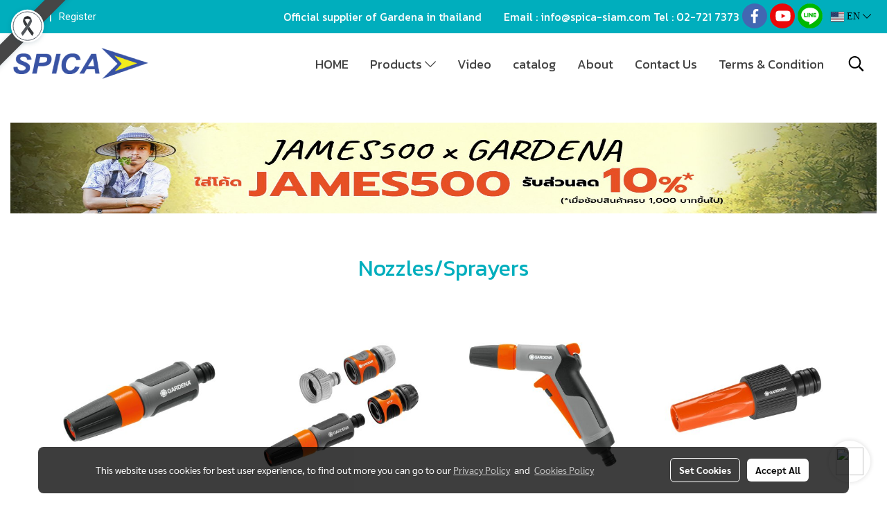

--- FILE ---
content_type: text/html; charset=UTF-8
request_url: https://www.gardenthailand.com/en/nozzles-sprayers
body_size: 39466
content:
<!doctype html>
<html lang="en-US">
    <head>
        <meta http-equiv="X-UA-Compatible" content="IE=edge" />
        <meta http-equiv="Content-Type" content="text/html; charset=utf-8" />
        <meta name="description" content="Gardena products are a brand used by millions of home and garden users around the world, including Watering systems, Pumps, Lawn care tools, Auto mowers, Intelligent systems, tree and shrub care, gardening tools. ..Today, Gardena is the leading brand for high quality garden care tools in Europe." />
        <meta name="Keywords" content="gardena,water system,garden,sprayer,hose,water pump,garden tools,lawn,auto mower,AutomowersBrushcutters,Pole Saws,Hedge Trimmers,Trimmers" />
        <meta name="viewport" content="width=device-width, initial-scale=1, shrink-to-fit=no" />
                <meta name="apple-mobile-web-app-capable" content="yes">
        <!-- facebook -->
        <meta property="fb:app_id" content="328041742868759" />
                    <meta property="fb:pages" content="180252795779774" />
                        <meta property="og:type" content="website" />
       
        <meta property="og:title" content="gardenthailand" />
        <meta property="og:image" content="https://image.makewebeasy.net/makeweb/m_1200x600/gVbmYSq4Y/DefaultData/Untitled_3_1.png" />
        <meta property="og:description" content="Gardena products are a brand used by millions of home and garden users around the world, including Watering systems, Pumps, Lawn care tools, Auto mowers, Intelligent systems, tree and shrub care, gardening tools. ..Today, Gardena is the leading brand for high quality garden care tools in Europe." />
        <meta property="og:url" content="https://www.gardenthailand.com/en/nozzles-sprayers" />
        <meta property="og:site_name" content="gardenthailand.com" />
        <!-- twitter -->
        <meta name="twitter:card" content="summary_large_image">
        <meta name="twitter:site" content="gardenthailand.com">
        <meta name="twitter:title" content="gardenthailand">
        <meta name="twitter:description" content="Gardena products are a brand used by millions of home and garden users around the world, including Watering systems, Pumps, Lawn care tools, Auto mowers, Intelligent systems, tree and shrub care, gardening tools. ..Today, Gardena is the leading brand for high quality garden care tools in Europe.">
        <meta name="twitter:image" content="">
        <meta name="twitter:domain" content="https://www.gardenthailand.com/en/nozzles-sprayers">
        <!-- google -->
        <meta name="google-site-verification" content="rPQvq1iK8CfFmADVOoRuMKA8zi11KuCTrULvqXqP4TM" />        <meta name="generator" content="MakeWebEasy" />
        <!-- Phone number-->
        <meta name="format-detection" content="telephone=no">
                                                <link rel="alternate" href="https://www.gardenthailand.com/หัวฉีดน้ำ-พ่นน้ำ" hreflang="x-default" />
                                                            <link rel="alternate" href="https://www.gardenthailand.com/en/nozzles-sprayers" hreflang="en-us" />
                    
        <link rel="canonical" href="https://www.gardenthailand.com/en/nozzles-sprayers" />
        
                <link rel="apple-touch-icon" sizes="32x32" href="https://image.makewebeasy.net/makeweb/0/gVbmYSq4Y/attach_file/favicon/favicon_20191028111658-0.ico?v=202508191712" />
        <link rel="shortcut icon" href="https://image.makewebeasy.net/makeweb/0/gVbmYSq4Y/attach_file/favicon/favicon_20191028111658-0.ico?v=202508191712" type="image/x-icon" />
        <link rel="icon" href="https://image.makewebeasy.net/makeweb/0/gVbmYSq4Y/attach_file/favicon/favicon_20191028111658-0.ico?v=202508191712" type="image/x-icon" />

        <!-- CSS Main -->
                <link rel="stylesheet" href="https://fonts.googleapis.com/css?family=Open+Sans:300,400,700|Nunito|Lora|Dancing+Script|Satisfy|Fjalla+One|Oswald|Montserrat|Supermarket|Sanchez|Roboto|Quicksand|Pacifico|Raleway|Kanit|Prompt|Trirong|Taviraj|Itim|Chonburi|Mitr|Athiti|Pridi|Maitree|Pattaya|Sriracha|Sarabun|Chakra+Petch|Mali|Bai+Jamjuree|Krub|K2D|Niramit|Charm|Srisakdi|Thasadith|Kodchasan|KoHo|Charmonman|Poppins|Fahkwang|Noto+Sans+Thai|IBM+Plex+Sans+Thai|Noto+Serif+Thai|Noto+Sans+Thai+Looped|IBM+Plex+Sans+Thai+Looped&subset=thai,latin" />
        <link rel="stylesheet" type="text/css" href="https://cloud.makewebstatic.com/makeweb/prod/css/font.min.css?v=202101271138" />
        <link rel="stylesheet" type="text/css" href="https://cloud.makewebstatic.com/makeweb/prod/css/bootstrap.min.css" />
        <link rel="stylesheet" type="text/css" href="https://cloud.makewebstatic.com/makeweb/prod/css/style_mwe.css?v=202508081425" />
        <link rel="stylesheet" type="text/css" href="https://cloud.makewebstatic.com/makeweb/prod/css/style_mwe2.css?v=202508081425" />
                <!-- CSS Page -->
        <link rel="stylesheet" type="text/css" href="https://cloud.makewebstatic.com/makeweb/prod/css/fullcalendar.min.css?v=0" /><link rel="stylesheet" type="text/css" href="https://cloud.makewebstatic.com/makeweb/prod/css/fullcalendar.print.min.css?v=0" media="print" /><link rel="stylesheet" type="text/css" href="https://cloud.makewebstatic.com/makeweb/prod/css/light/homebox_eventcalendar.min.css?v=0" /><link rel="stylesheet" type="text/css" href="https://cloud.makewebstatic.com/makeweb/prod/css/light/page_calendar.min.css?v=0" /><link rel="stylesheet" type="text/css" href="https://cloud.makewebstatic.com/makeweb/prod/css/light/page_faq.min.css?v=202012190947" /><link rel="stylesheet" type="text/css" href="https://cloud.makewebstatic.com/makeweb/prod/css/owl.carousel.min.css?v=202001111111" /><link rel="stylesheet" type="text/css" href="https://cloud.makewebstatic.com/makeweb/prod/css/owl.theme.default.min.css?v=202001111111" /><link rel="stylesheet" type="text/css" href="https://cloud.makewebstatic.com/makeweb/prod/css/perfect-scrollbar.min.css?v=0" /><link rel="stylesheet" type="text/css" href="https://cloud.makewebstatic.com/makeweb/prod/css/magnific-popup.min.css?v=202012190947" /><link rel="stylesheet" type="text/css" href="https://cloud.makewebstatic.com/makeweb/prod/css/circular-loading.css?v=0" /><link rel="stylesheet" type="text/css" href="https://cloud.makewebstatic.com/makeweb/prod/css/hamburgers.min.css?v=0" />        <!-- CSS Main -->
                <link rel="stylesheet" type="text/css" href="https://cloud.makewebstatic.com/makeweb/prod/css/all.min.css?v=202310021145" />
        <!-- byAir -->
        <!-- <link rel="stylesheet" type="text/css" href="https://cloud.makewebstatic.com/makeweb/prod/css/light/theme-system.min.css?v=202306151430" /> -->
        <link rel="stylesheet" type="text/css" href="https://cloud.makewebstatic.com/makeweb/prod/css/light/theme-system.css?v=20260116092627" />
        <link rel="stylesheet" type="text/css" href="https://cloud.makewebstatic.com/makeweb/prod/css/light/theme-system2.css?v=202306151430" />
        <link rel="stylesheet" type="text/css" href="/customer-css/style_gVbmYSq4Y.min.css?v=1766486836" />
        
        <title>gardenthailand</title>

        <!-- JS Main -->
                <script src="https://cdnjs.cloudflare.com/ajax/libs/jquery/3.6.0/jquery.min.js?v=202508191712" integrity="sha384-vtXRMe3mGCbOeY7l30aIg8H9p3GdeSe4IFlP6G8JMa7o7lXvnz3GFKzPxzJdPfGK" crossorigin="anonymous"></script>
        <script type="text/javascript" src="https://cloud.makewebstatic.com/makeweb/prod/js/imagesloaded.min.js?v=1"></script>
        <script type="text/javascript" src="https://cloud.makewebstatic.com/makeweb/prod/js/vue@2_6_11.js?v=202508191712"></script>
                <script type="text/javascript" src="https://www.instagram.com/embed.js" async="true"></script>
        <!-- JS Page -->
                <!-- Script Embed -->
        <!-- Google Tag Manager -->
<script>(function(w,d,s,l,i){w[l]=w[l]||[];w[l].push({'gtm.start':
new Date().getTime(),event:'gtm.js'});var f=d.getElementsByTagName(s)[0],
j=d.createElement(s),dl=l!='dataLayer'?'&l='+l:'';j.async=true;j.src=
'https://www.googletagmanager.com/gtm.js?id='+i+dl;f.parentNode.insertBefore(j,f);
})(window,document,'script','dataLayer','GTM-K72Z7KC');</script>
<!-- End Google Tag Manager --><!-- Google tag (gtag.js) -->
<script async src="https://www.googletagmanager.com/gtag/js?id=G-WNK8BY677S"></script>
<script>
  window.dataLayer = window.dataLayer || [];
  function gtag(){dataLayer.push(arguments);}
  gtag('js', new Date());

  gtag('config', 'G-WNK8BY677S');
</script><!-- Global site tag (gtag.js) - Google Ads: 850794383 -->
<script async src="https://www.googletagmanager.com/gtag/js?id=AW-850794383"></script>
<script>
  window.dataLayer = window.dataLayer || [];
  function gtag(){dataLayer.push(arguments);}
  gtag('js', new Date());

  gtag('config', 'AW-850794383');
</script>
<!-- LINE Tag Base Code -->
<!-- Do Not Modify -->
<script>
(function(g,d,o){
  g._ltq=g._ltq||[];g._lt=g._lt||function(){g._ltq.push(arguments)};
  var h=location.protocol==='https:'?'https://d.line-scdn.net':'http://d.line-cdn.net';
  var s=d.createElement('script');s.async=1;
  s.src=o||h+'/n/line_tag/public/release/v1/lt.js';
  var t=d.getElementsByTagName('script')[0];t.parentNode.insertBefore(s,t);
    })(window, document);
_lt('init', {
  customerType: 'account',
  tagId: 'd5c4406f-9874-49f2-920f-8e7cd40fe631'
});
_lt('send', 'pv', ['d5c4406f-9874-49f2-920f-8e7cd40fe631']);
</script>
<noscript>
  <img height="1" width="1" style="display:none"
       src="https://tr.line.me/tag.gif?c_t=lap&t_id=d5c4406f-9874-49f2-920f-8e7cd40fe631&e=pv&noscript=1" />
</noscript>
<!-- End LINE Tag Base Code -->
<!-- Global site tag (gtag.js) - Google Ads: 10855609994 -->
<script async src="https://www.googletagmanager.com/gtag/js?id=AW-10855609994"></script>
<script>
  window.dataLayer = window.dataLayer || [];
  function gtag(){dataLayer.push(arguments);}
  gtag('js', new Date());

  gtag('config', 'AW-10855609994');
</script>

        <style>
            #divMWEAds .mweColor{
                color: #28bee3;
            }

            /* #divMWEAds .webFreeColor{
                color: #ffffff;
                background-color: #28bee3;
            }           */

            .webFreeColor { background-color: #28bee3; border-color: #24BEE2; color: #FFFFFF; border-radius: 20px;width: 148px; height: 36px; line-height: normal;}
            .webFreeColor:hover,
            .webFreeColor.active {
                background-color: #09A1E0; border-color: #1EA7C7; color: #FFFFFF;
}
        </style>
    </head>
    <body>
        <!-- Script Embed -->
        <!-- Google Tag Manager (noscript) -->
<noscript><iframe src="https://www.googletagmanager.com/ns.html?id=GTM-K72Z7KC"
height="0" width="0" style="display:none;visibility:hidden"></iframe></noscript>
<!-- End Google Tag Manager (noscript) -->
        <!-- <script>
                            window.onload = function() {
                    FB.Event.subscribe('customerchat.dialogShow',
                        function() {
                            clickConversion('facebook');
                        }
                    );
                };
                    </script> -->
        <style type="text/css">
                        .pagination>li>a, .pagination>li>span {
                font-size: 14px;
                color: inherit;
            }
            .dropdown.areacontext.open{
                z-index: 1001 !important;
            }
            .table-responsive table {
                margin-bottom: 20px;
                white-space: nowrap;
            }
            @media only screen and (min-width: 1200px) {
                .table-responsive table {
                    white-space: normal;
                }
            }
            @media only screen and (min-width: 1200px) {
                .section-container > .slimScrollDiv {
                    display: none;
                }
            }
            a[data-mce-href] {
                font-size: inherit;
                font-family: inherit;
                /*color: inherit;*/
            }
            /* areacontext menu */
            .areacontext {
                border: 1px solid rgb(9,10,12);
            }
            .areacontext .btn-primary {
                background: #373e44!important;
                color: #FFF!important;
                border-color: #23292f!important;
                padding: 1px 5px;
                display: block;
            }
            .areacontext > div {
                font-family: Open Sans !important;
                font-size: 12px !important;
            }
            .areacontext ul.dropdown-menu {
                border-radius: 0px !important;
                background: #373E44 !important;
                margin-top: 0px !important;
                border: 1px solid rgb(9,10,12);
                padding: 0px !important;
                min-width: 100px !important;
                transform: translate3d(-1px, 20px, 0px) !important;
            }
            .areacontext ul.dropdown-menu > li > a {
                font-family: "Helvetica Neue",Helvetica,Tahoma !important;
                font-size: 12px !important;
                color: rgb(145, 159, 174) !important;
                padding: 3px 5px !important;
                display: block;
            }
            .areacontext ul.dropdown-menu > li > a:hover {
                background: #262D33 !important;
                color: #FFF !important;
                text-decoration: none;
            }
            /* addition */
            /* facebook like box */
            .fb-like.fb_iframe_widget > span > iframe{
                max-width:none!important
            }
            /* img in table */
            table img {
                max-width:initial!important;
            }
            /* iframe */
            iframe {
                max-width:100%;
            }
            /* pagination */
            .pagination>li>a,.pagination>li>span{
                font-size:14px;color:inherit
            }
            /* table */
            .table-responsive table {
                margin-bottom:20px;
                white-space:nowrap;
            }
            @media only screen and (min-width: 1200px){
                .table-responsive table{
                    white-space:normal
                }
            }
            /* img width and rendering */
            div#section-content img:not(.fill),
            div#section-footer img:not(.fill) {
                overflow:hidden;
                opacity:0;
                -webkit-transition:opacity .3s ease-in-out,-webkit-transform .3s ease-in-out;
                transition:opacity .3s ease-in-out,transform .3s ease-in-out;
                max-width:100%;
            }
            @media (max-width: 768px) {
                body {
                    max-width: 100vw;
                }
            }
            /* force show img */
            .map_outter img {
                opacity: 1 !important;
            }
            /* link in tinymce */
            a[data-mce-href] {
                font-size: inherit;
                font-family: inherit;
            }
            /* top layout */
            nav > #top-area > .container-fluid {
                padding-left: 8px;
                padding-right: 8px;
            }
            nav > #top-area > .row {
                margin: 0;
            }
            nav > #top-area > .row > .col {
                padding: 0;
            }
            .navbar-link {
                display: inline-block;
                padding: 8px;
                border: none;
                margin: 8px 0px;
                vertical-align: middle;
                line-height: 1;
            }
            /*.navbar-fa {
                width: 24px !important;
                height: 24px !important;
            }*/
            .navbar-toggler-icon {
                margin: 0;
                padding: 0;
            }
            .dropdown > .dropdown-toggle > svg {
                transition: all 300ms ease;
                -webkit-transition: all 300ms ease;
                -o-transition: all 300ms ease;
                -ms-transition: all 300ms ease;
            }
            .dropdown.show > .dropdown-toggle > svg {
                transform: rotate(180deg);
                -webkit-transform: rotate(180deg);
                -moz-transform: rotate(180deg);
                -o-transform: rotate(180deg);
            }
            .dropdown-menu > li > .dropdown-toggle > svg {
                transition: all 300ms ease;
                -webkit-transition: all 300ms ease;
                -o-transition: all 300ms ease;
                -ms-transition: all 300ms ease;
            }
            .dropdown-menu > li.show > .dropdown-toggle > svg {
                transform: rotate(90deg);
                -webkit-transform: rotate(90deg);
                -moz-transform: rotate(90deg);
                -o-transform: rotate(90deg);
            }
            /* cart widget */
            nav span.fa-layers.fa-fw > i.navbar-fa + span.fa-layers-counter {
                display: none;
            }
            nav span.fa-layers.fa-fw > svg.navbar-fa + span.fa-layers-counter {
                -webkit-transform: scale(0.75) !important;
                transform: scale(0.75) !important;
                top: -75%;
                right: auto;
                left: 50%;
                -webkit-transform-origin: top center;
                transform-origin: top center;
                display: inline-block;
            }
            /* list style */
            ul {
                margin-bottom: 0 !important;
            }
            li {
                /* list-style: none;*/
            }
            /* hide caret */
            .dropdown-toggle::after{
                display:none!important;
            }
            /* social widget */
            .social-widget {
                display: inline-block;
            }
            .social-widget a {
                font-size: 30px;
                width: 30px;
                height: 30px;
                min-width: 30px;
                min-height: 30px;
            }
            @media (min-width: 401px) {
                .social-widget a {
                    font-size: 36px;
                    width: 36px;
                    height: 36px;
                    min-width: 36px;
                    min-height: 36px;
                }
            }
            .social-widget a svg.fa-twitter {
                margin-right: -1px !important;
            }
            .social-widget a svg.fa-instagram {
                margin-right: 2px !important;
            }
            .social-widget a svg.fa-google-plus-g {
                margin-right: -6px !important;
            }
            .social-widget a svg.fa-youtube {
                margin-right: -3px !important;
            }
            /* vertical align text widget */
            .navbar-text {
                line-height: 150%;
                vertical-align: middle;
                min-height: 50px;
            }
            @media (min-width: 401px) {
                .navbar-text {
                    min-height: 56px;
                }
            }
        </style>

                <!--// ! ------------arrow scroll to top -->
                        <div class="ribbon-mourn d-lg-block d-none" style="width: 128px; height: 128px; position: fixed;top: 0;left: 0;z-index: 9999;-webkit-backface-visibility: hidden;backface-visibility: hidden; background-image:url('/customer/images/Ribbon_icon.svg'); background-size: contain; pointer-events: none;"></div>
                <div class="ribbon-mourn d-lg-none" style="width: 100%; height: 42px;top: 0;left: 0;-webkit-backface-visibility: hidden;backface-visibility: hidden; background-size: contain; pointer-events: none;background-color: #464646;border-bottom: 1px solid white;text-align: center;">
                    <img src="/customer/images/Ribbon.svg" style="width: 100%; height: 100%;">
                </div>
                            <a href="javascript:void(0);" id="toTop" class="back-to-top  toTop-social " style="display: none; width: 45px !important; height: 45px !important; z-index: 55;">
                <span class="fa-stack" style="font-size: 22px;">
                    <i class="fas fa-circle fa-stack-2x" style="color: #2b2a2a;"></i>
                    <i class="fas fa-arrow-up fa-stack-1x fa-inverse" style="color: #ffffff;"></i>
                </span>
            </a>
               
        <!-- //! facebook messager -->
         
            <div id="facebookMessagerIcon" class="whatsappIcon" style="">
                <a role="button" href="https://m.me/180252795779774" target="_blank" title="facebookMessager">
                <img src="https://webbuilder34.makewebeasy.com/images/messenger.png" width="40" height="40">
                </a>
            </div>
                <div class="section-container">
            <!-- BoxLoading -->
            <div class="boxLoading" id="boxLoading">
                <div class="loader">
                    <svg class="circular" viewBox="25 25 50 50">
                    <circle class="path" cx="50" cy="50" r="20" fill="none" stroke-width="3" stroke-miterlimit="10"></circle>
                    </svg>
                </div>
            </div>

            <div class="modal fade" tabindex="-1" role="dialog" aria-labelledby="myModalLabel" aria-hidden="true" id="modal_standard"></div>
<div class="modal fade" tabindex="-1" role="dialog" aria-labelledby="myModalLabel" aria-hidden="true" id="modal_popup"></div>
<div class="modal fade" tabindex="-1" role="dialog" aria-labelledby="myModalLabel" aria-hidden="true" id="modal_coupon"></div>

<script type="text/javascript">

    function showModalBS(isClose, path, size) {
        if (size == 'small') {
            var siz = 'sm';
        } else if (size == 'medium') {
            var siz = 'md';
        } else if (size == 'large') {
            var siz = 'lg';
        } else if (size == 'full') {
            var siz = 'full';
        } else if (size == 'cartlogin') {
            var siz = 'modalCartLogin';
        } else if (size === 'addToCartGroupProduct') {
            var siz = 'groupProduct modal-dialog-centered'
        } else if (size === 'addToCart') {
            var siz = 'addToCart modal-dialog-centered'
        } else if (size === 'medium-center') {
            var siz = 'md modal-dialog-centered'
        } else {
            var siz = 'md';
        }

        if (isClose == 1) {
            var backdrop = true;
        } else if (isClose == 0) {
            var backdrop = 'static';
        } else {
            var backdrop = true;
        }
        jQuery('#modal_standard').html('<div class="modal-dialog modal-' + siz + '"><div class="modal-content"><div class="modal-loading text-center"><i class="fas fa-circle-notch fa-spin fa-3x"></i></div></div></div>');
        jQuery('#modal_standard').modal({
            backdrop: backdrop,
            // remote: path,
            show: true,
            keyboard: true
        });
        jQuery('#modal_standard').find('.modal-content').load(path, function (responseText, textStatus, XMLHttpRequest) {
        });
    }

    function showModalPopup(isClose, path) {
        if (isClose == 1) {
            var backdrop = true;
        } else if (isClose == 0) {
            var backdrop = 'static';
        } else {
            var backdrop = true;
        }
        jQuery('#modal_popup').html('<div class="modal-dialog modal-lg"><div class="modal-content"><div class="modal-loading text-center"><i class="fas fa-circle-notch fa-spin fa-3x"></i></div></div></div>');
        jQuery('#modal_popup').modal({
            backdrop: backdrop,
            // remote: path,
            show: true,
            keyboard: true
        });
        jQuery('#modal_popup').find('.modal-content').load(path, function (responseText, textStatus, XMLHttpRequest) {
        });
    }

    function showModalCouponBS(path) {
        jQuery('#modal_coupon').html('<div class="modal-dialog modal-coupon modal-dialog-centered"><div class="modal-content"><div class="modal-loading text-center"><i class="fas fa-circle-notch fa-spin fa-3x"></i></div></div></div>');
        jQuery('#modal_coupon').modal({
            backdrop: true,
            // remote: path,
            show: true,
            keyboard: true
        });
        jQuery('#modal_coupon').find('.modal-content').load(path, function (responseText, textStatus, XMLHttpRequest) {
        });
    }

</script>                        <div class="disabled-filter"></div>
            <div class="section-body ">
                <div id="section-header" class="sps sps--abv">
                    
<style type="text/css">
    @media  only screen and (min-width: 1025px){
        .headerMobile {
            display: none !important;
        }
        .navbar-toggler {
            display: none !important;
        }
        .navbar-expand-xl .navbar-collapse {
            display: flex !important;
            flex-basis: auto;
        }
        .navbar-expand-xl .navbar-nav {
            flex-direction: row;
        }
        .navbar-expand-xl .navbar-nav .nav-link {
            padding-right: 0.5rem;
            padding-left: 0.5rem;
        }
        /* sticky */
        .headerDesktop nav #top-sticky {
            transition: transform 450ms;
            -webkit-transition: transform 450ms;
            -moz-transition: transform 450ms;
            -o-transition: transform 450ms;
        }
        .sps--abv .headerDesktop nav #top-sticky {
            position: relative;
            transform: translate3d(0, 0, 0);
            -webkit-transform: translate3d(0, 0, 0);
            -moz-transform: translate3d(0, 0, 0);
            -ms-transform: translate3d(0, 0, 0);
        }
        .sps--abv .headerDesktop nav #top-mb {
            margin-bottom: 0;
        }
                .sps--abv .headerDesktop nav #top-sticky #cart{
            display: none !important;
        }
                .sps--blw .headerDesktop nav #top-sticky {
            position: fixed;
            top: -56px;
            left: 0;
            right: 0;
            z-index: 1000;
            box-shadow: 0 2px 5px 0 rgba(0,0,0,0.16), 0 2px 10px 0 rgba(0,0,0,0.12);
            -webkit-box-shadow: 0 2px 5px 0 rgba(0,0,0,0.16), 0 2px 10px 0 rgba(0,0,0,0.12);
            -moz-box-shadow: 0 2px 5px 0 rgba(0,0,0,0.16),0 2px 10px 0 rgba(0,0,0,0.12);
            transform: translate3d(0, 56px, 0);
            -webkit-transform: translate3d(0, 56px, 0);
            -moz-transform: translate3d(0, 56px, 0);
            -ms-transform: translate3d(0, 56px, 0);
        }
        .sps--blw .headerDesktop nav #top-mb {
            padding-bottom: 56px;
                    }
        
        .sps--blw .headerDesktop nav #top-sticky #cart{
            display: inline-flex !important
        }

    }
    @media (max-width: 1024px){
        .headerDesktop {
            display: none !important;
        }
        /* sticky */
        .sps--abv .headerMobile nav #top-sticky {
                            position: static;
                    }
        .sps--abv .headerMobile nav #top-mb {
            margin-bottom: 0;
        }
        .sps--blw .headerMobile nav #top-sticky {
            position: fixed;
            top: 0;
            left: 0;
            right: 0;
            z-index: 1000;
            box-shadow: 0 2px 5px 0 rgba(0,0,0,0.16), 0 2px 10px 0 rgba(0,0,0,0.12);
            -webkit-box-shadow: 0 2px 5px 0 rgba(0,0,0,0.16), 0 2px 10px 0 rgba(0,0,0,0.12);
            -moz-box-shadow: 0 2px 5px 0 rgba(0,0,0,0.16),0 2px 10px 0 rgba(0,0,0,0.12);
        }
        .sps--blw .headerMobile nav #top-mb {
            margin-bottom: 56px;
        }
                    .icoMember ,#iconsMember{
                display: none;
            }
                ul.navbar-topmenu.navbar-nav .arrowCollapse{
            transition: transform .3s ease 0s;
        }
         ul.navbar-topmenu.navbar-nav .arrowCollapse > svg{
            transition: transform .3s ease 0s;
        }
    }
    .sb {
        visibility: visible;
        /*position: absolute;
        top: 0;
        left: 0;
        right: 0;
        bottom: 0;

        opacity: 1;
        z-index: 999;
        padding: 0 16px;
        /*margin: 0 16px;*/
    }
    .sb > input {
        /*width: calc(100% - 39px);
        border-top: 0;
        border-left: 0;
        border-right: 0;
        border-bottom: 2px solid #FFF;
        background: #333 !important;
        padding: 6px;
        color: #FFF;
        vertical-align: middle;*/
    }
    .sb > input::placeholder {
        color: #333;
    }
    .sb > input:focus {
        outline: none;
    }
    .aCloseSearchIcon {
        height: 36px;
        padding: 6px 12px;
    }
    #top-sticky > div {
        position: relative;
    }
    div.headerMobile{
        position: relative;
        z-index: 56;
    }
        #divMWEAds {
        bottom: unset;
        width: 100vw !important;
        background: #fff;
        color: #000;
    }
    #divMWEAds:hover {
        background: #fff;
    }
    #topZone {
        padding-top: 0px;
    }
    .marginBot {
        margin-bottom: 0px;
    }

    .headerMobile #divMWEAds {
        font-family: 'DB Heavent' !important; 
        font-size:21px;
        z-index:999999;
    }
    .headerMobile #divMWEAds a {
        font-size: 20px; 
        font-family: 'DB Heavent' !important;
        font-weight: bold;
    }
    @media only screen and (max-width: 400px) {
        .headerMobile #divMWEAds {
            font-size:16px;
        }
        #divMWEAds img {
            max-height: 25px;
            max-width: 25px;
        }
        .headerMobile #divMWEAds a {
            font-size: 16px;
        }
    }
</style>
<div class="headerDesktop">
            <style type="text/css">
    @media (min-width: 1025px) {
        .navbar-brand {
            font-size: 24px !important;
            border: none !important;
            padding: 0;
            margin: auto;
        }
        .navbar-text{
            min-height: 24px;
        }
        .text-truncate{
            width: 100%;
        }
        .text-truncate p{
            margin-bottom: 0;
            line-height: 24px;
        }
        #logotop{
            margin: 5px 0;
            min-height: 50px;
        }
        #menutop{
            margin: 10px 10px 10px 0  !important;
        }
        .topwidget-menu{
            margin: 0 !important;
        }
        .cart-nav{
            margin-top: 0 !important;
        }
                    .sps--blw #top-sticky #logotop{
                /* display: none !important; */
            }
            .sps--blw #top-sticky #logotop .img-logo {
                width: auto;
                max-height: 50px;
            }
                .sps--blw #top-sticky #logotop .img-logo {
            width: auto;
            max-height: 50px;
        }
        #top-sticky #cart2{
            display: none !important;
        }
        .sps--blw #top-sticky #cart2{
            display: inline-flex !important;
        }
    }
</style>
<nav id="topZone" class="navbar-expand-xl">
            <div id="top-bar">
            <div id="top-mb">
                <div class="container-fluid">
                    <div class="row align-items-center justify-content-between">
                                                    <div class="col-12 col-sm col-lg-auto">
                                <div id="member" class="hoverOverlay d-inline-flex align-middle my-1">
                                        <ul class="navbar-nav member-nav">
        <li class="nav-item">
            <a class="nav-link" href="/en/member" id="txtLoginMember">
                <i class='fas fa-sign-in-alt icoMember'></i> Login            </a>
        </li>
        <li class="nav-item" style="font-size: 15px;">
            <span id="sprMember">
                <span id="imgSprMemberLoged"></span>
            </span>
        </li>
        <li class="nav-item">
            <a class="nav-link" href="/en/member/register" id="txtRegisMember">
                <i class="fas fa-user icoMember"></i> Register            </a>
        </li>
    </ul>
                                    </div>
                            </div>
                        
                                                    <div class="col-lg-auto">
                                                                    <div id="toptext" class="hoverOverlay d-inline-flex align-middle my-1">
                                        <div class="navbar-text text-truncate text-right py-1">
                                            <span style="color: rgb(255, 255, 255);" data-mce-style="color: #ffffff;">Official supplier of Gardena in thailand&nbsp; &nbsp; &nbsp; &nbsp; Email : info@spica-siam.com Tel : 02-721 7373</span>                                        </div>
                                    </div>
                                                                                                                                                                    <div id="socialnetwork" class="hoverOverlay d-inline-flex align-middle my-1">
                                        <div class="d-inline">
<style>
    .empty {
        padding-top: 15px;
        padding-right: 22px;
        padding-bottom: 12px;
        padding-left: 29px;
    }
    .wechatSocial{
        cursor: pointer;
    }
    .pointer-none {
        pointer-events: none;
    }
</style>
<div class="social-widget">
                <a class="faco-top fa-layers fa-fw facebookSocial" target="_blank" href="https://www.facebook.com/Gardena.Thailand " style="">
            <i class="fas fa-circle colorFacebookBG pointer-none"></i>
            <i class="fa-inverse fab fa-facebook-f colorFacebook pointer-none" data-fa-transform="shrink-7"></i>
        </a>
                        <a class="faco-top fa-layers fa-fw youtubeSocial " target="_blank" href="http://www.youtube.com/c/TigerbayOfficial" style="">
            <i class="fas fa-circle colorYoutubeBG pointer-none"></i>
            <i class="fa-inverse fab fa-youtube colorYoutube pointer-none" data-fa-transform="shrink-7"></i>
        </a>
                        <a class="faco-top fa-layers fa-fw LineSocial" target="_blank" href="http://line.me/ti/p/@spicasiam " style="">
            <i class="fas fa-circle colorLineBG pointer-none"></i>
            <i class="fa-inverse fab fa-line colorLine pointer-none" data-fa-transform="grow-1.8" data-fa-mask="fas fa-circle"></i>
        </a>
    
    
    </div>
<script type="text/javascript">

    jQuery(".wechatSocial").click(function () {
        window.parent.showModalBS(1, '/include/social/dialogSettingSocialcontroller.php?menu=wechatqrcode', 'medium', 1);
    });
    
</script></div>
                                    </div>
                                                                                                                                    <div id="languagetab" class="hoverOverlay d-inline-flex align-middle my-1">
                                        <style type="text/css">
    .headerDesktop .topwidget-lang .dropdown-menu.dropdown-menu-right.show{
        padding: 0;
        border-radius: .25rem;
        transform: translate3d(0px, 40px, 0px) !important;
    }
    .headerDesktop .topwidget-lang ul, .topwidget-lang li {
        min-width: 1px;
        border-radius: 0;
    }
    .headerMobile .topwidget-lang {
    }
    .headerMobile .topwidget-lang ul, .topwidget-lang li {
        min-width: 1px;
        width: 100%;
        border-radius: 0;
    }
    .headerDesktop .topwidget-lang #chooseLanguage{
        line-height: 24px;
    }
    .flag-icon{
        box-shadow : 0px 0px 2px 0px rgb(0 0 0 / 25%);
    }
</style>
<div class="topwidget-lang">
    <ul class="navbar-nav">
        <li class="nav-item dropdown">
                                                                            <a data-toggle="dropdown" class="dropdown-toggle aLanguage nav-link" id="chooseLanguage" href="javascript:void(0)">
                        <i class="flag-icon flag-icon-us"></i>
                        EN <i class="fal fa-chevron-down" id="arrowLanguage"></i>
                    </a>
                                                        <ul class="dropdown-menu dropdown-menu-right dropdown-chooselang">
                                                                        <li>
                                <a class="dropdown-item nav-link" href="/หัวฉีดน้ำ-พ่นน้ำ">
                                    <i class="flag-icon flag-icon-th"></i>&nbsp;&nbsp;TH                                    <input type="hidden" class="languageCodeSetting" value="2526"/>
                                </a>
                            </li>
                                                                                                        </ul>
                    </li>
    </ul>
</div>                                    </div>
                                                            </div>
                                            </div>
                </div>
            </div>
        </div>
    
            <div id="top-area">
            <div id="top-sticky">
                <div class="container-fluid">
                                            <div class="collapse topSearchBar">
                            <div class="topSearchBarInner">
                                <div class="input-group mb-3">
                                    <input type="text" class="form-control textStringSearchTopWidget" placeholder="Enter your search...">
                                    <div class="input-group-append">
                                        <button class="btn border-left-0 rounded-right btn-outline-secondary btnSearchTopWidget" type="button"><i class="fas fa-search"></i></button>
                                    </div>
                                </div>
                            </div>
                        </div>
                                        <div class="row no-gutters ">
                                                    <div class="col col-lg d-lg-inline-flex">
                                <div id="logotop" class="hoverOverlay d-inline-flex align-middle">
                                    <span class="navbar-brand">
                                        <a href="/en/" style="text-decoration: none;">
                                                <style> 
        @media (min-width: 1025px){ 
            .img-logo { 
                                                                                    } 
        } 
    </style>
    <img src="https://image.makewebeasy.net/makeweb/m_1920x0/gVbmYSq4Y/DefaultData/Untitled_3_1.png?v=202405291424" alt="logo" title="logo" class="d-inline-block img-logo"/>
                                        </a>
                                    </span>
                                </div>
                            </div>
                                                                            <div class="col-12 col-lg-auto d-lg-inline-flex align-items-center">
                                                                    <div id="menutop" class="hoverOverlay d-inline-flex">
                                        <div class="collapse navbar-collapse">
                                            <style type="text/css">
    .topwidget-menu .navbar-nav .dropdown-menu {
        padding: 0;
        margin: 0;
    }
    ul.navbar-topmenu.navbar-nav > li {
        display: table-cell; 
    }
    ul.navbar-topmenu.navbar-nav li {
        list-style: outside none none;
    }
    ul.navbar-topmenu.navbar-nav div.new-line-menu{
        clear: left;
    }
    ul.navbar-topmenu.navbar-nav .border-tran{
        border-right: 1px solid transparent;
    }
    .fix-up-size{
        font-size: 1.05em !important;
    }
    /*PC hack to hover*/
    @media (min-width: 1025px) {
        ul.navbar-topmenu.navbar-nav > li.nav-item:hover > .menu-column{
            display:flex !important;
        }
        ul.navbar-topmenu.navbar-nav .menu-column{
            box-shadow: 0 6px 12px rgba(0,0,0,0.175);
        }
        .topwidget-menu {
            margin: 10px;
        }
        ul.dropdown-menu.dropdown-menu-right{
            left: unset;
            right:0;
        }
        .dropdownfix-menu-right {
            right:100% !important;
            left:auto !important;
        }
        .public-topmenu .dropdown-menu-right .fa-chevron-right {
            transform: rotate(180deg);
            left: 0;
            position: absolute;
            top: 12px;
        }
        .public-topmenu .dropdown-menu-right .fa-chevron-down{
            transform: rotate(90deg);
            left: 0;
            position: absolute;
            top: 12px;
        }
        .more.hidden{
            display:none;
        }
        .public-topmenu .dropdown-menu:not(.dropdown-menu-right) .fa-chevron-down{
            transform: rotate(-90deg);
        }

        .public-topmenu .topmenuLg{
            border-right:none !important;
        }
        ul.navbar-topmenu.navbar-nav a {
            display: block;
            margin: 0px;
        }
        ul.navbar-topmenu.navbar-nav > li.nav-item > .menu-column {
            position: absolute;
            display: none;
            margin: 0px;
           /* padding: 15px 0px; */
            border-collapse: separate;
            border-spacing: 0;
            width:100%;
            left: 0px;
        }
        ul.navbar-topmenu.navbar-nav > li.nav-item .each-col{
            margin-top:15px; 
            margin-bottom:15px; 
        }
        ul.navbar-topmenu.navbar-nav > li > .menu-column > div > ul{
            margin: 0px;
            padding: 0px;
            border-collapse: separate;
            border-spacing: 0;
        }
        ul.navbar-topmenu.navbar-nav .menu-column li {
            float: none;
            margin: 0px;
            padding: 0px;
        }
        /* sub a */
        ul.navbar-topmenu.navbar-nav .menu-column-sub > li > a {
            padding: 8px 15px;
            text-align: left;
            border: none;
        }
        /* sub a hover */
        ul.navbar-topmenu.navbar-nav .topmenu_li_lv2:hover > a {
            
        }
        .engine-menu .topmenuLg{
            border-right:none !important;
        }

        ul.navbar-topmenu.navbar-nav .row-menucol-pad{
            padding-bottom:60px;
        } 
        ul.navbar-topmenu.navbar-nav .text-lv2-bold{
            font-weight: bold !important;
        }
        ul.navbar-topmenu.navbar-nav .text-lv3-pad{
            padding-left: 30px !important;
        }
        ul.navbar-topmenu.navbar-nav .text-lv4-pad{
            padding-left: 45px !important;
        }
        ul.navbar-topmenu.navbar-nav .no-p-first{
            padding:0px 0px 0px 0px;
            float: left;
        }
        ul.navbar-topmenu.navbar-nav .no-p{
            padding:60px 0px 0px 0px;
            float: left;
        }
        ul.navbar-topmenu.navbar-nav > li.nav-item > .menu-column.wid-one{
            min-width: 285px;
            left: 0px;
        }
        ul.navbar-topmenu.navbar-nav > li.nav-item > .menu-column.wid-two{
            min-width: 569px;
            left: 0px;
        }
        ul.navbar-topmenu.navbar-nav > li.nav-item > .menu-column.wid-tree{
            min-width: 854px;
            left: 0px;
           /* left: calc(50% + 0px);
            transform: translate(-50%, 0%);
            top: calc(100% - 10px); */
        }
        ul.navbar-topmenu.navbar-nav > li.nav-item > .menu-column.wid-fourmore{
            min-width: 1140px;
            left: 0px;
           /* left: calc(50% + 0px);
            transform: translate(-50%, 0%);
            top: calc(100% - 10px); */
        }
        ul.navbar-topmenu.navbar-nav > li.nav-item > .menu-column.mega-full{
            min-width: calc(100vw - 14px);
            left: 0px;
            max-height: 600px;
            overflow-x: hidden;
            overflow-y: auto;
        }
        ul.navbar-topmenu.navbar-nav > li.nav-item .col-one-minwid{
            min-width: 285px;
        }

        ul.navbar-topmenu.navbar-nav > li.nav-item.rev-po{
            position: relative;
        }
        ul.navbar-topmenu.navbar-nav > li.nav-item.uns-po{
            position: unset;
        }

       /*lv3 more only*/
       ul.navbar-topmenu.navbar-nav .ul.menu-fix-li{
            box-shadow: 0 6px 12px rgba(0,0,0,0.175);
        }
        ul.navbar-topmenu.navbar-nav > li.nav-item:hover > ul.menu-fix-li{
            display:block !important;
        } 
        ul.navbar-topmenu.navbar-nav > li.nav-item > ul.menu-fix-li li:hover > .dropdown-menu{
            display:flex !important;
        }
       
        ul.navbar-topmenu.navbar-nav > li.nav-item > ul.menu-fix-li{
            position: absolute;
            display: none;
            margin: 0px;
            padding: 0px 0px;
            border-collapse: separate;
            border-spacing: 0;
            border: none;
          /*  width:100%; */
            left: 0;
            right: auto;
            top: 100%;
            white-space: nowrap;
        }

        ul.navbar-topmenu.navbar-nav > li.nav-item > ul.menu-fix-li li {
            position: relative;
        }

        ul.navbar-topmenu.navbar-nav ul.menu-fix-li .mega-full{
            min-width: 960px;
            right: 100% !important;
            left: auto !important;
            top: 0px;
            max-height: 600px;
            overflow-x: hidden;
            overflow-y: auto;
        }
        ul.navbar-topmenu.navbar-nav > li.nav-item > ul.menu-fix-li .menu-column{
            /* padding: 15px 0px; */
        }
        ul.navbar-topmenu.navbar-nav > li.nav-item > ul.menu-fix-li .menu-column ul {
            margin: 0px;
            padding: 0px;
            border-collapse: separate;
            border-spacing: 0;
        }
    }
    @media only screen and (min-width: 1193px){
        ul.navbar-topmenu.navbar-nav > li.nav-item > .menu-column.mega-container{
            min-width: 1170px;
            left: 0px;
            max-height: 600px;
            overflow-x: hidden;
            overflow-y: auto;
        }
        ul.navbar-topmenu.navbar-nav ul.menu-fix-li .mega-container{
            position: absolute;
            min-width: 858px;
            right: 100% !important;
            left: auto !important;
            top: 0px;
            max-height: 600px;
            overflow-x: hidden;
            overflow-y: auto;
        }
    }

    @media only screen and (min-width: 1025px) and (max-width: 1192px){
        ul.navbar-topmenu.navbar-nav > li.nav-item > .menu-column.mega-container{
            min-width: 1080px;
            left: 0px;
            max-height: 600px;
            overflow-x: hidden;
            overflow-y: auto;
        }
        ul.navbar-topmenu.navbar-nav ul.menu-fix-li .mega-container{
            position: absolute;
            min-width: 772px;
            right: 100% !important;
            left: auto !important;
            top: 0px;
            max-height: 600px;
            overflow-x: hidden;
            overflow-y: auto;
        }
    }
    @media only screen and (min-width: 992px) and (max-width: 1024px){
        ul.navbar-topmenu.navbar-nav > li.nav-item > .menu-column.mega-container{
            min-width: 960px;
            left: 0px;
            max-height: 400px;
            overflow-x: hidden;
            overflow-y: auto;
        }
        ul.navbar-topmenu.navbar-nav ul.menu-fix-li .mega-container{
            position: absolute;
            min-width: 783px;
            right: 100% !important;
            left: auto !important;
            top: 0px;
            max-height: 400px;
            overflow-x: hidden;
            overflow-y: auto;
        }
    }


    /* tablet*/
    @media only screen and (min-width: 768px) and (max-width: 1024px) {
        ul.navbar-topmenu.navbar-nav ul{
            box-shadow: 0 6px 12px rgba(0,0,0,0.175);
        }
    }
    /*mobile tablet*/
    @media  only screen and (max-width: 1024px) {
        .topwidget-menu .arrowCollapse{
            width: 55px;
            position: absolute;
            right: 0px;
            top: 25%;
            text-align: center;
            height: 22px;
        }
        ul.navbar-topmenu.navbar-nav a{
            text-align: center !important;
            white-space: normal;
        }
        ul.navbar-topmenu.navbar-nav .fa-chevron-down{
            position:unset;            transition: all .3s ease 0s;
            -ms-transition: all .3s ease 0s;
            -webkit-transition: all .3s ease 0s;
            -moz-transition: all .3s ease 0s;
        }
        ul.navbar-topmenu.navbar-nav .fa-chevron-right{
             position:unset;            transform: rotate(90deg);
            transition: all .3s ease 0s;
            -ms-transition: all .3s ease 0s;
            -webkit-transition: all .3s ease 0s;
            -moz-transition: all .3s ease 0s;
                    }
        
        ul.navbar-topmenu.navbar-nav span.arrowCollapse > .fa-chevron-right{
            right: 12px;
            top: 27%;
        }

        ul.navbar-topmenu.navbar-nav a{
            word-wrap: break-word;
        }
        ul.navbar-topmenu.navbar-nav .more{
            display:none !important;
        }
        .public-topmenu .dropdown.show > a > .arrowCollapse{
            transform: rotate(180deg);
            -ms-transform: rotate(180deg);
            -webkit-transform: rotate(180deg);
            -moz-transform: rotate(180deg);
        }
        .public-topmenu ul.dropdown-menu.show > li.show:not(.dropdown) > a > svg.fa-chevron-right{
            transform: rotate(270deg);
            -ms-transform: rotate(270deg);
            -webkit-transform: rotate(270deg);
            -moz-transform: rotate(270deg);
        }
        .public-topmenu li.show:not(.dropdown) > a > .arrowCollapse > svg{
            transform: rotate(270deg);
            -ms-transform: rotate(270deg);
            -webkit-transform: rotate(270deg);
            -moz-transform: rotate(270deg);
        }
        
        ul.navbar-topmenu.navbar-nav > li > ul > li > a {
             padding-left: 30px !important;
        }
        ul.navbar-topmenu.navbar-nav ul ul a {
            padding-left: 45px !important;
        }
    }
</style>
<div class="topwidget-menu">
    <ul class="navbar-nav navbar-topmenu public-topmenu">
                                    <li class="nav-item ">
                    <a class="nav-link abl1"  data-onhome="home" href="/en/" target="_self">
                        HOME 
                    </a>
                </li>
                                                <li class="nav-item dropdown  rev-po">
                    <a class="nav-link abl1"   href="/en/category" target="_self" style="position: relative;">
                        Products                                                    <span class="arrowCollapse">
                                <i class="fal fa-chevron-down"></i>
                            </span>
                                            </a>

                    <div class="dropdown-menu menu-column row mega-full">
                                                    <div class="each-col col no-p-first border-btw">
                                <ul class="menu-column-sub">
                                   
                                    <li class="topmenu_li_lv2">
                                        <a class="nav-link dropdown-item abl2 text-lv2-bold"   href="/en/category/3822/watering" target="_self">
                                            <b class="fix-up-size">Watering</b>
                                        </a>
                                    </li>
                                                                            <li class="topmenu_li_lv2">
                                            <a class="nav-link dropdown-item abl3 text-lv3-pad"    href="/en/category/3822/959/hose-fittings" target="_self">
                                                Hose Fittings                                            </a>
                                        </li>
                                                                                                                    <li class="topmenu_li_lv2">
                                            <a class="nav-link dropdown-item abl3 text-lv3-pad"    href="/en/category/3822/960/hoses" target="_self">
                                                Hoses                                            </a>
                                        </li>
                                                                                                                    <li class="topmenu_li_lv2">
                                            <a class="nav-link dropdown-item abl3 text-lv3-pad"    href="/en/category/3822/967/hose-trolleysreels" target="_self">
                                                Hose Trolleys/Reels                                            </a>
                                        </li>
                                                                                                                    <li class="topmenu_li_lv2">
                                            <a class="nav-link dropdown-item abl3 text-lv3-pad"    href="/en/category/3822/966/nozzlessprayers" target="_self">
                                                Nozzles/Sprayers                                            </a>
                                        </li>
                                                                                                                    <li class="topmenu_li_lv2">
                                            <a class="nav-link dropdown-item abl3 text-lv3-pad"    href="/en/category/3822/965/sprinklers" target="_self">
                                                Sprinklers                                            </a>
                                        </li>
                                                                                                                    <li class="topmenu_li_lv2">
                                            <a class="nav-link dropdown-item abl3 text-lv3-pad"    href="/en/category/3822/962/micro-drip-system" target="_self">
                                                Micro-Drip-System                                            </a>
                                        </li>
                                                                                                                    <li class="topmenu_li_lv2">
                                            <a class="nav-link dropdown-item abl3 text-lv3-pad"    href="/en/category/3822/963/water-controls" target="_self">
                                                Water Controls                                            </a>
                                        </li>
                                                                                                                    <li class="topmenu_li_lv2">
                                            <a class="nav-link dropdown-item abl3 text-lv3-pad"    href="/en/category/3822/961/pumps" target="_self">
                                                Pumps                                            </a>
                                        </li>
                                                                                                                    <li class="topmenu_li_lv2">
                                            <a class="nav-link dropdown-item abl3 text-lv3-pad"    href="/en/category/3822/964/cleansystem" target="_self">
                                                Cleansystem                                            </a>
                                        </li>
                                                                                                            </ul>
                            </div>
                                                    <div class="each-col col no-p-first border-btw">
                                <ul class="menu-column-sub">
                                   
                                    <li class="topmenu_li_lv2">
                                        <a class="nav-link dropdown-item abl2 text-lv2-bold"   href="/en/category/3827/lawn-care" target="_self">
                                            <b class="fix-up-size">Lawn Care</b>
                                        </a>
                                    </li>
                                                                            <li class="topmenu_li_lv2">
                                            <a class="nav-link dropdown-item abl3 text-lv3-pad"    href="/en/category/3827/975/rotary-lawnmowers" target="_self">
                                                Rotary Lawnmowers                                            </a>
                                        </li>
                                                                                                                    <li class="topmenu_li_lv2">
                                            <a class="nav-link dropdown-item abl3 text-lv3-pad"    href="/en/category/3827/976/robotic-lawnmowers" target="_self">
                                                Robotic Lawnmowers                                            </a>
                                        </li>
                                                                                                                    <li class="topmenu_li_lv2">
                                            <a class="nav-link dropdown-item abl3 text-lv3-pad"    href="/en/category/3827/977/grass-trimmers" target="_self">
                                                Grass Trimmers                                            </a>
                                        </li>
                                                                                                                    <li class="topmenu_li_lv2">
                                            <a class="nav-link dropdown-item abl3 text-lv3-pad"    href="/en/category/3827/974/mechanical-grass-shears-and-battery-grass-shears" target="_self">
                                                Mechanical Grass Shears and Battery Grass Shears                                            </a>
                                        </li>
                                                                                                            </ul>
                            </div>
                                                    <div class="each-col col no-p-first border-btw">
                                <ul class="menu-column-sub">
                                   
                                    <li class="topmenu_li_lv2">
                                        <a class="nav-link dropdown-item abl2 text-lv2-bold"   href="/en/category/3826/tree-and-shrub-care" target="_self">
                                            <b class="fix-up-size">Tree and Shrub Care</b>
                                        </a>
                                    </li>
                                                                            <li class="topmenu_li_lv2">
                                            <a class="nav-link dropdown-item abl3 text-lv3-pad"    href="/en/category/3826/972/hedge-clippers-amp-secateurs" target="_self">
                                                Hedge Clippers                                            </a>
                                        </li>
                                                                                                                    <li class="topmenu_li_lv2">
                                            <a class="nav-link dropdown-item abl3 text-lv3-pad"    href="/en/category/3826/971/branch-pruners" target="_self">
                                                Branch Pruners                                            </a>
                                        </li>
                                                                                                                    <li class="topmenu_li_lv2">
                                            <a class="nav-link dropdown-item abl3 text-lv3-pad"    href="/en/category/3826/973/shrub-shears" target="_self">
                                                Shrub Shears                                            </a>
                                        </li>
                                                                                                            </ul>
                            </div>
                                                    <div class="each-col col no-p-first border-tran">
                                <ul class="menu-column-sub">
                                   
                                    <li class="topmenu_li_lv2">
                                        <a class="nav-link dropdown-item abl2 text-lv2-bold"   href="/en/category/3830/soil-and-ground" target="_self">
                                            <b class="fix-up-size">Soil and Ground</b>
                                        </a>
                                    </li>
                                                                            <li class="topmenu_li_lv2">
                                            <a class="nav-link dropdown-item abl3 text-lv3-pad"    href="/en/category/3830/979/garden-tools" target="_self">
                                                Garden Tools                                            </a>
                                        </li>
                                                                                                                    <li class="topmenu_li_lv2">
                                            <a class="nav-link dropdown-item abl3 text-lv3-pad"    href="/en/category/3830/978/pressure-sprayers" target="_self">
                                                Pressure Sprayers                                            </a>
                                        </li>
                                                                                                            </ul>
                            </div>
                                            </div>

                </li>
                                                <li class="nav-item ">
                    <a class="nav-link abl1"   href="/en/video" target="_self">
                        Video 
                    </a>
                </li>
                                                <li class="nav-item ">
                    <a class="nav-link abl1"   href="/en/catalog" target="_self">
                        catalog 
                    </a>
                </li>
                                                <li class="nav-item ">
                    <a class="nav-link abl1"   href="/en/about" target="_self">
                        About 
                    </a>
                </li>
                                                <li class="nav-item ">
                    <a class="nav-link abl1"   href="/en/contactus" target="_self">
                        Contact Us 
                    </a>
                </li>
                                                <li class="nav-item topmenuLg">
                    <a class="nav-link abl1"   href="/en/termscondition" target="_self">
                        Terms &amp; Condition 
                    </a>
                </li>
                    
        <li class="nav-item dropdown more hidden" data-width="80">
            <a class="nav-link dropdown-toggle" data-toggle="dropdown" aria-haspopup="true" aria-expanded="true" href="javascript:void(0)">
                More <i class="fal fa-chevron-down fa-xs fa-fw arrowCollapse"></i>
            </a>
            <ul class="dropdown-menu menu-fix-li"></ul>
        </li>
    </ul>
</div>

<script>
    /*width auto more*/
    if (jQuery(window).width() > 1024) {
                calcWidth();
                var last_visible_element = jQuery('.topwidget-menu > .navbar-nav.navbar-topmenu.public-topmenu  > li.nav-item:visible:last');
        last_visible_element.css('border-right', 'none');
        
    }
    function calcWidth() {
        var navwidth = 0;
        var availablespace = 0;
        var logwid = jQuery('#logotop').outerWidth(true);
        var defwidth = 0;
        var intIsEnableSearchTop = "1";
        var intIsEnableCart = "0";
        var calAweDropdown = "17";
        navwidth = navwidth + parseInt(calAweDropdown);
        let isLayoutId = '39';
        let fullcontainer = '1';
        if (intIsEnableSearchTop == 1) {
            defwidth = defwidth + 60;
        }

        if (intIsEnableCart == 1) {
            defwidth = defwidth + 60;
        }
        if (typeof logwid === "undefined") {
            var logwid = 0;
        }
        if (isLayoutId == '37' || isLayoutId == '38') {
            var logwid = 0;
        }
        
        if(fullcontainer=='1'){
            var pls_pad = 0;
        }else{
            var pls_pad = 0;
        }

        var morewidth = jQuery('.headerDesktop .topwidget-menu > .navbar-nav.navbar-topmenu.public-topmenu > li.more').outerWidth(true) + 17;
        jQuery('.headerDesktop .topwidget-menu > .navbar-nav.navbar-topmenu.public-topmenu > li:not(.more)').each(function () {
            navwidth += jQuery(this).outerWidth(true);
        });
        var availablespace = parseInt(jQuery('#top-area > #top-sticky > div').width() - pls_pad - morewidth - defwidth - logwid - 34);
        if (navwidth > availablespace) {

            var lastItem = jQuery('.headerDesktop .topwidget-menu > .navbar-nav.navbar-topmenu.public-topmenu > li.nav-item:not(.more)').last();
            var jimwidtest = lastItem.outerWidth(true);

            lastItem.removeClass('nav-item');
            lastItem.removeClass('dropdown');
            lastItem.children('a.nav-link').addClass('dropdown-item');
            lastItem.attr('data-width', lastItem.outerWidth(true));

            if(jimwidtest>0){
                lastItem.prependTo(jQuery('.headerDesktop .topwidget-menu > .navbar-nav.navbar-topmenu.public-topmenu > li.more > .menu-fix-li'));
            }
            delete lastItem;
            calcWidth();
            return 0;
        } else {
            if (jQuery('.headerDesktop .topwidget-menu > .navbar-nav.navbar-topmenu.public-topmenu > li.more > .menu-fix-li').html()!='') {
                var firstMoreElement = jQuery('.topwidget-menu > .navbar-nav.navbar-topmenu.public-topmenu> li.more li').first();
                if (navwidth + firstMoreElement.data('width') < availablespace) {
                    firstMoreElement.addClass('nav-item');
                    firstMoreElement.children('a.nav-link').removeClass('dropdown-item');
                    firstMoreElement.removeAttr('data-width'); 
                    firstMoreElement.insertBefore(jQuery('.topwidget-menu > .navbar-nav.navbar-topmenu.public-topmenu > li.more'));
                }
                delete firstMoreElement;
            }
        }

        /*hide more*/
        if (jQuery('.headerDesktop .topwidget-menu > .navbar-nav.navbar-topmenu.public-topmenu > li.more > .menu-fix-li').html()!= '') {
            var thelastone = jQuery('.headerDesktop .topwidget-menu > .navbar-nav.navbar-topmenu.public-topmenu > li.more > .menu-fix-li > li').length;
            if (thelastone == 1) {
                var firstMoreElement2 = jQuery('.headerDesktop .topwidget-menu > .navbar-nav.navbar-topmenu.public-topmenu > li.more li').first();
                if ((navwidth + firstMoreElement2.width()) < availablespace) {
                    firstMoreElement2.addClass('nav-item');
                    firstMoreElement2.addClass('topmenuLg');
                    firstMoreElement2.children('a.nav-link').removeClass('dropdown-item');
                    firstMoreElement2.removeAttr("data-width");
                    firstMoreElement2.insertBefore(jQuery('.headerDesktop .topwidget-menu > .navbar-nav.navbar-topmenu.public-topmenu > li.more'));
                    jQuery('.headerDesktop .topwidget-menu > .navbar-nav.navbar-topmenu.public-topmenu > li.more').hide();
                } else {
                    jQuery('.headerDesktop .topwidget-menu > .navbar-nav.navbar-topmenu.public-topmenu > li.more').show();
                }
                delete firstMoreElement2;
            } else {
                jQuery('.headerDesktop .topwidget-menu > .navbar-nav.navbar-topmenu.public-topmenu > li.more').show();
            }
        } else {
            jQuery('.headerDesktop .topwidget-menu > .navbar-nav.navbar-topmenu.public-topmenu > li.nav-item:visible:last').addClass('topmenuLg');
            jQuery('.headerDesktop .topwidget-menu > .navbar-nav.navbar-topmenu.public-topmenu > li.more').hide();
        }
            }

    function calcWidthAfter() {
                        
        //affix if reflesh topbar appear
        if ($(window).scrollTop() > 0) {
            var logwid = 210;
        }else{
            var logwid = jQuery('#logotop').outerWidth(true);
        }
        
        var navwidth = 0;
        var availablespace = 0;
        var defwidth = 0;
        var serwid = jQuery('#searchtop').outerWidth(true);
        var car2id = jQuery('#cart2').outerWidth(true);
        var intIsEnableSearchTop = "1";
        var intIsEnableCart = "0";
        let isLayoutId = '39';
        let fullcontainer = '1';
        if (intIsEnableSearchTop == 1) {
            defwidth = defwidth + serwid;
        }

        if (intIsEnableCart == 1) {
            defwidth = defwidth + car2id;
        }
        if(fullcontainer=='1'){
            var pls_pad = 0;
        }else{
            var pls_pad = 0;
        }
        jQuery('.topwidget-menu > .navbar-nav.navbar-topmenu.public-topmenu').find('.topmenuLg').removeClass('topmenuLg');
        /* if (typeof serwid === "undefined") {
            var serwid = 0;
        } else {
            var defwidth = defwidth + serwid;
        }

        if (typeof car2id === "undefined") {
            var car2id = 0;
        } else {
            var defwidth = defwidth + car2id;
        }*/

        
        if (typeof logwid === "undefined") {
            var logwid = 0;
        }
        if (isLayoutId == '37' || isLayoutId == '38') {
            var logwid = 0;
        }

        var morewidth = jQuery('.headerDesktop .topwidget-menu > .navbar-nav.navbar-topmenu.public-topmenu > li.more').outerWidth(true);
        jQuery('.headerDesktop .topwidget-menu > .navbar-nav.navbar-topmenu.public-topmenu > li:not(.more)').each(function () {
            navwidth += jQuery(this).outerWidth(true);
        });

        /* var availablespace = jQuery('#top-area > #top-sticky > div').width() - morewidth - defwidth - logwid;*/
        var availablespace = parseInt(jQuery('#top-area > #top-sticky > div').width() - pls_pad - morewidth - defwidth - logwid - 60);
        
        if (navwidth > availablespace) {
            var lastItem = jQuery('.headerDesktop .topwidget-menu > .navbar-nav.navbar-topmenu.public-topmenu > li.nav-item:not(.more)').last();
            var jimwidtest = lastItem.outerWidth(true);
            lastItem.removeClass('nav-item');
            lastItem.removeClass('dropdown');
            lastItem.children('a.nav-link').addClass('dropdown-item');
            lastItem.attr('data-width', lastItem.outerWidth(true));
            if (jimwidtest > 0) {
                lastItem.prependTo(jQuery('.topwidget-menu > .navbar-nav.navbar-topmenu.public-topmenu > li.more > ul'));
            }
            delete lastItem;
            calcWidthAfter();
            return 0;
        } else {
            if (jQuery('.headerDesktop .topwidget-menu > .navbar-nav.navbar-topmenu.public-topmenu > li.more > ul.dropdown-menu').html() != '') {
                            }
        }

        if (jQuery('.headerDesktop .topwidget-menu > .navbar-nav.navbar-topmenu.public-topmenu > li.more ul.dropdown-menu').html() != '') {
            var thelast = jQuery('.headerDesktop .topwidget-menu > .navbar-nav.navbar-topmenu.public-topmenu > li.more ul.dropdown-menu > li').length;
            if (thelast == 1) {
                    //remove more ถ้าเหลือ 1
                    var firstMoreElement2 = jQuery('.headerDesktop .topwidget-menu > .navbar-nav.navbar-topmenu.public-topmenu > li.more li').first();
                    if ((navwidth + firstMoreElement2.width()) < availablespace) {
                                                jQuery('.headerDesktop .topwidget-menu > .navbar-nav.navbar-topmenu.public-topmenu > li.more').show();
                    } else {
                        jQuery('.headerDesktop .topwidget-menu > .navbar-nav.navbar-topmenu.public-topmenu > li.more').show();
                    }
                    delete firstMoreElement2;
            } else {
                    jQuery('.headerDesktop .topwidget-menu > .navbar-nav.navbar-topmenu.public-topmenu > li.more').show();
            }
        } else {
            jQuery('.headerDesktop .topwidget-menu > .navbar-nav.navbar-topmenu.public-topmenu > li.more').hide();
        }

        //add class last item menu ขอบโค้ง
        jQuery('.topwidget-menu > .navbar-nav.navbar-topmenu.public-topmenu > li.nav-item:visible:last').addClass('topmenuLg');

        jQuery(".headerDesktop .topwidget-menu > .navbar-nav.navbar-topmenu > li.nav-item").on('mouseenter', function(){
            var vjim = jQuery(this);
            var isfullcontainer = '1';
            
            if (jQuery('div', this).length) {
                var elm = jQuery('.dropdown-menu:first', this);
                var off = elm.offset();
                var l = off.left;
                var w = elm.width();
                var num_colm = vjim.find('.menu-column > .each-col').length;
                if(isfullcontainer=='1'){
                    var docW = jQuery("#top-area > #top-sticky").width();
                    var isEntirelyVisible = ((l + w) <= docW);
                }else if(isfullcontainer=='0'){
                    var docW = jQuery("#top-area > #top-sticky > .container").width();
                                        var isEntirelyVisible = ((l + w) <= docW);
                }
                                if (!isEntirelyVisible && !(vjim.hasClass('more'))){
                    var tt_widwi = parseInt(parseInt(l) + parseInt(w));
                    var over_wid = parseInt(tt_widwi - docW);
                    if(isfullcontainer=='0'){ 
                        var containtop = jQuery('#top-area > #top-sticky > .container');
                        var r_container = parseInt(containtop.offset().left + containtop.outerWidth());
                
                        var rw_to_rc = parseInt($(window).width() - r_container);
                        var new_left = (tt_widwi - r_container);
                    }else if(isfullcontainer=='1'){
                        var new_left = ((over_wid)+1);
                    }
                                        if (jQuery(window).width() > 1181 && jQuery(window).width() < 1200) {
                        var setleftnew = ((parseInt(elm.css('left')) - new_left) + 105);
                    }else if (jQuery(window).width() > 1081 && jQuery(window).width() < 1181) {
                        var setleftnew = ((parseInt(elm.css('left')) - new_left) + 64);
                    }else if (jQuery(window).width() > 1025 && jQuery(window).width() < 1081) {
                        var setleftnew = ((parseInt(elm.css('left')) - new_left) + 60);
                    }else{
                        var setleftnew = (parseInt(elm.css('left')) - new_left);
                    }
                    elm.css('left',setleftnew);
                }
                if(vjim.hasClass('more')){
                    vjim.children('ul.dropdown-menu').addClass('dropdown-menu-right');
                }
            }
        });
        jQuery(".headerDesktop .topwidget-menu > .navbar-nav.navbar-topmenu > li.nav-item").on('mouseleave', function(){ 
            var elm = jQuery('.dropdown-menu:first', this);
            elm.css('left',0);
            if(jQuery(this).hasClass('more')){
                jQuery(this).children('ul.dropdown-menu').addClass('dropdown-menu-right');
            }
        });
    }
    </script>

                                        </div>
                                    </div>
                                                                                                    <div id="searchtop" class="hoverOverlay d-inline-flex align-middle pr-2">
                                        <style type="text/css">
    div.topSearchBar {
        position: absolute;
        z-index: 999;
        width: 100%;
        left: 0;
        margin: 0 auto;
        max-width: 768px;
        right: 0;
        top: 100%;
    }
    @media  only screen and (max-width: 1024px) {
        div.topSearchBar {
            bottom: unset !important;
            top: 56px !important;
        }
        div.topSearchBarInner {
            padding: 15px 15px 15px 15px;
        }
    }

    @media  only screen and (min-width: 1024px) {
        div.topSearchBarInner {
            padding: 15px 15px 1px 15px;
        }
    }
    div.topSearchBarInner {
        background: #FFF;
        box-shadow: 0 2px 5px rgba(0,0,0,0.26);
        -moz-box-shadow: 0 2px 5px rgba(0,0,0,0.26);
        -webkit-box-shadow: 0 2px 5px rgba(0,0,0,0.26);
    }
    div.topSearchBarInner .btn.btn-default {
        border-left: 0px !important;
    }
    div.topSearchBarInner .btn.btn-default:hover {
        /*        background: none !important;*/
    }
    div.topSearchBarInner .form-control:focus {
        border-color: inherit !important;
    }
    .textStringSearchTopWidget, .btnSearchTopWidget {
        font-size: 16px;
        height: 36px;
    }
    .aOpenSearchIcon, .aCloseSearchIcon{
        font-size: 22px !important;
        margin: 0;
        line-height: 20px;
    }

</style>

<div rel="nofollow" class="navbar-link aOpenSearchIcon" data-toggle="collapse" data-target=".topSearchBar" role="button" aria-expanded="false" aria-controls="topSearchBar" style="cursor:pointer;">
    <i class="far fa-search fa-fw navbar-fa"></i>
</div>
<script>
    jQuery('input.textStringSearchTopWidget').on('keypress', function (e) {
        jQuery('input.textStringSearchTopWidget').val(this.value);
        if (e.keyCode == 13) {
            clickSearch(jQuery(this).val());
        }
    });

    jQuery('.btnSearchTopWidget').on('click', function () {
        var textStringSearch = jQuery(this).parent().parent().find('input.textStringSearchTopWidget').val();
        clickSearch(textStringSearch);
    });

    jQuery('.aCloseSearchIcon').on('click', function (e) { 
        e.preventDefault();
        var textStringSearch = jQuery(this).parent().parent().find('input.textStringSearchTopWidget').val();
        if(textStringSearch!=''){
            clickSearch(textStringSearch);
        }
    });
    
    function clickSearch(textStringSearch) {
        if (textStringSearch != '') {
            let lpart = 'en';
            let encodedSearch = textStringSearch.split('/').map(encodeURIComponent).join('/');
            if(lpart!=''){
                document.location.href = '/' + lpart + '/search&text=' + encodedSearch;
            }else{
                document.location.href = '/search&text=' + encodedSearch;
            }
        }
    }
</script>                                    </div>
                                                            </div>
                                                                    </div>
                </div>
            </div>
        </div>
    </nav>
</div>
<div class="headerMobile">
        <style type="text/css">
    .navbar-nav .dropdown-menu .dropdown-item {
        padding: 6px 20px;
    }
    @media (max-width: 1024px) {
        nav > #top-area > .row {
            margin: 0 6px;
        }
        .navbar-nav .dropdown-menu {
            position: relative !important;
            transform: translate3d(0px, 0px, 0px) !important;
            -webkit-transform: translate3d(0px, 0px, 0px) !important;
            top: auto !important;
            left: auto !important;
            padding: 0;
            margin: 0;
        }
        .navbar-nav .dropdown-menu .dropdown-item {
            padding: 9px 15px 9px 15px;
        }
        .navbar-text {
            margin: 0 auto;
        }
    }
    @media (max-width: 1192px) {
        .navbar-brand {
            padding: 4px 8px !important;
            font-size: 24px !important;
            line-height: 40px !important;
            border: none !important;
            margin: 0px 4px !important;
        }
        .navbar-brand span{
            line-height: 40px;
        }
        .navbar-brand img {
            max-height: 44px;
            max-width: 100%;
            margin: 0 auto;
        }
    }
    @media (max-width: 350px) {
        nav > #top-bar {
            padding-left: 5px;
            padding-right: 5px;
        }
    }
    label[for="mobile-menu"] {
        cursor: pointer;
        width: 54px;
        height: 56px;
        position: absolute;
        margin: 0;
        z-index: 1;
    }

    @media (max-width: 1024px) {
        .navbar-toggler {
            padding: 9px 10px !important;
            margin-left: 3px !important;
            margin-top: 6px;
            margin-right: 0px;
            margin-bottom: 6px;
            font-size: 16px !important;
            height: 44px;
        }
        input[type="checkbox"]#mobile-menu:checked ~ label[for="mobile-menu"] {
            display: block;
            width: 48px;
            height: 48px;
            line-height: 48px;
            font-size: 24px;
            text-align: center;
            margin: 0 !important;
            padding: 0 !important;
            position: fixed;
            left: 0;
            bottom: 0;
                        top: 0;
                        /*background-color: rgba(0,0,0,0.7);*/
            z-index: 1001;
            transition: all 0.5s cubic-bezier(0.685, 0.0473, 0.346, 1);
            color: #FFF;
        }
        .navbar-collapse .btnCloseMenu {
            -webkit-transform: translate3d(0%,0%,0%);
            transform: translate3d(0%,0%,0%);
            position: absolute;
            left: 4px;
                        top: -12px;
                        transition: all 0.1s ease-out;
            visibility: visible;
            opacity: 1;
            z-index: 1;
            color: #FFF;
            font-size: 24px;
            width: 48px;
            height: 48px;
            line-height: 48px;
            text-align: center;
        }
        div.navbar-collapse  {
            position: fixed;
            display: block !important;
            left: 0;
            top: 0;
            right: 0;
            left: 0;
            bottom: 0;
            margin: 0;
            /*padding-top: 48px;*/
            width: 100%;
            min-height: 100%;
            height: auto;
            z-index: -1;
            visibility: hidden;
            opacity: 0;
           /* background-color: rgba(0,0,0,0.9);*/
            overflow-y: visible;
            box-shadow: 0 1px 3px rgba(0,0,0,0.12), 0 1px 2px rgba(0,0,0,0.24);
            transition: all .5s cubic-bezier(.685,.0473,.346,1);
            overflow-x: hidden;
            -webkit-transform: translate3d(0,0,0);
            transform: translate3d(0,0,0);
        }
        input[type="checkbox"]#mobile-menu:checked ~ div.navbar-collapse {
            -webkit-transform: translate3d(0,0,0);
            transform: translate3d(0,0,0);
            opacity: 1;
            visibility: visible;
            z-index: 999;
        }
        #navbarNavDropdown .navbar-nav li {
            text-align: center;
            max-width: 320px;
            width: 100%;
            margin: 0 auto;
        }
        .nav-social {
            margin: 8px 0;
        }
        .scrollingOuterBox {
            max-height: calc(100vh);
            height: auto;
            overflow-y: auto;
        }
        .scrollingInnerBox {
            min-height: calc(100vh - 48px);
            height: 100%;
            position: relative;
            flex-direction: column;
            width: 100%;
            padding-top: 48px;
        }
        input[type="checkbox"]#mobile-menu {
            display: none;
        }
        nav .navbar-link {
            min-width: 40px;
        }
        nav #socialnetwork,nav #linewidget {
            min-height: 34px;
        }
        .lioffmenu{
            margin-bottom: .25rem !important;
            margin-top: .25rem !important;
            display: block !important;
            border-bottom: 1px solid #ffffff !important;
            opacity: 0.3;
        }
        div.topwidget-menu > .navbar-nav.navbar-topmenu{
            /*max-height: calc(100vh - 55px);
            overflow-y: auto;
            overflow-x: hidden;*/
        }
        .navbar-link.cart-nav{
            font-size: 22px;
        }
        .navbar-link.aOpenSearchIcon,.navbar-link.cart-nav{
            margin-left: 0px;
            margin-top: 0px;
            margin-bottom: 0px;
            padding: 0px;
        }
        .widgetCartNumber {
            top: -11px;
        }
        ul.navbar-topmenu.navbar-nav .fa-chevron-down{
             margin: 0 !important;
        }
    }
</style>
<nav id="topZone" class="navbar-expand-xl">
    <div id="top-area">
        <div id="top-sticky">
            <div class="container-mobile">
                                <div class="sb collapse topSearchBar">
                    <div class="topSearchBarInner">
                        <div class="input-group">
                            <input type="text" class="form-control textStringSearchTopWidget" placeholder="Enter your search..." />
                            <div class="input-group-append">
                                <button class="btn border-left-0 rounded-right btn-outline-secondary aCloseSearchIcon" data-toggle="collapse" data-target=".topSearchBar" role="button" aria-expanded="false" aria-controls="topSearchBar" type="button">
                                    <i class="fas fa-search fa-fw navbar-fa" style="font-size: 16px; vertical-align: initial;"></i>
                                </button>
                            </div>
                        </div>
                                            </div>
                </div>
                                <div class="row no-gutters justify-content-between">
                    <div class="col-auto col-lg-auto d-lg-inline-flex" style="width: 100px;">
                        <input type="checkbox" id="mobile-menu">
                        <label class="" for="mobile-menu">
                        </label>
                                                <button class="navbar-toggler hamburger hamburger--squeeze" type="button" style="margin-right: 44px;">
                            <span class="hamburger-box">
                                <span class="hamburger-inner"></span>
                            </span>
                        </button>
                                                <div class="collapse navbar-collapse" id="navbarNavDropdown">
                            <div class="scrollingOuterBox d-flex">
                                <div class="scrollingInnerBox d-inline-flex justify-content-center">
                                    <span class="btnCloseMenu hamburger hamburger--squeeze">
                                        <span class="hamburger-box">
                                            <span class="hamburger-inner"></span>
                                        </span>
                                    </span>
                                    <style type="text/css">
    .headerMobile .topwidget-menu .navbar-nav .dropdown-menu {
        padding: 0;
        margin: 0;
    }
    /*PC hack to hover*/
    @media (min-width: 1025px) {
        .headerMobile ul.navbar-topmenu.navbar-nav > li.nav-item:hover > .dropdown-menu{
            display:block !important;
        }
        .headerMobile ul.navbar-topmenu.navbar-nav > li.nav-item > ul.dropdown-menu li:hover > .dropdown-menu{
            display:block !important;
        }
        .headerMobile ul.navbar-topmenu.navbar-nav ul{
            box-shadow: 0 6px 12px rgba(0,0,0,0.175);
        }
        .headerMobile .topwidget-menu {
            margin: 10px;
        }
        .headerMobile ul.dropdown-menu.dropdown-menu-right{
            left: unset;
            right:0;
        }
        .headerMobile .dropdownfix-menu-right {
            right:100% !important;
            left:auto !important;
        }
        .headerMobile .public-topmenu .dropdown-menu-right .fa-chevron-right {
            transform: rotate(180deg);
            left: 0;
            position: absolute;
            top: 12px;
        }
        .headerMobile .public-topmenu .dropdown-menu-right .fa-chevron-down{
            transform: rotate(90deg);
            left: 0;
            position: absolute;
            top: 12px;
        }
        .headerMobile .more.hidden{
            display:none;
        }
        .headerMobile .public-topmenu .dropdown-menu:not(.dropdown-menu-right) .fa-chevron-down{
            transform: rotate(-90deg);
        }
        .headerMobile ul.navbar-topmenu.navbar-nav > li.nav-item ul{
            position: absolute;
        }
        .headerMobile .public-topmenu .topmenuLg{
            border-right:none !important;
        }
    }
    /* tablet*/
    @media only screen and (min-width: 768px) and (max-width: 1112px) {
        .headerMobile ul.navbar-topmenu.navbar-nav ul{
           box-shadow: none;
        }
        /*.topwidget-menu {
            margin: 10px;
        }*/
    }
    /*mobile tablet*/
    @media  only screen and (max-width: 1024px) {
        .headerMobile ul.navbar-topmenu.navbar-nav a{
            text-align: center !important;
            white-space: normal;
        }
        .headerMobile ul.navbar-topmenu.navbar-nav .fa-chevron-down{
            position:unset;            transition: all .3s ease 0s;
            -ms-transition: all .3s ease 0s;
            -webkit-transition: all .3s ease 0s;
            -moz-transition: all .3s ease 0s;

        }
        .headerMobile ul.navbar-topmenu.navbar-nav .fa-chevron-right{
             position:unset;            transform: rotate(90deg);
            transition: all .3s ease 0s;
            -ms-transition: all .3s ease 0s;
            -webkit-transition: all .3s ease 0s;
            -moz-transition: all .3s ease 0s;
                    }
        
        .headerMobile ul.navbar-topmenu.navbar-nav span.arrowCollapse > .fa-chevron-right{
            right: 12px;
            top: 27%;
        }
        
        .headerMobile ul.navbar-topmenu.navbar-nav a{
            word-wrap: break-word;
        }
        .headerMobile ul.navbar-topmenu.navbar-nav .more{
            display:none !important;
        }
        .headerMobile .public-topmenu .dropdown.show > a > .arrowCollapse{
            transform: rotate(180deg);
            -ms-transform: rotate(180deg);
            -webkit-transform: rotate(180deg);
            -moz-transform: rotate(180deg);
        }
        .headerMobile .public-topmenu li.show:not(.dropdown) > a > .arrowCollapse > svg{
            transform: rotate(270deg);
            -ms-transform: rotate(270deg);
            -webkit-transform: rotate(270deg);
            -moz-transform: rotate(270deg);
        }
        
        .headerMobile ul.navbar-topmenu.navbar-nav > li > ul > li > a {
             padding-left: 30px !important;
        }
        .headerMobile ul.navbar-topmenu.navbar-nav ul ul a {
            padding-left: 45px !important;
        }
        .headerMobile ul.navbar-topmenu.navbar-nav ul ul ul a {
            padding-left: 60px !important;
        }
    }
</style>

<div class="topwidget-menu">
    <ul class="navbar-nav navbar-topmenu public-topmenu">
                                    <li class="nav-item ">
                    <a class="nav-link abl1"  data-onhome="home" href="/en/" target="_self">
                        HOME                    </a>
                </li>
                                                <li class="nav-item dropdown ">
                    <a class="nav-link abl1"   href="/en/category" target="_self" style="position: relative;">
                        Products                                                    <span class="arrowCollapse" style="width: 55px; position: absolute; right: 0px; top: 25%; text-align: center;">
                                <i class="fal fa-chevron-down"></i>
                            </span>
                                            </a>
                    <ul class="dropdown-menu">
                                                                                    <li>
                                    <a class="nav-link dropdown-item abl2"    href="/en/category/3822/watering" target="_self" style="position: relative;">
                                        Watering                                                                                    <span class="arrowCollapse" style="width: 55px;height: 22px;position: absolute; right: 0px; top: 25%; text-align: center;">
                                                <i class="fal fa-chevron-right fa-xs fa-fw"></i>
                                            </span>
                                                                            </a>
                                    <ul class="dropdown-menu">
                                                                                                                                    <li>
                                                    <a class="nav-link dropdown-item abl2"   href="/en/category/3822/959/hose-fittings" target="_self">
                                                        Hose Fittings                                                    </a>
                                                </li>
                                                                                                                                                                                <li>
                                                    <a class="nav-link dropdown-item abl2"   href="/en/category/3822/960/hoses" target="_self">
                                                        Hoses                                                    </a>
                                                </li>
                                                                                                                                                                                <li>
                                                    <a class="nav-link dropdown-item abl2"   href="/en/category/3822/967/hose-trolleysreels" target="_self">
                                                        Hose Trolleys/Reels                                                    </a>
                                                </li>
                                                                                                                                                                                <li>
                                                    <a class="nav-link dropdown-item abl2"   href="/en/category/3822/966/nozzlessprayers" target="_self">
                                                        Nozzles/Sprayers                                                    </a>
                                                </li>
                                                                                                                                                                                <li>
                                                    <a class="nav-link dropdown-item abl2"   href="/en/category/3822/965/sprinklers" target="_self">
                                                        Sprinklers                                                    </a>
                                                </li>
                                                                                                                                                                                <li>
                                                    <a class="nav-link dropdown-item abl2"   href="/en/category/3822/962/micro-drip-system" target="_self">
                                                        Micro-Drip-System                                                    </a>
                                                </li>
                                                                                                                                                                                <li>
                                                    <a class="nav-link dropdown-item abl2"   href="/en/category/3822/963/water-controls" target="_self">
                                                        Water Controls                                                    </a>
                                                </li>
                                                                                                                                                                                <li>
                                                    <a class="nav-link dropdown-item abl2"   href="/en/category/3822/961/pumps" target="_self">
                                                        Pumps                                                    </a>
                                                </li>
                                                                                                                                                                                <li>
                                                    <a class="nav-link dropdown-item abl2"   href="/en/category/3822/964/cleansystem" target="_self">
                                                        Cleansystem                                                    </a>
                                                </li>
                                                                                                                        </ul>
                                </li>
                                                                                                                <li>
                                    <a class="nav-link dropdown-item abl2"    href="/en/category/3827/lawn-care" target="_self" style="position: relative;">
                                        Lawn Care                                                                                    <span class="arrowCollapse" style="width: 55px;height: 22px;position: absolute; right: 0px; top: 25%; text-align: center;">
                                                <i class="fal fa-chevron-right fa-xs fa-fw"></i>
                                            </span>
                                                                            </a>
                                    <ul class="dropdown-menu">
                                                                                                                                    <li>
                                                    <a class="nav-link dropdown-item abl2"   href="/en/category/3827/975/rotary-lawnmowers" target="_self">
                                                        Rotary Lawnmowers                                                    </a>
                                                </li>
                                                                                                                                                                                <li>
                                                    <a class="nav-link dropdown-item abl2"   href="/en/category/3827/976/robotic-lawnmowers" target="_self">
                                                        Robotic Lawnmowers                                                    </a>
                                                </li>
                                                                                                                                                                                <li>
                                                    <a class="nav-link dropdown-item abl2"   href="/en/category/3827/977/grass-trimmers" target="_self">
                                                        Grass Trimmers                                                    </a>
                                                </li>
                                                                                                                                                                                <li>
                                                    <a class="nav-link dropdown-item abl2"   href="/en/category/3827/974/mechanical-grass-shears-and-battery-grass-shears" target="_self">
                                                        Mechanical Grass Shears and Battery Grass Shears                                                    </a>
                                                </li>
                                                                                                                        </ul>
                                </li>
                                                                                                                <li>
                                    <a class="nav-link dropdown-item abl2"    href="/en/category/3826/tree-and-shrub-care" target="_self" style="position: relative;">
                                        Tree and Shrub Care                                                                                    <span class="arrowCollapse" style="width: 55px;height: 22px;position: absolute; right: 0px; top: 25%; text-align: center;">
                                                <i class="fal fa-chevron-right fa-xs fa-fw"></i>
                                            </span>
                                                                            </a>
                                    <ul class="dropdown-menu">
                                                                                                                                    <li>
                                                    <a class="nav-link dropdown-item abl2"   href="/en/category/3826/972/hedge-clippers-amp-secateurs" target="_self">
                                                        Hedge Clippers                                                    </a>
                                                </li>
                                                                                                                                                                                <li>
                                                    <a class="nav-link dropdown-item abl2"   href="/en/category/3826/971/branch-pruners" target="_self">
                                                        Branch Pruners                                                    </a>
                                                </li>
                                                                                                                                                                                <li>
                                                    <a class="nav-link dropdown-item abl2"   href="/en/category/3826/973/shrub-shears" target="_self">
                                                        Shrub Shears                                                    </a>
                                                </li>
                                                                                                                        </ul>
                                </li>
                                                                                                                <li>
                                    <a class="nav-link dropdown-item abl2"    href="/en/category/3830/soil-and-ground" target="_self" style="position: relative;">
                                        Soil and Ground                                                                                    <span class="arrowCollapse" style="width: 55px;height: 22px;position: absolute; right: 0px; top: 25%; text-align: center;">
                                                <i class="fal fa-chevron-right fa-xs fa-fw"></i>
                                            </span>
                                                                            </a>
                                    <ul class="dropdown-menu">
                                                                                                                                    <li>
                                                    <a class="nav-link dropdown-item abl2"   href="/en/category/3830/979/garden-tools" target="_self">
                                                        Garden Tools                                                    </a>
                                                </li>
                                                                                                                                                                                <li>
                                                    <a class="nav-link dropdown-item abl2"   href="/en/category/3830/978/pressure-sprayers" target="_self">
                                                        Pressure Sprayers                                                    </a>
                                                </li>
                                                                                                                        </ul>
                                </li>
                                                                        </ul>
                </li>
                                                <li class="nav-item ">
                    <a class="nav-link abl1"   href="/en/video" target="_self">
                        Video                    </a>
                </li>
                                                <li class="nav-item ">
                    <a class="nav-link abl1"   href="/en/catalog" target="_self">
                        catalog                    </a>
                </li>
                                                <li class="nav-item ">
                    <a class="nav-link abl1"   href="/en/about" target="_self">
                        About                    </a>
                </li>
                                                <li class="nav-item ">
                    <a class="nav-link abl1"   href="/en/contactus" target="_self">
                        Contact Us                    </a>
                </li>
                                                <li class="nav-item topmenuLg">
                    <a class="nav-link abl1"   href="/en/termscondition" target="_self">
                        Terms &amp; Condition                    </a>
                </li>
                    
        <li class="nav-item dropdown more hidden" data-width="80">
            <a class="nav-link dropdown-toggle" data-toggle="dropdown" aria-haspopup="true" aria-expanded="true" href="javascript:void(0)">
                More <i class="fal fa-chevron-down fa-xs fa-fw arrowCollapse"></i>
            </a>
            <ul class="dropdown-menu"></ul>
        </li>
    </ul>
</div>
                                    <div class="topwidget-menu">
    <ul class="navbar-nav navbar-topmenu">
            <li class="nav-item">
            <a class="nav-link" href="/en/member">
                Login            </a>
        </li>
        <li class="nav-item">
            <a class="nav-link" href="/en/member/register">
                Register            </a>
        </li>
        </ul>
</div>                                    <div class="topwidget-menu">
    <ul class="navbar-nav navbar-topmenu">
        <li class="nav-item dropdown li-smooth-lang">
                                                                            <a data-toggle="dropdown" class="dropdown-toggle aLanguage nav-link" id="chooseLanguage" href="javascript:void(0)">
                        <i class="flag-icon flag-icon-us"></i>
                        EN <i class="fal fa-chevron-down" id="arrowLanguage"></i>
                    </a>
                                                        <ul class="dropdown-menu dropdown-menu-right smooth-lang">
                                                                        <li>
                                <a class="dropdown-item nav-link" style="padding:10px 15px 10px 15px;" href="/หัวฉีดน้ำ-พ่นน้ำ">
                                    <i class="flag-icon flag-icon-th"></i>&nbsp;&nbsp;TH                                    <input type="hidden" class="languageCodeSetting" value="2526"/>
                                </a>
                            </li>
                                                                                                        </ul>
                    </li>
    </ul>
</div>
<script>
  $('.li-smooth-lang').on('show.bs.dropdown', function() {
    $(this).find('.dropdown-menu').first().stop(true, true).slideDown();
  });
  
  $('.li-smooth-lang').on('hide.bs.dropdown', function () {
    $(this).find('.dropdown-menu').first().stop(true, true).slideUp();
  });
</script>                                                                                                            <ul class="nav-social navbar-nav">
                                        <li>
                                                                                        <div id="socialnetwork" class="d-inline">
<style>
    .empty {
        padding-top: 15px;
        padding-right: 22px;
        padding-bottom: 12px;
        padding-left: 29px;
    }
    .wechatSocial{
        cursor: pointer;
    }
    .pointer-none {
        pointer-events: none;
    }
</style>
<div class="social-widget">
                <a class="faco-top fa-layers fa-fw facebookSocial" target="_blank" href="https://www.facebook.com/Gardena.Thailand " style="">
            <i class="fas fa-circle colorFacebookBG pointer-none"></i>
            <i class="fa-inverse fab fa-facebook-f colorFacebook pointer-none" data-fa-transform="shrink-7"></i>
        </a>
                        <a class="faco-top fa-layers fa-fw youtubeSocial " target="_blank" href="http://www.youtube.com/c/TigerbayOfficial" style="">
            <i class="fas fa-circle colorYoutubeBG pointer-none"></i>
            <i class="fa-inverse fab fa-youtube colorYoutube pointer-none" data-fa-transform="shrink-7"></i>
        </a>
                        <a class="faco-top fa-layers fa-fw LineSocial" target="_blank" href="http://line.me/ti/p/@spicasiam " style="">
            <i class="fas fa-circle colorLineBG pointer-none"></i>
            <i class="fa-inverse fab fa-line colorLine pointer-none" data-fa-transform="grow-1.8" data-fa-mask="fas fa-circle"></i>
        </a>
    
    
    </div>
<script type="text/javascript">

    jQuery(".wechatSocial").click(function () {
        window.parent.showModalBS(1, '/include/social/dialogSettingSocialcontroller.php?menu=wechatqrcode', 'medium', 1);
    });
    
</script></div>
                                                                                                                                </li>
                                    </ul>
                                                                    </div>
                            </div>
                        </div>
                    </div>
                    <div class="col text-center" style="display: flex;flex-direction: column; justify-content: center;">
                                                <a class="navbar-brand" href="/en/" style="display:block;">
                                                        <style>
    .logotextmobile{
        display: inline-block;
        max-width: 200px;
        height: 1.5em;
        overflow: hidden;
        text-overflow: ellipsis;
        white-space: nowrap;
        color: #000;
    }
    .logotextmobile span{
        /* font-size: 30px !important; */
        line-height: 40px !important;
    }

    @media (max-width: 364.98px) {
        .logotextmobile{
            max-width: 150px;
        }
        
        .logotextmobile{
            max-width: 75px;
        }    }

    @media (min-width: 365px) and (max-width: 575.98px) {
        .logotextmobile{
            max-width: 200px;
        }
        
        .logotextmobile{
            max-width: 130px;
        }                    }

    @media (min-width: 576px) and (max-width: 767.98px) {
        .logotextmobile{
            min-width: calc(400px + 4vw);
            max-width: 500px;
        }
        
        .logotextmobile{
            max-width: 330px;
        }    }

    @media (min-width: 768px) and (max-width: 991.98px) {
        .logotextmobile{
            max-width: 600px;
        }
        
        .logotextmobile{
            max-width: 500px;
        }            }
    @media (min-width: 992px) {
        .logotextmobile{
            max-width: 800px;
        }

        .logotextmobile{
            max-width: 748px;
        }    }


</style>

                    <img src="https://image.makewebeasy.net/makeweb/m_200x200/gVbmYSq4Y/DefaultData/Untitled_3_1.png?v=202405291424" alt="logo" title="logo" class="d-inline-block img-logo"/>
                            </a>
                                            </div>
                                            <div class="col-auto col-lg-auto text-right order-1 order-lg-12 d-lg-inline-flex align-items-center" style="width: 100px; display: flex;flex-direction: row; justify-content: flex-end; ">
                            <div id="searchtop" class="hoverOverlay d-inline-flex">
                                <style type="text/css">
    div.topSearchBar {
        position: absolute;
        z-index: 999;
        width: 100%;
        left: 0;
        margin: 0 auto;
        max-width: 768px;
        right: 0;
        top: 100%;
    }
    @media  only screen and (max-width: 1024px) {
        div.topSearchBar {
            bottom: unset !important;
            top: 56px !important;
        }
        div.topSearchBarInner {
            padding: 15px 15px 15px 15px;
        }
    }

    @media  only screen and (min-width: 1024px) {
        div.topSearchBarInner {
            padding: 15px 15px 1px 15px;
        }
    }
    div.topSearchBarInner {
        background: #FFF;
        box-shadow: 0 2px 5px rgba(0,0,0,0.26);
        -moz-box-shadow: 0 2px 5px rgba(0,0,0,0.26);
        -webkit-box-shadow: 0 2px 5px rgba(0,0,0,0.26);
    }
    div.topSearchBarInner .btn.btn-default {
        border-left: 0px !important;
    }
    div.topSearchBarInner .btn.btn-default:hover {
        /*        background: none !important;*/
    }
    div.topSearchBarInner .form-control:focus {
        border-color: inherit !important;
    }
    .textStringSearchTopWidget, .btnSearchTopWidget {
        font-size: 16px;
        height: 36px;
    }
    .aOpenSearchIcon, .aCloseSearchIcon{
        font-size: 22px !important;
        margin: 0;
        line-height: 20px;
    }

</style>

<div rel="nofollow" class="navbar-link aOpenSearchIcon" data-toggle="collapse" data-target=".topSearchBar" role="button" aria-expanded="false" aria-controls="topSearchBar" style="cursor:pointer;">
    <i class="far fa-search fa-fw navbar-fa"></i>
</div>
<script>
    jQuery('input.textStringSearchTopWidget').on('keypress', function (e) {
        jQuery('input.textStringSearchTopWidget').val(this.value);
        if (e.keyCode == 13) {
            clickSearch(jQuery(this).val());
        }
    });

    jQuery('.btnSearchTopWidget').on('click', function () {
        var textStringSearch = jQuery(this).parent().parent().find('input.textStringSearchTopWidget').val();
        clickSearch(textStringSearch);
    });

    jQuery('.aCloseSearchIcon').on('click', function (e) { 
        e.preventDefault();
        var textStringSearch = jQuery(this).parent().parent().find('input.textStringSearchTopWidget').val();
        if(textStringSearch!=''){
            clickSearch(textStringSearch);
        }
    });
    
    function clickSearch(textStringSearch) {
        if (textStringSearch != '') {
            let lpart = 'en';
            let encodedSearch = textStringSearch.split('/').map(encodeURIComponent).join('/');
            if(lpart!=''){
                document.location.href = '/' + lpart + '/search&text=' + encodedSearch;
            }else{
                document.location.href = '/search&text=' + encodedSearch;
            }
        }
    }
</script>                            </div>
                            <div id="cart" class="hoverOverlay hiddenwidget">
                                <style type="text/css">
    .cart-nav{
        margin: 0;
    }
</style>



<a class="navbar-link cart-nav" href="/en/cart">
    <span class="fa-layers fa-fw navbar-fa2">
        <i class="fas fa-shopping-cart fa-fw navbar-fa2 puIconsCart"></i>
            <span class="widgetCartNumber d-none">0</span>
    </span>
</a>
                            </div>
                        </div>
                                    </div>
            </div>
        </div>
    </div>
</nav>

<script type="text/javascript">
    /* enable scrolling on resize to desktop mode */
    $(window).on('resize', function () {
        if ($(window).width() > 1023) {
            $('body').css('overflow', '');
        }
    });
    /* disable body scrolling on open menu */
    $('input[type="checkbox"]#mobile-menu').on('change', function () {
        if ($(this).prop('checked')) {
            $('body').css('overflow', 'hidden');
            jQuery('.btnCloseMenu.hamburger.hamburger--squeeze').attr('aria-expanded','true');
        } else {
            $('body').css('overflow', '');
            jQuery('.btnCloseMenu.hamburger.hamburger--squeeze').removeAttr('aria-expanded');
        }
    });
</script>
</div>
<script>
    jQuery('.widgetCartNumber').hide();
    jQuery(document).ready(function () {
        jQuery('.navbar-topmenu.public-topmenu a[data-onpage-link]').click(function (event) {
            // event.preventDefault();
            jQuery(this).blur();
            if (jQuery(this).attr('class') == 'abl1') {
                jQuery(this).attr('id', 'topmenuonpage');
            } else if (jQuery(this).attr('class') == 'abl2') {
                jQuery(this).attr('id', 'topmenusubonpage');
            }
        });

        jQuery('a').click( function(e) {
            var targetSelector = this.hash
            if(targetSelector) {
                e.stopImmediatePropagation();

                var $target = $(targetSelector);
                var iscls = $(targetSelector).attr('class'); //targethash //fttargethash
                // Animate the scroll to the destination...
                if(iscls==='fttargethash'){
                    var tr_po = 0;
                }else{
                    var tr_po = $target.offset().top;
                }
                $('html, body').animate(
                    {
                        scrollTop: tr_po // Scroll to this location.
                    }, {
                        // Set the duration long enough to allow time
                        // to lazy load the elements.
                        duration: 1000,

                        // At each animation step, check whether the target has moved.
                        step: function( now, fx ) {

                            // Where is the target now located on the page?
                            // i.e. its location will change as images etc. are lazy loaded
                            if ($(window).width() > 1024) {
                                if(iscls==='fttargethash'){
                                    var newOffset = 0;
                                }else{
                                    var h_top_sticky = 0;
                                    // top bar space for calculations scroll position
                                    var viewable = isElementInView($('#top-sticky'))
                                    jQuery('.targethash').css('top', '0px');
                                    if(viewable){
                                        h_top_sticky = $('#top-sticky').height();
                                    }
                                    var newOffset = $target.offset().top - h_top_sticky;
                                }
                               // var newOffset = $target.offset().top - 70;
                            }else{
                                var newOffset = $target.offset().top;
                            }
                            // If where we were originally planning to scroll to is not
                            // the same as the new offset (newOffset) then change where
                            // the animation is scrolling to (fx.end).
                            if(fx.end !== newOffset)
                                fx.end = newOffset;
                        }
                    }
                );
            }
        })

        // check element is visible in current windows display
        function isElementInView(element) {
            var $window = $(window);
            var windowHeight = $window.height();
            var windowWidth = $window.width();
            var rect = element.get(0).getBoundingClientRect();

            return (
                rect.top >= 0 && rect.top <= windowHeight &&
                rect.left >= 0 && rect.left <= windowWidth
            );
        }

        jQuery('.navbar-topmenu.public-topmenu a[data-onhome]').click(function (event) {
            if (location.pathname.replace(/^\//, '') == this.pathname.replace(/^\//, '') && location.hostname == this.hostname) {
                $('html,body').animate({
                    scrollTop: 0
                }, 1800);
                return false;
            }
        });
        var aChildren = jQuery('.navbar-topmenu.public-topmenu a[data-onpage-link]');
        var highlinow = jQuery('.navbar-topmenu.public-topmenu a#topmenuonpage');
        var highlinowLv2 = jQuery('.navbar-topmenu.public-topmenu a#topmenusubonpage');
        var stickyHeaderhi = jQuery('#menutop').height() + 75;

        var aArray = [];
        for (var i = 0; i < aChildren.length; i++) {
            var aChild = aChildren[i];
            var ahref = jQuery(aChild).attr('href');
            var res = ahref.split("#");
            var last_hash = res[res.length - 1];
            aArray.push(last_hash);
        }

        jQuery('.widgetCartNumber').show();

        jQuery(window).scroll(function () {
            var windowPos = jQuery(window).scrollTop();
            var windowHeight = jQuery(window).height();
            var docHeight = jQuery(document).height();
            for (var i = 0; i < aArray.length; i++) {
                var theID = aArray[i];
                if (jQuery('#' + theID).length > 0) {
                    if (jQuery('#' + theID).data('orderbox') == 'onest') {
                        /* if firstbox */
                        var divPos = jQuery('#' + theID).offset().top - stickyHeaderhi;
                        var divHeight = jQuery('#' + theID).height();
                    } else {
                        /* if non first */
                        var divPos = jQuery('#' + theID).parent().offset().top - stickyHeaderhi;
                        var divHeight = jQuery('#' + theID).parent().height();
                    }
                    if (windowPos >= divPos && windowPos < (divPos + divHeight)) {
                        highlinow.removeAttr('id');
                        highlinowLv2.removeAttr('id');
                        if (jQuery("a.abl1[data-onpage-link='" + theID + "']").length > 0) {
                            jQuery("a.abl1[data-onpage-link='" + theID + "']").attr('id', 'topmenuonpage');
                        }
                        if (jQuery("a.abl2[data-onpage-link='" + theID + "']").length > 0) {
                            jQuery("a.abl2[data-onpage-link='" + theID + "']").attr('id', 'topmenusubonpage');
                        }
                    } else {
                        jQuery("a.abl1[data-onpage-link='" + theID + "']").removeAttr('id');
                        jQuery("a.abl2[data-onpage-link='" + theID + "']").removeAttr('id');
                        if (jQuery("a[data-onpage-link][id='topmenuonpage']").length < 1 && jQuery("a[data-onpage-link][id='topmenusubonpage']").length < 1) {
                            if (highlinow.length > 0) {
                                highlinow.attr('id', 'topmenuonpage');
                            }
                            if (highlinowLv2.length > 0) {
                                highlinowLv2.attr('id', 'topmenusubonpage');
                            }
                        }
                    }
                }
            }
            if (windowPos + windowHeight == docHeight) {
                /* last position */
                var lastsectionl1 = jQuery("a.targethash").parent().parent('#section-content').find('div:not(.insadsbygoogle) > a').last().attr('id');
                //L1
                if (jQuery("a.abl1[data-onpage-link='" + lastsectionl1 + "']").length > 0) {
                    highlinow.removeAttr('id');
                    jQuery('a.abl1#topmenuonpage').removeAttr('id');
                    jQuery("a.abl1[data-onpage-link='" + lastsectionl1 + "']").attr('id', 'topmenuonpage');
                }
                //L2 L3
                if (jQuery("a.abl2[data-onpage-link='" + lastsectionl1 + "']").length > 0) {
                    highlinowLv2.removeAttr('id');
                    jQuery('a.abl2#topmenusubonpage').removeAttr('id');
                    jQuery("a.abl2[data-onpage-link='" + lastsectionl1 + "']").attr('id', 'topmenusubonpage');
                }
            }
        });

    });

    //!navigator.userAgent.match(/(iPad)|(iPhone)|(iPod)|(android)|(webOS)/i) &&
    if (screen.width > 1024) { // is desktop
        var isSubmenuLv2Overflow = 0;
        var isSubmenuLv3Overflow = 0;
        var elem_headerDesktop = document.getElementsByClassName("headerDesktop")[0];
        var elem_topmenu = elem_headerDesktop.getElementsByClassName("navbar-topmenu")[0];
        var sectionHeader = document.getElementById("section-header");
        var arr_li_lv1 = elem_topmenu.getElementsByClassName("nav-item dropdown"); // li (Lv1) (has submenu)
        if (arr_li_lv1.length > 0) {
            // console.log(arr_li_lv1);
            for (i = 0; i < arr_li_lv1.length; i++) {
                var li_lv1 = arr_li_lv1[i];
                var arr_child_li_lv1 = li_lv1.children; // a, ui.dropdown-menu
                if (arr_child_li_lv1.length > 0) {

                    for (j = 0; j < arr_child_li_lv1.length; j++) {
                        if (arr_child_li_lv1[j].classList.contains('dropdown-menu')) { // ui.dropdown-menu
                            var ui_lv2 = arr_child_li_lv1[j];
                            var arr_li_lv2 = ui_lv2.children; // li (Lv2)
                            var length_li_lv2 = arr_li_lv2.length;

                            // get heightest dropdown-menu
                            var maxHeight = 0;
                            $('.dropdown-menu').each(function() {
                                var height = $(this).outerHeight();
                                if (height > maxHeight) {
                                    maxHeight = height;
                                }
                            });

                            if (maxHeight > screen.height) {
                                isSubmenuLv2Overflow += 1;
                            }
                            
                            //LV 3 LIMITED EDITION
                            if (arr_li_lv2.length > 0) {
                                for (k = 0; k < arr_li_lv2.length; k++) {
                                    if (arr_li_lv2[k].children.length > 1) {
                                        if (arr_li_lv2[k].children[1].classList.contains('dropdown-menu')) { // ui.dropdown-menu
                                            //k = ตำแหน่งที่มี ul
                                            var posiUllv3 = k;
                                            var arr_li_lv3 = arr_li_lv2[k].children[1]; // li (Lv2)
                                            var obj_li_lv3 = arr_li_lv3.children;
                                            var length_li_lv3 = obj_li_lv3.length;
                                            var limiLv3High = length_li_lv3 + k;

                                            if (screen.height >= 1440 && screen.height < 2880 && limiLv3High > 34) { // height:1440
                                                isSubmenuLv3Overflow += 1;
                                            } else if (screen.height >= 1080 && screen.height < 1440 && limiLv3High > 20) { // height:1080
                                                isSubmenuLv3Overflow += 1;
                                            } else if (screen.height >= 768 && screen.height < 1080 && limiLv3High > 14) { // height:768
                                                isSubmenuLv3Overflow += 1;
                                            } else if (screen.height >= 500 && screen.height < 768 && limiLv3High > 10) { // w:768
						isSubmenuLv3Overflow += 1;
                                            }

                                        }
                                    }
                                }
                            }


                        }
                    }
                }

            }
        }

        if (isSubmenuLv2Overflow > 0) { // no stricky
            sectionHeader.classList.remove('sps');
            sectionHeader.classList.remove('sps--abv');
            sectionHeader.classList.remove('sps--blw');
        }
        //if lavel 3 is Too Damn High
        if (isSubmenuLv3Overflow > 0) { // no stricky
            sectionHeader.classList.remove('sps');
            sectionHeader.classList.remove('sps--abv');
            sectionHeader.classList.remove('sps--blw');
        }

        //if screen height not than 1080 disable
        jQuery(window).ready(function () {
            setTimeout(() => {
                if ($(window).height() > jQuery('#section-content').height() + jQuery('#section-footer').height()) {
                    sectionHeader.classList.remove('sps');
                    sectionHeader.classList.remove('sps--abv');
                    sectionHeader.classList.remove('sps--blw');
                }
            }, 200);
        });
    }
</script>
                </div>
                <!-- <div id="section-content" style=""> -->
                <div id="section-content">
                                                                            
<style type="text/css">
    /* reveal */
    @media only screen and (min-width: 1200px) {
        .reveal { background-attachment: fixed !important; }
    }
    /* rellax */
    .rellax-view { position: relative; overflow: hidden; }
    .rellax { position: absolute; width: 100%; top: 0px; bottom: 0px; left: 0; right: 0; }
    .marginBottomSpace {
        
        margin-bottom: 20px;
    }
    .img-responsive{margin:auto;}
    @media only screen and (max-width: 767px){
        .maginBottomCaption{
            margin-bottom: 40px;
        }
        .maginBottomCaptionmini{
            margin-bottom: 15px;
        }
        .marginBottomSpaceMobile{
            margin-bottom: 20px;
        }
        .coverslidebox{
            padding: 0px 0px;
        }
    }
    @media only screen and (min-width: 768px){
        .maginBottomCaption{
            margin-bottom: 0px;
        }
        .maginBottomCaptionmini{
            margin-bottom: 0px;
        }
        .marginBottomSpaceMobile{
            margin-bottom: 0px;
        }
        .coverslidebox{
            padding: 0px 15px;
        }
        .textlayout-maxwidth{
            max-width: 585px;
        }
        .textlayout-marlauto{
            margin-left: auto;
        }
    }
    .noImgSimpleBG{
        background-color:#E1E4E9;
    }
    .box-not-overflow{
        overflow: hidden;
    }
    .play-button {
        left: 50%;
        top: 50%;
        width: 72px;
        height: 64px;
        margin-left: -36px;
        margin-top: -32px;
        z-index: 1;
        color: #212121;
        opacity: 0.85;
    }
    .play-button:hover,
    .play-button:hover::before {
        opacity: 1;
        color: #f00;
    }
    .play-button .fa-youtube {
        font-size: 64px;  
    }
    .play-button:before {
        content: "";
        width: 0;
        height: 0;
        border-top: 11px solid transparent;
        border-left: 20px solid #ffffff;
        border-bottom: 11px solid transparent;
        position: absolute;
        top: 21px;
        left: 29px;
    } 
    .wrapper .youtube {
	    background-color: #000;
	    position: relative;
	    padding-top: 56.25%;
	    overflow: hidden;
	    cursor: pointer
    }

    .wrapper .youtube img {
	    width: 100%;
        top: -16.82%;
        left: 0;
        max-height: none !important;
        opacity: .7
    }
    .wrapper .youtube .play-button,
    .wrapper .youtube img {
        cursor: pointer
    }

    .wrapper .youtube .play-button,
    .wrapper .youtube .play-button:before,
    .wrapper .youtube iframe,
    .wrapper .youtube img {
        position: absolute
    }
    .wrapper .youtube iframe {
        height: 100%;
        width: 100%;
        top: 0;
        left: 0
    }
    @media only screen and (-webkit-min-device-pixel-ratio: 2) and ( max-width: 768px),only screen and (min-device-pixel-ratio: 2) and ( max-width: 768px) {
        a.targethash{
            top: -112px;
        }
    }
</style>
    <div class="insadsbygoogle" style="text-align: center;margin: 0 auto;display: block !important;max-width: 100%;">
            </div>
    
            <div  style="position: relative; background-color:#ffffff; "  data-orderbox="onest">
                                                    <a id="banner-22850" class="fttargethash" style="top: 2px; display: block;position: relative; visibility: hidden;"></a>
                                                                            <div class="container-fluid">
                                                
                                                                                                                                            <div >
                                                            <div class="col-12" style="padding-right:0px; padding-left:0px; padding-top: 40px; padding-bottom: 20px;">
                        
            <style>
    @media  only screen and (min-width: 1200px) {
        .bannerWeb_22850{
             height:131px !important;              width:1440px !important;        }
        .padbannermobile{
            padding: 0px;
        }
    }
    @media only screen and (min-width: 992px) and (max-width: 1199px) {
        .bannerWeb_22850{
             height:131px !important;             width:1440px !important;        }
        .padbannermobile{
            padding: 0px;
        }
    }
    @media only screen and (min-width: 768px) and (max-width: 991px) {
        .bannerWeb_22850{

        }
        .padbannermobile{
            padding: 5px 0px 5px 0px;
        }
    }
    @media only screen and (max-width: 767px){
        .bannerWeb_22850{

        }
        .padbannermobile{
            padding: 5px 0px 5px 0px;
        }
    }
</style>
    <div class="row text-center padbannermobile">
        <div class ="col-md-12 col-lg-12 col-sm-12">
                                    <a href="/en/coupon-code" title="" rel="nofollow" target="_self" onclick="myFunctionincount(60,0,17176,22850, 0, 'https://www.gardenthailand.com/en/nozzles-sprayers', 'page_home')">
                                                            <img class="img-responsive bannerWeb_22850" 
                             alt="banner" 
                             title="banner" 
                             style="vertical-align: middle;" 
                             src="https://image.makewebeasy.net/makeweb/m_1920x0/gVbmYSq4Y/DefaultData/4b2b93d8_2a6c_416d_a436_4c9961768cc1_5_1.jpg?v=202405291424" 
                        >
                                    </a>
                            </div>
    </div>
                        </div>
                                                    </div>
                                                                                                    </div>
                                            </div>
                <!-- end background div -->
                
            <div  style="position: relative; background-color:#ffffff; " >
                                                    <a id="product-22851" class="targethash" style="display: block;position: relative; visibility: hidden;"></a>
                                                                                <div class="container">
                                                    
                                                                    <div style="padding-top: 40px; padding-bottom: 40px;">
                                                                                                                                                    <h2 style="color:#00aebd;text-align:center;  padding-bottom:20px;  word-wrap: break-word;">
                                            Nozzles/Sprayers                                        </h2>
                                                                        <div >
                                        <style type="text/css">

    #productList1_22851.productList1 .productWidget .item {
        margin-bottom: 15px;
        height:auto;
        display: flex;
        flex-wrap: wrap;
    }
    #productList1_22851.productList1 .productWidget .thumbnail {
        text-align: center;
        height: auto;
        overflow: hidden;

        position: relative;
        display: flex;
        flex-direction: column;
        flex-grow: 1;
    }
    #productList1_22851.productList1 .productWidget .productPrice .h3 {
        font-weight: bold;
    }
    #productList1_22851.productList1 .productWidget .productOldPrice {
        text-decoration: line-through;
    }
    #productList1_22851.productList1 .productWidget .productImage {
        display: table-cell;
        /* width: 260px; */
        text-align: center;
        vertical-align: middle;
         height: 260px;         padding: 0;
        overflow: hidden;
        transition: opacity .3s ease-in-out, transform 0.3s ease 0s !important;
        -moz-transition: opacity .3s ease-in-out, -moz-transform 0.3s ease 0s !important;
        -webkit-transition: opacity .3s ease-in-out, -webkit-transform 0.3s ease 0s !important;
        -o-transition: opacity .3s ease-in-out, -o-transform 0.3s ease 0s !important;
    }
    @media only screen and (min-width: 1025px) {
        #productList1_22851.productList1 .productWidget img {
             max-height: 100%; object-fit: contain; width: 100%;             transition: opacity .3s ease-in-out, transform 0.3s ease 0s !important;
            -moz-transition: opacity .3s ease-in-out, -moz-transform 0.3s ease 0s !important;
            -webkit-transition: opacity .3s ease-in-out, -webkit-transform 0.3s ease 0s !important;
            -o-transition: opacity .3s ease-in-out, -o-transform 0.3s ease 0s !important;
        }
    }
    @media only screen and (max-width: 1024px) {
        #productList1_22851.productList1 .productWidget img {
            transition: opacity .3s ease-in-out, transform 0.3s ease 0s !important;
            -moz-transition: opacity .3s ease-in-out, -moz-transform 0.3s ease 0s !important;
            -webkit-transition: opacity .3s ease-in-out, -webkit-transform 0.3s ease 0s !important;
            -o-transition: opacity .3s ease-in-out, -o-transform 0.3s ease 0s !important;
        }
    }
    
    @media only screen and (min-width: 1200px) {
        #productList1_22851.productList1 .productWidget .productImage:hover {
            transform: scale(1.1);
            -moz-transform: scale(1.1);
            -webkit-transform: scale(1.1);
            -o-transform: scale(1.1);
            transition: opacity .3s ease-in-out, transform 0.3s ease 0s !important;
            -moz-transition: opacity .3s ease-in-out, -moz-transform 0.3s ease 0s !important;
            -webkit-transition: opacity .3s ease-in-out, -webkit-transform 0.3s ease 0s !important;
            -o-transition: opacity .3s ease-in-out, -o-transform 0.3s ease 0s !important;
        }
    }
    #productList1_22851.productList1 .productWidget .productImage * {
        vertical-align: middle;
    }
    #productList1_22851.productList1 .productWidget .img-responsive {
        display: inline-block !important;
        max-height: 260px;
        transition: opacity .3s ease-in-out, transform 0.3s ease 0s !important;
        -moz-transition: opacity .3s ease-in-out, -moz-transform 0.3s ease 0s !important;
        -webkit-transition: opacity .3s ease-in-out, -webkit-transform 0.3s ease 0s !important;
        -o-transition: opacity .3s ease-in-out, -o-transform 0.3s ease 0s !important;
    }
    @media only screen and (min-width: 1200px) {
        #productList1_22851.productList1 .productWidget .productImage:hover .img-responsive {
            transform: scale(1.1);
            -moz-transform: scale(1.1);
            -webkit-transform: scale(1.1);
            -o-transform: scale(1.1);
        }
    }
    #productList1_22851.productList1 .productCaption {
        margin-top: 20px;
        margin-left: 15px;
        margin-right: 15px;
        margin-bottom: 15px;
        display: flex;
        flex-direction: column;
        flex: 1 0 auto;
    }
    #productList1_22851.productList1 .divProductMemberPrice > span,
    #productList1_22851.productList1 .divProductNormalPrice > span {
        vertical-align: middle;
    }
    #productList1_22851.productList1 .productCode {
        word-break: break-all;
    }
    #productList1_22851.productList1 .productDescription > p {
        font-size: 14px;
    }

        #productList1_22851.productList1>.NotAutoHeight .productPrice{
            margin-top: 10px;
            margin-bottom: 0px;
            overflow: hidden;
        }
        #productList1_22851.productList1>.NotAutoHeight .productName,
        #productList1_22851.productList1>.NotAutoHeight .productIntro,
        #productList1_22851.productList1>.NotAutoHeight .productAction,
        #productList1_22851.productList1>.NotAutoHeight .productCode {
            margin-top: 5px;
            margin-bottom: 0px;
            overflow: hidden;
        }
        #productList1_22851.productList1>.NotAutoHeight .productName {
            white-space: nowrap;
        }
        #productList1_22851.productList1>.NotAutoHeight .productName h3 {
            line-height: inherit;
            text-overflow: ellipsis;
            overflow: hidden;
            margin-bottom: 0;
        }
        #productList1_22851.productList1>.NotAutoHeight .productCode {
            height: 25px;
        }
        #productList1_22851.productList1>.NotAutoHeight .productIntro {
            max-height: 50px;
            flex: 1 0 auto;
        }
        #productList1_22851.productList1>.NotAutoHeight .divProductMemberPrice{
            max-height: 30px;
            line-height: 30px;
            overflow:hidden;
        }
        #productList1_22851.productList1>.NotAutoHeight .divProductNormalPrice {
            max-height: 25px;
            line-height: 25px;
        }
        #productList1_22851.productList1>.NotAutoHeight .divPriceWhole {
            height: 40px;
            line-height: 25px;
        }
        #productList1_22851.productList1>.NotAutoHeight .productAction {
            height: auto;
        }

        #productList1_22851.productList1>.NotAutoHeight .productIntro > p,
        #productList1_22851.productList1>.NotAutoHeight .productCode > p {
            line-height: 25px;
            margin: 0;
        }
        #productList1_22851.productList1>.NotAutoHeight .productWidget img {
            /* max-height: 260px;*/
        }
        #productList1_22851.productList1>.AutoHeight .productPrice{
            margin-top: 10px;
            margin-bottom: 0px;
        }
        #productList1_22851.productList1>.AutoHeight .productName,
        #productList1_22851.productList1>.AutoHeight .productIntro,
        #productList1_22851.productList1>.AutoHeight .productAction,
        #productList1_22851.productList1>.AutoHeight .productCode {
            margin-top: 5px;
            margin-bottom: 0px;
        }
        #productList1_22851.productList1>.AutoHeight .divProductMemberPrice,
        #productList1_22851.productList1>.AutoHeight .divProductNormalPrice {

        }
        #productList1_22851.productList1>.AutoHeight .divPriceWhole {

        }
        #productList1_22851.productList1>.AutoHeight .productName h3 {
            margin-bottom: 0;
        }
        #productList1_22851.productList1>.AutoHeight .productIntro > p {

        }
    #productList1_22851.productList1 .productName a {
        text-decoration: none !important;
    }
    #productList1_22851.productList1 .divProductMemberPrice .productMemberPrice {
        /* display: inline-block; */
    }
    #productList1_22851.productList1 .productAction > .productAddToCart {
        margin-bottom: 10px;
    }
    #productList1_22851.productList1 .productCompare {
        height: 30px;
        /* line-height: 30px; */
        font-size: 14px;
    }
    #productList1_22851.productList1 .productCompare label {
        /* margin-left: -20px;*/
    }
    #productList1_22851.productList1 .productCompare input {
        /* position: relative;
         vertical-align: middle;
         margin: 0;*/
    }
    #productList1_22851{
                    padding-bottom: 0px;
                padding-top: 20px;
    }
    .badgeProduct{
        text-align:left;
        margin-top:15px;
        color: #fff;
        position: absolute;
        border-radius: 0px;
        z-index:1;
        font-size: 14px;
        font-family: 'Open Sans',Tahoma;
    }
    .badgeOuter {
        margin-bottom: 2px;
    }
    .badgeNew {
        background-color: #2bbe1f;
        display: inline-block;
        padding: 0 8px;
    }
    .badgeBestseller {
        background-color: #ffa800;
        display: inline-block;
        padding: 0 8px;
    }
    .badgePreorder {
        background-color: #40bade;
        display: inline-block;
        padding: 0 8px;
    }
    span.priceDiscount {
        /*padding: 2px 5px;*/
        background: red;
        color: #FFF;
        margin-left: 3px;
        font-size: 11px;
        vertical-align: middle;
    }
    span.priceOvercharge {
        padding: 2px 5px;
        background: #61c13c;
        color: #FFF;
        margin-left: 3px;
        font-size: 11px;
        vertical-align: middle;
    }
    @media only screen and (min-width: 992px) {
        .itemTranslate {
            transform: translateX(50%);
            -webkit-transform: translateX(50%);
            -moz-transform: translateX(50%);
            -ms-transform: translateX(50%);
        }
    }
    .btnProductCart{
        max-width: 230px;
    }
    .checkcenter{
        justify-content: center;
    }
    /*--------------IPAD PRO------------------*/
    @media only screen and (min-width: 993px) and (max-width: 1024px) {
        #productList1_22851.productList1 .productWidget .productImage{
                            height:calc(25vw - 48px);
                    }
        #productList1_22851.productList1 .productWidget .productImage img{
            max-height: 100%;
        }
        .checkcenter{
            justify-content: left;
        }
    }

    /*--------------IPAD----------------------*/
    @media only screen and (min-width: 1025px) and (max-width: 1199px) and (orientation: landscape) { 
        /*ipadlandscape*/
        #productList1_22851.productList1 .productWidget .productImage {
            height: 208px;
        }
    }
    @media only screen and (min-width: 768px) and (max-width: 992px) {
        #productList1_22851.productList1 .productWidget .productImage{
                height:calc(50vw - 56px);
        }
        #productList1_22851.productList1 .productWidget .productImage img{
            max-height: 100%;
        }
        .checkcenter{
            justify-content: left;
        }
    }
    /*---------------mobile------------------*/
    @media (max-width: 767px) {
        .btnProductCart{
            max-width: 140px;
        }
        .checkcenter{
            justify-content: left;
        }
        #productList1_22851.productList1 .productWidget .thumbnail {
            border-radius: 0px;
            border: none;
            box-shadow: 1px 1px 5px 0 rgba(0,0,0,0.1);
        }
            #productList1_22851.productList1 .productCompare {
                height: 26px;
                line-height: 20px;
                margin-bottom: 5px;
            }
            #productList1_22851.productList1 .productCompare .mobile12px {
                font-size: 14px !important;
                /*  vertical-align: middle;*/
            }
            #productList1_22851.productList1 .productAction > .productAddToCart {
                margin-bottom: 5px;
            }
                    #productList1_22851.productList1 .productAction {
                    height: auto;
                }
    
        .SpePriceeSym, .MemPriceeSym{
            display:inline !important;
            font-size: 16px;
        }
        #productList1_22851.productList1 .NmPriceSym{
            display:inline !important;
        }
        #productList1_22851.productList1 .productOldPrice > .NmPriceSym{
            font-size: 12px;
        }
        #productList1_22851.productList1 .divProductNormalPrice > .price > .NmPriceSym{
            font-size: 16px;
        }
        .NmPrice, .SpePrice, .MemPrice{
            display:none;
        }

        #productList1_22851.productList1 .productWidget .item {
            margin-bottom: 5px;
        }
        #productList1_22851.productList1 .productCaption {
            margin-left: 5px;
            margin-right: 5px;
            margin-top: 9px;
        }
        #productList1_22851.productList1 .productName,
        #productList1_22851.productList1 .productIntro,
        #productList1_22851.productList1 .productCode {
            margin-bottom: 5px;
            margin-top: 5px;
            overflow: hidden;
        }
        #productList1_22851.productList1 .productAction{
            margin-bottom: 0px;
            margin-top: 5px;
            overflow: hidden;
        }

        #productList1_22851.productList1 .productWidget .productImage{
                                                height:calc(50vw - 8px); /*1-1*/
                                }
                    #productList1_22851.productList1>.NotAutoHeight .productWidget .productImage img{
                max-width: 100% !important;
                max-height: 100% !important;
            }

            #productList1_22851.productList1>.AutoHeight .productWidget .productImage img{
                max-width: 100% !important;
            }
                #productList1_22851.productList1 .mobileProductList1{
            padding: 0 3px;
        }
        #productList1_22851.productList1 .productIntro{
            max-height: 37px;
        }
        #productList1_22851.productList1 .productIntro > p {
            font-size: 14px;
            overflow: hidden;
            text-overflow: ellipsis;
            line-height: 19px;
        }
        #productList1_22851.productList1 .productName h3{
            font-size: 14px;
            font-weight: bold;
            display: contents;
        }
        #productList1_22851.productList1 .productCode {
            height: 20px;
            margin-bottom:4px
        }
        #productList1_22851.productList1 .productCode > p {
            font-size: 14px;
            line-height: 18px;
        }
        #productList1_22851.productList1 .divProductNormalPrice .productOldPrice {
            font-size: 14px !important;
        }
        #productList1_22851.productList1 .divProductNormalPrice .price {
            font-size: 12px;
        }
        #productList1_22851.productList1 .divPriceWhole{
            height: 22px;
            line-height: 16px;
        }
        #productList1_22851.productList1 .divPriceWhole .priceWhole{
            margin-top: 3px;
            margin-bottom: 5px;
        }
        #productList1_22851.productList1 .divProductMemberPrice .productMemberPrice{
            font-size: 10px;
            font-weight: bold;
        }
        #productList1_22851.productList1 .productPrice{
            margin-bottom: 10px;
            margin-top: 5px;
            overflow: hidden;
        }
        #productList1_22851.productList1 .productWidget .productPrice .h3{
            font-size: 14px;
            font-weight: bold;
            margin: 0;
        }
        #productList1_22851.productList1 .divProductMemberPrice,
        #productList1_22851.productList1 .divProductNormalPrice{
            /* max-height: 19px; */
        }
        #productList1_22851.productList1 .productAction .productAddToCart button{
            font-size: 14px;
            padding: 8px 16px;
            line-height: 0;
            height: 37px;
        }
        #productList1_22851.productList1 .productAction .productAddToCart button > .fa{
            vertical-align: baseline !important;
        }
        #productList1_22851.productList1 .badgeProduct {
            margin-top: 10px;
        }
        #productList1_22851.productList1 .badgeProduct .badgeOuter{
            font-size: 12px;
        }
        .priceWhole{
            font-size: 10px;
        }
        .mobile12px{
            font-size: 12px;
        }

        #productList1_22851.productList1 .mobileProductList1:nth-child(odd) {
            padding-left: 5px;
        }

        #productList1_22851.productList1 .mobileProductList1:nth-child(even) {
            padding-right: 5px;
        }
        .oosstock{
            font-size: 14px !important;
        }
        #productList1_22851.productList1 .productAction .productDescription{
            height: 25px;
        }
        #productList1_22851.productList1 .productAction .productDescription > p {
            font-size: 12px;
        }
    }
    /*---------------end mobile------------------*/

    .NmPriceSym, .SpePriceeSym, .MemPriceeSym{
        display:none;
    }
    .oosstock{
        background-color:transparent;
        color:red;
        cursor:default;
        border-color: transparent;
        height: 34px;
        line-height: 34px;
    }
    .oosstock:hover{
        background-color:transparent;
        color:red;
        cursor:default;
        border-color: transparent;
    }
    .awrap-img{
        display: block;
        width: 100%;
        height: 100%;
        position: relative;
        overflow: hidden;
    }
    .awrap-img > img{
        position: absolute;
        top: 50%;
        left: 50%;
        -ms-transform: translate(-50%, -50%);
        transform: translate(-50%, -50%);
    }

    .promotion-wrapper {
        position: absolute; 
        display: grid; 
        width: 48px; 
        right: 8px;
    }

    .img-promotion {
        z-index: 1; 
        width: 100%; 
        max-height: 48px !important; 
        object-fit: cover;
        margin-top: 5px;
    }
    @media (max-width: 767px) {
        .productAddToCart button {
            line-height: 1.2 !important;
            padding: 8px 14px !important;
            height: auto !important;
        }
        .productAddToCart .btn {
            white-space: unset !important;
            word-break: break-word !important;
        }
    }
</style>
<style>.badgeProductFlash {
    margin-top: 15px;
    position: absolute;
    border-radius: 0px;
    z-index: 1;
}

.badgeFlash {
    background: linear-gradient(90deg, #EC0E00 0%, #FF8A00 100%);
    /* display: inline-block; */
    padding: 3px;
    width: 80px;
    height: 22px;
    text-align: center;
}

.badgeFlash .badge-txt-flsale {
    vertical-align: text-top;
    color: #ffffff;
    font-family: 'Sarabun';
    font-size: 11px;
}

.badgeFlash .fa-bolt {
    color: #F8CF5B;
}</style><div class="productList1" id="productList1_22851" >
    <div class="productWidget" :class="class_autoheight">
        <div class="row ">
                                                            <div class="item col-6 col-md-6 col-lg-3 mobileProductList1">
                            <div class="itemInner rounded" style="display: flex; overflow: hidden; width: 100%;">
                                <div class="badgeProduct">
                                                                                                        </div>
                                <div class="thumbnail rounded">
                                                                    <div class="productImage rounded-top">
                                        <a href="/en/product/23850-20361/gardena-cleaning-nozzle-18300-20" class="awrap-img">
                                            
                                            <img class="lazy mx-auto"
                                                src="https://webbuilder34.makewebeasy.com/images/lazy_default.png"
                                                data-src="https://image.makewebeasy.net/makeweb/r_409x409/gVbmYSq4Y/DefaultData/18300_20_8.jpg?v=202405291424"
                                                alt="Gardena Cleaning Nozzle (18300-20)"
                                                title="Gardena Cleaning Nozzle (18300-20)"
                                            />
                                        </a>
                                    </div>
                                    <div class="productCaption">
                                            <div class="productName" v-show="product_display_name_isopen">
                                                <a href="/en/product/23850-20361/gardena-cleaning-nozzle-18300-20">
                                                    <h3 class="h3-hover">Gardena Cleaning Nozzle (18300-20)</h3>
                                                </a>
                                            </div>
                                            <div class="productCode" v-show="product_display_code_isopen">
                                                <p>
                                                                                                            18300-20                                                                                                    </p>
                                            </div>
                                                                                        <div class="productIntro" v-show="product_display_intro_isopen && 1">
                                                <p>The GARDENA Cleaning Nozzle is the classic spray nozzle model. The nozzle sleeve cannot be removed and therefore not lost. It infinitely regulates the water spray patterns.</p>                                                </div>
                                            <p v-show="is_open_product_quantity_sold" >Sold 54 items</p>
                                            
                                            <div class="productPrice" v-show="product_display_price_isopen" >
                                                                                                                                                                                                                        <div class="ff-price fs-price fc-price">
                                                                <span class="NmPrice">฿260</span>
                                                                <span class="NmPriceSym">฿260</span>
                                                            </div>
                                                                                                            
                                                                                                <div class="divProductMemberPrice" v-show="0">
                                                                                                                       <h5 class="productMemberPrice fs-priceMember ff-price ">&nbsp;</h5>

                                                                                                        </div>
                                                                                                    <div class="divPriceWhole" v-show="0">
                                                                                                            </div>
                                            </div>
                                            <div class="productAction" v-show="product_display_cart_isopen">
                                                <div class="productAddToCart">
                                                                                                            <button class="btnProductCart btn btn-style" type="button" onclick="javascript:addToCartShowDialog('23850', '20361', 0, 'DefaultData/18300_20_8.jpg', 1, '18300-20')">
                                                            <i class="fas fa-shopping-cart"></i>
                                                        Add to cart                                                        </button>
                                                                                                </div>
                                                                                                    <div class="productDescription" v-show="0">
                                                        <p>
                                                                                                                            &nbsp;
                                                                                                            </p>
                                                    </div>
                                            </div>
                                                                            </div>
                                </div>
                            </div>
                        </div>
                                                <div class="item col-6 col-md-6 col-lg-3 mobileProductList1">
                            <div class="itemInner rounded" style="display: flex; overflow: hidden; width: 100%;">
                                <div class="badgeProduct">
                                                                                                        </div>
                                <div class="thumbnail rounded">
                                                                    <div class="productImage rounded-top">
                                        <a href="/en/product/23851-20362/gardena-basic-set-18291-20" class="awrap-img">
                                            
                                            <img class="lazy mx-auto"
                                                src="https://webbuilder34.makewebeasy.com/images/lazy_default.png"
                                                data-src="https://image.makewebeasy.net/makeweb/r_409x409/gVbmYSq4Y/DefaultData/18295_20_1.jpg?v=202405291424"
                                                alt="Gardena Basic Set (18291-20)"
                                                title="Gardena Basic Set (18291-20)"
                                            />
                                        </a>
                                    </div>
                                    <div class="productCaption">
                                            <div class="productName" v-show="product_display_name_isopen">
                                                <a href="/en/product/23851-20362/gardena-basic-set-18291-20">
                                                    <h3 class="h3-hover">Gardena Basic Set (18291-20)</h3>
                                                </a>
                                            </div>
                                            <div class="productCode" v-show="product_display_code_isopen">
                                                <p>
                                                                                                            18291-20                                                                                                    </p>
                                            </div>
                                                                                        <div class="productIntro" v-show="product_display_intro_isopen && 1">
                                                <p>The GARDENA Basic Set comprises a Threaded Tap Connector with an Tap Connector 1” (33.3mm) , a Hose connector 13 mm (1/2″)- 15 mm (5/8″) , a Water Stop 13 mm (1/2″)- 15 mm (5/8″) and the Cleaning Nozzle .</p>                                                </div>
                                            <p v-show="is_open_product_quantity_sold" >Sold 64 items</p>
                                            
                                            <div class="productPrice" v-show="product_display_price_isopen" >
                                                                                                                                                                                                                        <div class="ff-price fs-price fc-price">
                                                                <span class="NmPrice">฿630</span>
                                                                <span class="NmPriceSym">฿630</span>
                                                            </div>
                                                                                                            
                                                                                                <div class="divProductMemberPrice" v-show="0">
                                                                                                                       <h5 class="productMemberPrice fs-priceMember ff-price ">&nbsp;</h5>

                                                                                                        </div>
                                                                                                    <div class="divPriceWhole" v-show="0">
                                                                                                            </div>
                                            </div>
                                            <div class="productAction" v-show="product_display_cart_isopen">
                                                <div class="productAddToCart">
                                                                                                            <button class="btnProductCart btn btn-style" type="button" onclick="javascript:addToCartShowDialog('23851', '20362', 0, 'DefaultData/18295_20_1.jpg', 1, '18291-20')">
                                                            <i class="fas fa-shopping-cart"></i>
                                                        Add to cart                                                        </button>
                                                                                                </div>
                                                                                                    <div class="productDescription" v-show="0">
                                                        <p>
                                                                                                                            &nbsp;
                                                                                                            </p>
                                                    </div>
                                            </div>
                                                                            </div>
                                </div>
                            </div>
                        </div>
                                                <div class="item col-6 col-md-6 col-lg-3 mobileProductList1">
                            <div class="itemInner rounded" style="display: flex; overflow: hidden; width: 100%;">
                                <div class="badgeProduct">
                                                                                                        </div>
                                <div class="thumbnail rounded">
                                                                    <div class="productImage rounded-top">
                                        <a href="/en/product/23853-20364/gardena-classic-cleaning-nozzle-18301-20" class="awrap-img">
                                            
                                            <img class="lazy mx-auto"
                                                src="https://webbuilder34.makewebeasy.com/images/lazy_default.png"
                                                data-src="https://image.makewebeasy.net/makeweb/r_409x409/gVbmYSq4Y/DefaultData/18301_20_10.jpg?v=202405291424"
                                                alt="Gardena Classic Cleaning Nozzle (18301-20)"
                                                title="Gardena Classic Cleaning Nozzle (18301-20)"
                                            />
                                        </a>
                                    </div>
                                    <div class="productCaption">
                                            <div class="productName" v-show="product_display_name_isopen">
                                                <a href="/en/product/23853-20364/gardena-classic-cleaning-nozzle-18301-20">
                                                    <h3 class="h3-hover">Gardena Classic Cleaning Nozzle (18301-20)</h3>
                                                </a>
                                            </div>
                                            <div class="productCode" v-show="product_display_code_isopen">
                                                <p>
                                                                                                            18301-20                                                                                                    </p>
                                            </div>
                                                                                        <div class="productIntro" v-show="product_display_intro_isopen && 1">
                                                <p>The GARDENA Classic Cleaning Nozzle with Flow Control offers everything you need for cleaning and watering jobs in and around the garden.</p>                                                </div>
                                            <p v-show="is_open_product_quantity_sold" >Sold 35 items</p>
                                            
                                            <div class="productPrice" v-show="product_display_price_isopen" >
                                                                                                                                                                                                                        <div class="ff-price fs-price fc-price">
                                                                <span class="NmPrice">฿495</span>
                                                                <span class="NmPriceSym">฿495</span>
                                                            </div>
                                                                                                            
                                                                                                <div class="divProductMemberPrice" v-show="0">
                                                                                                                       <h5 class="productMemberPrice fs-priceMember ff-price ">&nbsp;</h5>

                                                                                                        </div>
                                                                                                    <div class="divPriceWhole" v-show="0">
                                                                                                            </div>
                                            </div>
                                            <div class="productAction" v-show="product_display_cart_isopen">
                                                <div class="productAddToCart">
                                                                                                            <div class="oosstock"><i class="far fa-ban fa-fw" data-fa-transform="down-1"></i>Out of stock</div>
                                                                                                        </div>
                                                                                                    <div class="productDescription" v-show="0">
                                                        <p>
                                                                                                                            &nbsp;
                                                                                                            </p>
                                                    </div>
                                            </div>
                                                                            </div>
                                </div>
                            </div>
                        </div>
                                                <div class="item col-6 col-md-6 col-lg-3 mobileProductList1">
                            <div class="itemInner rounded" style="display: flex; overflow: hidden; width: 100%;">
                                <div class="badgeProduct">
                                                                                                        </div>
                                <div class="thumbnail rounded">
                                                                    <div class="productImage rounded-top">
                                        <a href="/en/product/34467-33030/gardena-profi-maxi-flow-system-adjustable-spray-nozzle-02818-20" class="awrap-img">
                                            
                                            <img class="lazy mx-auto"
                                                src="https://webbuilder34.makewebeasy.com/images/lazy_default.png"
                                                data-src="https://image.makewebeasy.net/makeweb/r_409x409/gVbmYSq4Y/DefaultData/02818_20_7.jpg?v=202405291424"
                                                alt="Gardena &ldquo;Profi&rdquo; Maxi-Flow System Adjustable Spray Nozzle (02818-20)"
                                                title="Gardena &ldquo;Profi&rdquo; Maxi-Flow System Adjustable Spray Nozzle (02818-20)"
                                            />
                                        </a>
                                    </div>
                                    <div class="productCaption">
                                            <div class="productName" v-show="product_display_name_isopen">
                                                <a href="/en/product/34467-33030/gardena-profi-maxi-flow-system-adjustable-spray-nozzle-02818-20">
                                                    <h3 class="h3-hover">Gardena “Profi” Maxi-Flow System Adjustable Spray Nozzle (02818-20)</h3>
                                                </a>
                                            </div>
                                            <div class="productCode" v-show="product_display_code_isopen">
                                                <p>
                                                                                                            02818-20                                                                                                    </p>
                                            </div>
                                                                                        <div class="productIntro" v-show="product_display_intro_isopen && 1">
                                                <p>The GARDENA &quot;Profi&quot; Maxi-Flow System Adjustable Spray Nozzle is ideal in combination with longer hoses or pumps. It is connected to the &quot;Profi&quot; Maxi-Flow System. The nozzle is made of brass.</p>                                                </div>
                                            <p v-show="is_open_product_quantity_sold" >Sold 20 items</p>
                                            
                                            <div class="productPrice" v-show="product_display_price_isopen" >
                                                                                                                                                                                                                        <div class="ff-price fs-price fc-price">
                                                                <span class="NmPrice">฿385</span>
                                                                <span class="NmPriceSym">฿385</span>
                                                            </div>
                                                                                                            
                                                                                                <div class="divProductMemberPrice" v-show="0">
                                                                                                                       <h5 class="productMemberPrice fs-priceMember ff-price ">&nbsp;</h5>

                                                                                                        </div>
                                                                                                    <div class="divPriceWhole" v-show="0">
                                                                                                            </div>
                                            </div>
                                            <div class="productAction" v-show="product_display_cart_isopen">
                                                <div class="productAddToCart">
                                                                                                            <button class="btnProductCart btn btn-style" type="button" onclick="javascript:addToCartShowDialog('34467', '33030', 0, 'DefaultData/02818_20_7.jpg', 1, '02818-20')">
                                                            <i class="fas fa-shopping-cart"></i>
                                                        Add to cart                                                        </button>
                                                                                                </div>
                                                                                                    <div class="productDescription" v-show="0">
                                                        <p>
                                                                                                                            &nbsp;
                                                                                                            </p>
                                                    </div>
                                            </div>
                                                                            </div>
                                </div>
                            </div>
                        </div>
                                                <div class="item col-6 col-md-6 col-lg-3 mobileProductList1">
                            <div class="itemInner rounded" style="display: flex; overflow: hidden; width: 100%;">
                                <div class="badgeProduct">
                                                                                                        </div>
                                <div class="thumbnail rounded">
                                                                    <div class="productImage rounded-top">
                                        <a href="/en/product/23856-20367/gardena-water-sprayer-offer-18312-33" class="awrap-img">
                                            
                                            <img class="lazy mx-auto"
                                                src="https://webbuilder34.makewebeasy.com/images/lazy_default.png"
                                                data-src="https://image.makewebeasy.net/makeweb/r_409x409/gVbmYSq4Y/DefaultData/18312_33_n_1_1.jpg?v=202405291424"
                                                alt="Gardena Water Sprayer Offer (18312-33)"
                                                title="Gardena Water Sprayer Offer (18312-33)"
                                            />
                                        </a>
                                    </div>
                                    <div class="productCaption">
                                            <div class="productName" v-show="product_display_name_isopen">
                                                <a href="/en/product/23856-20367/gardena-water-sprayer-offer-18312-33">
                                                    <h3 class="h3-hover">Gardena Water Sprayer Offer (18312-33)</h3>
                                                </a>
                                            </div>
                                            <div class="productCode" v-show="product_display_code_isopen">
                                                <p>
                                                                                                            18312-33                                                                                                    </p>
                                            </div>
                                                                                        <div class="productIntro" v-show="product_display_intro_isopen && 1">
                                                <p>Well equipped with the price attractive summer-season offer
With its soft spray, the Classic Sprayer is ideal for watering potted plants and individual areas. </p>                                                </div>
                                            <p v-show="is_open_product_quantity_sold" >Sold 22 items</p>
                                            
                                            <div class="productPrice" v-show="product_display_price_isopen" >
                                                                                                                                                                                                                        <div class="ff-price fs-price fc-price">
                                                                <span class="NmPrice">฿520</span>
                                                                <span class="NmPriceSym">฿520</span>
                                                            </div>
                                                                                                            
                                                                                                <div class="divProductMemberPrice" v-show="0">
                                                                                                                       <h5 class="productMemberPrice fs-priceMember ff-price ">&nbsp;</h5>

                                                                                                        </div>
                                                                                                    <div class="divPriceWhole" v-show="0">
                                                                                                            </div>
                                            </div>
                                            <div class="productAction" v-show="product_display_cart_isopen">
                                                <div class="productAddToCart">
                                                                                                            <button class="btnProductCart btn btn-style" type="button" onclick="javascript:addToCartShowDialog('23856', '20367', 0, 'DefaultData/18312_33_n_1_1.jpg', 1, '18312-33')">
                                                            <i class="fas fa-shopping-cart"></i>
                                                        Add to cart                                                        </button>
                                                                                                </div>
                                                                                                    <div class="productDescription" v-show="0">
                                                        <p>
                                                                                                                            &nbsp;
                                                                                                            </p>
                                                    </div>
                                            </div>
                                                                            </div>
                                </div>
                            </div>
                        </div>
                                                <div class="item col-6 col-md-6 col-lg-3 mobileProductList1">
                            <div class="itemInner rounded" style="display: flex; overflow: hidden; width: 100%;">
                                <div class="badgeProduct">
                                                                                                        </div>
                                <div class="thumbnail rounded">
                                                                    <div class="productImage rounded-top">
                                        <a href="/en/product/23855-20366/gardena-classic-water-sprayer-18311-20" class="awrap-img">
                                            
                                            <img class="lazy mx-auto"
                                                src="https://webbuilder34.makewebeasy.com/images/lazy_default.png"
                                                data-src="https://image.makewebeasy.net/makeweb/r_409x409/gVbmYSq4Y/DefaultData/18311_20_11.jpg?v=202405291424"
                                                alt="Gardena Classic Water Sprayer (18311-20)"
                                                title="Gardena Classic Water Sprayer (18311-20)"
                                            />
                                        </a>
                                    </div>
                                    <div class="productCaption">
                                            <div class="productName" v-show="product_display_name_isopen">
                                                <a href="/en/product/23855-20366/gardena-classic-water-sprayer-18311-20">
                                                    <h3 class="h3-hover">Gardena Classic Water Sprayer (18311-20)</h3>
                                                </a>
                                            </div>
                                            <div class="productCode" v-show="product_display_code_isopen">
                                                <p>
                                                                                                            18311-20                                                                                                    </p>
                                            </div>
                                                                                        <div class="productIntro" v-show="product_display_intro_isopen && 1">
                                                <p>With its soft spray, the sprayer is ideal for watering potted plants and individual areas. With an innovative and integrated technology to protect against frost.</p>                                                </div>
                                            <p v-show="is_open_product_quantity_sold" >Sold 8 items</p>
                                            
                                            <div class="productPrice" v-show="product_display_price_isopen" >
                                                                                                                                                                                                                        <div class="ff-price fs-price fc-price">
                                                                <span class="NmPrice">฿560</span>
                                                                <span class="NmPriceSym">฿560</span>
                                                            </div>
                                                                                                            
                                                                                                <div class="divProductMemberPrice" v-show="0">
                                                                                                                       <h5 class="productMemberPrice fs-priceMember ff-price ">&nbsp;</h5>

                                                                                                        </div>
                                                                                                    <div class="divPriceWhole" v-show="0">
                                                                                                            </div>
                                            </div>
                                            <div class="productAction" v-show="product_display_cart_isopen">
                                                <div class="productAddToCart">
                                                                                                            <button class="btnProductCart btn btn-style" type="button" onclick="javascript:addToCartShowDialog('23855', '20366', 0, 'DefaultData/18311_20_11.jpg', 1, '18311-20')">
                                                            <i class="fas fa-shopping-cart"></i>
                                                        Add to cart                                                        </button>
                                                                                                </div>
                                                                                                    <div class="productDescription" v-show="0">
                                                        <p>
                                                                                                                            &nbsp;
                                                                                                            </p>
                                                    </div>
                                            </div>
                                                                            </div>
                                </div>
                            </div>
                        </div>
                                                <div class="item col-6 col-md-6 col-lg-3 mobileProductList1">
                            <div class="itemInner rounded" style="display: flex; overflow: hidden; width: 100%;">
                                <div class="badgeProduct">
                                                                                                        </div>
                                <div class="thumbnail rounded">
                                                                    <div class="productImage rounded-top">
                                        <a href="/en/product/33214-31418/gardena-comfort-cleaning-nozzle-ecopulse-18304-20" class="awrap-img">
                                            
                                            <img class="lazy mx-auto"
                                                src="https://webbuilder34.makewebeasy.com/images/lazy_default.png"
                                                data-src="https://image.makewebeasy.net/makeweb/r_409x409/gVbmYSq4Y/DefaultData/18304_20_10.jpg?v=202405291424"
                                                alt="Gardena Comfort Cleaning Nozzle ecoPulse&trade; (18304-20)"
                                                title="Gardena Comfort Cleaning Nozzle ecoPulse&trade; (18304-20)"
                                            />
                                        </a>
                                    </div>
                                    <div class="productCaption">
                                            <div class="productName" v-show="product_display_name_isopen">
                                                <a href="/en/product/33214-31418/gardena-comfort-cleaning-nozzle-ecopulse-18304-20">
                                                    <h3 class="h3-hover">Gardena Comfort Cleaning Nozzle ecoPulse™ (18304-20)</h3>
                                                </a>
                                            </div>
                                            <div class="productCode" v-show="product_display_code_isopen">
                                                <p>
                                                                                                            18304-20                                                                                                    </p>
                                            </div>
                                                                                        <div class="productIntro" v-show="product_display_intro_isopen && 1">
                                                <p>The GARDENA Comfort Cleaning Nozzle ecoPulse™ is equally suitable for both effective cleaning and for irrigation. The Spray Nozzle features the innovative ecoPulse™ jet.</p>                                                </div>
                                            <p v-show="is_open_product_quantity_sold" >Sold 28 items</p>
                                            
                                            <div class="productPrice" v-show="product_display_price_isopen" >
                                                                                                                                                                                                                        <div class="ff-price fs-price fc-price">
                                                                <span class="NmPrice">฿880</span>
                                                                <span class="NmPriceSym">฿880</span>
                                                            </div>
                                                                                                            
                                                                                                <div class="divProductMemberPrice" v-show="0">
                                                                                                                       <h5 class="productMemberPrice fs-priceMember ff-price ">&nbsp;</h5>

                                                                                                        </div>
                                                                                                    <div class="divPriceWhole" v-show="0">
                                                                                                            </div>
                                            </div>
                                            <div class="productAction" v-show="product_display_cart_isopen">
                                                <div class="productAddToCart">
                                                                                                            <button class="btnProductCart btn btn-style" type="button" onclick="javascript:addToCartShowDialog('33214', '31418', 0, 'DefaultData/18304_20_10.jpg', 1, '18304-20')">
                                                            <i class="fas fa-shopping-cart"></i>
                                                        Add to cart                                                        </button>
                                                                                                </div>
                                                                                                    <div class="productDescription" v-show="0">
                                                        <p>
                                                                                                                            &nbsp;
                                                                                                            </p>
                                                    </div>
                                            </div>
                                                                            </div>
                                </div>
                            </div>
                        </div>
                                                <div class="item col-6 col-md-6 col-lg-3 mobileProductList1">
                            <div class="itemInner rounded" style="display: flex; overflow: hidden; width: 100%;">
                                <div class="badgeProduct">
                                                                                                        </div>
                                <div class="thumbnail rounded">
                                                                    <div class="productImage rounded-top">
                                        <a href="/en/product/23863-20374/gardena-classic-multi-sprayer-18313-20" class="awrap-img">
                                            
                                            <img class="lazy mx-auto"
                                                src="https://webbuilder34.makewebeasy.com/images/lazy_default.png"
                                                data-src="https://image.makewebeasy.net/makeweb/r_409x409/gVbmYSq4Y/DefaultData/18313_20_12.jpg?v=202405291424"
                                                alt="Gardena Classic Multi Sprayer (18313-20)"
                                                title="Gardena Classic Multi Sprayer (18313-20)"
                                            />
                                        </a>
                                    </div>
                                    <div class="productCaption">
                                            <div class="productName" v-show="product_display_name_isopen">
                                                <a href="/en/product/23863-20374/gardena-classic-multi-sprayer-18313-20">
                                                    <h3 class="h3-hover">Gardena Classic Multi Sprayer (18313-20)</h3>
                                                </a>
                                            </div>
                                            <div class="productCode" v-show="product_display_code_isopen">
                                                <p>
                                                                                                            18313-20                                                                                                    </p>
                                            </div>
                                                                                        <div class="productIntro" v-show="product_display_intro_isopen && 1">
                                                <p>With the GARDENA Classic Multi Sprayer you are best-equipped: the sprayer has three different water spray patterns: soft spray, bubble jet spray, 9 point hard jet. </p>                                                </div>
                                            <p v-show="is_open_product_quantity_sold" >Sold 23 items</p>
                                            
                                            <div class="productPrice" v-show="product_display_price_isopen" >
                                                                                                                                                                                                                        <div class="ff-price fs-price fc-price">
                                                                <span class="NmPrice">฿840</span>
                                                                <span class="NmPriceSym">฿840</span>
                                                            </div>
                                                                                                            
                                                                                                <div class="divProductMemberPrice" v-show="0">
                                                                                                                       <h5 class="productMemberPrice fs-priceMember ff-price ">&nbsp;</h5>

                                                                                                        </div>
                                                                                                    <div class="divPriceWhole" v-show="0">
                                                                                                            </div>
                                            </div>
                                            <div class="productAction" v-show="product_display_cart_isopen">
                                                <div class="productAddToCart">
                                                                                                            <button class="btnProductCart btn btn-style" type="button" onclick="javascript:addToCartShowDialog('23863', '20374', 0, 'DefaultData/18313_20_12.jpg', 1, '18313-20')">
                                                            <i class="fas fa-shopping-cart"></i>
                                                        Add to cart                                                        </button>
                                                                                                </div>
                                                                                                    <div class="productDescription" v-show="0">
                                                        <p>
                                                                                                                            &nbsp;
                                                                                                            </p>
                                                    </div>
                                            </div>
                                                                            </div>
                                </div>
                            </div>
                        </div>
                                                <div class="item col-6 col-md-6 col-lg-3 mobileProductList1">
                            <div class="itemInner rounded" style="display: flex; overflow: hidden; width: 100%;">
                                <div class="badgeProduct">
                                                                                                        </div>
                                <div class="thumbnail rounded">
                                                                    <div class="productImage rounded-top">
                                        <a href="/en/product/38266-39312/gardena-comfort-multi-sprayer-5-in-1-18315-20" class="awrap-img">
                                            
                                            <img class="lazy mx-auto"
                                                src="https://webbuilder34.makewebeasy.com/images/lazy_default.png"
                                                data-src="https://image.makewebeasy.net/makeweb/r_409x409/gVbmYSq4Y/DefaultData/18315_20_11.jpg?v=202405291424"
                                                alt="Gardena Comfort Multi Sprayer 5 in 1 (18315-20)"
                                                title="Gardena Comfort Multi Sprayer 5 in 1 (18315-20)"
                                            />
                                        </a>
                                    </div>
                                    <div class="productCaption">
                                            <div class="productName" v-show="product_display_name_isopen">
                                                <a href="/en/product/38266-39312/gardena-comfort-multi-sprayer-5-in-1-18315-20">
                                                    <h3 class="h3-hover">Gardena Comfort Multi Sprayer 5 in 1 (18315-20)</h3>
                                                </a>
                                            </div>
                                            <div class="productCode" v-show="product_display_code_isopen">
                                                <p>
                                                                                                            18315-20                                                                                                    </p>
                                            </div>
                                                                                        <div class="productIntro" v-show="product_display_intro_isopen && 1">
                                                <p>The GARDENA Comfort Multi Sprayer can perform all irrigation and cleaning tasks. Soft plastic components on the spray gun head provide protection against damage. If the water flow is to be continuous, you can lock the pulse trigger. </p>                                                </div>
                                            <p v-show="is_open_product_quantity_sold" >Sold 30 items</p>
                                            
                                            <div class="productPrice" v-show="product_display_price_isopen" >
                                                                                                                                                                                                                        <div class="ff-price fs-price fc-price">
                                                                <span class="NmPrice">฿1,100</span>
                                                                <span class="NmPriceSym">฿1,100</span>
                                                            </div>
                                                                                                            
                                                                                                <div class="divProductMemberPrice" v-show="0">
                                                                                                                       <h5 class="productMemberPrice fs-priceMember ff-price ">&nbsp;</h5>

                                                                                                        </div>
                                                                                                    <div class="divPriceWhole" v-show="0">
                                                                                                            </div>
                                            </div>
                                            <div class="productAction" v-show="product_display_cart_isopen">
                                                <div class="productAddToCart">
                                                                                                            <button class="btnProductCart btn btn-style" type="button" onclick="javascript:addToCartShowDialog('38266', '39312', 0, 'DefaultData/18315_20_11.jpg', 1, '18315-20')">
                                                            <i class="fas fa-shopping-cart"></i>
                                                        Add to cart                                                        </button>
                                                                                                </div>
                                                                                                    <div class="productDescription" v-show="0">
                                                        <p>
                                                                                                                            &nbsp;
                                                                                                            </p>
                                                    </div>
                                            </div>
                                                                            </div>
                                </div>
                            </div>
                        </div>
                                                <div class="item col-6 col-md-6 col-lg-3 mobileProductList1">
                            <div class="itemInner rounded" style="display: flex; overflow: hidden; width: 100%;">
                                <div class="badgeProduct">
                                                                                                        </div>
                                <div class="thumbnail rounded">
                                                                    <div class="productImage rounded-top">
                                        <a href="/en/product/23864-20375/gardena-spray-lance-18330-32" class="awrap-img">
                                            
                                            <img class="lazy mx-auto"
                                                src="https://webbuilder34.makewebeasy.com/images/lazy_default.png"
                                                data-src="https://image.makewebeasy.net/makeweb/r_409x409/gVbmYSq4Y/DefaultData/18330_20_9.jpg?v=202405291424"
                                                alt="Gardena Spray Lance  (18330-32)"
                                                title="Gardena Spray Lance  (18330-32)"
                                            />
                                        </a>
                                    </div>
                                    <div class="productCaption">
                                            <div class="productName" v-show="product_display_name_isopen">
                                                <a href="/en/product/23864-20375/gardena-spray-lance-18330-32">
                                                    <h3 class="h3-hover">Gardena Spray Lance  (18330-32)</h3>
                                                </a>
                                            </div>
                                            <div class="productCode" v-show="product_display_code_isopen">
                                                <p>
                                                                                                            18330-32                                                                                                    </p>
                                            </div>
                                                                                        <div class="productIntro" v-show="product_display_intro_isopen && 1">
                                                <p>With the GARDENA Spray Lance, the garden can be gently and precisely watered. The water flow can be switched off. </p>                                                </div>
                                            <p v-show="is_open_product_quantity_sold" >Sold 21 items</p>
                                            
                                            <div class="productPrice" v-show="product_display_price_isopen" >
                                                                                                                                                                                                                        <div class="ff-price fs-price fc-price">
                                                                <span class="NmPrice">฿890</span>
                                                                <span class="NmPriceSym">฿890</span>
                                                            </div>
                                                                                                            
                                                                                                <div class="divProductMemberPrice" v-show="0">
                                                                                                                       <h5 class="productMemberPrice fs-priceMember ff-price ">&nbsp;</h5>

                                                                                                        </div>
                                                                                                    <div class="divPriceWhole" v-show="0">
                                                                                                            </div>
                                            </div>
                                            <div class="productAction" v-show="product_display_cart_isopen">
                                                <div class="productAddToCart">
                                                                                                            <button class="btnProductCart btn btn-style" type="button" onclick="javascript:addToCartShowDialog('23864', '20375', 0, 'DefaultData/18330_20_9.jpg', 1, '18330-32')">
                                                            <i class="fas fa-shopping-cart"></i>
                                                        Add to cart                                                        </button>
                                                                                                </div>
                                                                                                    <div class="productDescription" v-show="0">
                                                        <p>
                                                                                                                            &nbsp;
                                                                                                            </p>
                                                    </div>
                                            </div>
                                                                            </div>
                                </div>
                            </div>
                        </div>
                                                <div class="item col-6 col-md-6 col-lg-3 mobileProductList1">
                            <div class="itemInner rounded" style="display: flex; overflow: hidden; width: 100%;">
                                <div class="badgeProduct">
                                                                                                        </div>
                                <div class="thumbnail rounded">
                                                                    <div class="productImage rounded-top">
                                        <a href="/en/product/23865-20376/gardena-comfort-hanging-basket-spray-lance-18335-20" class="awrap-img">
                                            
                                            <img class="lazy mx-auto"
                                                src="https://webbuilder34.makewebeasy.com/images/lazy_default.png"
                                                data-src="https://image.makewebeasy.net/makeweb/r_409x409/gVbmYSq4Y/DefaultData/18335_20_10.jpg?v=202405291424"
                                                alt="Gardena Comfort Hanging Basket Spray Lance (18335-20)"
                                                title="Gardena Comfort Hanging Basket Spray Lance (18335-20)"
                                            />
                                        </a>
                                    </div>
                                    <div class="productCaption">
                                            <div class="productName" v-show="product_display_name_isopen">
                                                <a href="/en/product/23865-20376/gardena-comfort-hanging-basket-spray-lance-18335-20">
                                                    <h3 class="h3-hover">Gardena Comfort Hanging Basket Spray Lance (18335-20)</h3>
                                                </a>
                                            </div>
                                            <div class="productCode" v-show="product_display_code_isopen">
                                                <p>
                                                                                                            18335-20                                                                                                    </p>
                                            </div>
                                                                                        <div class="productIntro" v-show="product_display_intro_isopen && 1">
                                                <p>Gardena Comfort Hanging Basket Spray Lance, Hanging baskets and plants in remote positions can be watered paticularly easely and accurately using the GARDENA Comfort Hanging Basket Spray Lance.</p>                                                </div>
                                            <p v-show="is_open_product_quantity_sold" >Sold 14 items</p>
                                            
                                            <div class="productPrice" v-show="product_display_price_isopen" >
                                                                                                                                                                                                                        <div class="ff-price fs-price fc-price">
                                                                <span class="NmPrice">฿1,220</span>
                                                                <span class="NmPriceSym">฿1,220</span>
                                                            </div>
                                                                                                            
                                                                                                <div class="divProductMemberPrice" v-show="0">
                                                                                                                       <h5 class="productMemberPrice fs-priceMember ff-price ">&nbsp;</h5>

                                                                                                        </div>
                                                                                                    <div class="divPriceWhole" v-show="0">
                                                                                                            </div>
                                            </div>
                                            <div class="productAction" v-show="product_display_cart_isopen">
                                                <div class="productAddToCart">
                                                                                                            <button class="btnProductCart btn btn-style" type="button" onclick="javascript:addToCartShowDialog('23865', '20376', 0, 'DefaultData/18335_20_10.jpg', 1, '18335-20')">
                                                            <i class="fas fa-shopping-cart"></i>
                                                        Add to cart                                                        </button>
                                                                                                </div>
                                                                                                    <div class="productDescription" v-show="0">
                                                        <p>
                                                                                                                            &nbsp;
                                                                                                            </p>
                                                    </div>
                                            </div>
                                                                            </div>
                                </div>
                            </div>
                        </div>
                                                <div class="item col-6 col-md-6 col-lg-3 mobileProductList1">
                            <div class="itemInner rounded" style="display: flex; overflow: hidden; width: 100%;">
                                <div class="badgeProduct">
                                                                                                        </div>
                                <div class="thumbnail rounded">
                                                                    <div class="productImage rounded-top">
                                        <a href="/en/product/35015-35397/gardena-garden-shower-duo-00959-20" class="awrap-img">
                                            
                                            <img class="lazy mx-auto"
                                                src="https://webbuilder34.makewebeasy.com/images/lazy_default.png"
                                                data-src="https://image.makewebeasy.net/makeweb/r_409x409/gVbmYSq4Y/DefaultData/00959_20_9.jpg?v=202405291424"
                                                alt="Gardena Garden Shower duo (00959-20)"
                                                title="Gardena Garden Shower duo (00959-20)"
                                            />
                                        </a>
                                    </div>
                                    <div class="productCaption">
                                            <div class="productName" v-show="product_display_name_isopen">
                                                <a href="/en/product/35015-35397/gardena-garden-shower-duo-00959-20">
                                                    <h3 class="h3-hover">Gardena Garden Shower duo (00959-20)</h3>
                                                </a>
                                            </div>
                                            <div class="productCode" v-show="product_display_code_isopen">
                                                <p>
                                                                                                            00959-20                                                                                                    </p>
                                            </div>
                                                                                        <div class="productIntro" v-show="product_display_intro_isopen && 1">
                                                <p>Showering outdoors can be so much fun! The fully adjustable height of the GARDENA Garden Shower duo through a simple push button allows ideal setting of the nozzle for every body size.</p>                                                </div>
                                            <p v-show="is_open_product_quantity_sold" >Sold 6 items</p>
                                            
                                            <div class="productPrice" v-show="product_display_price_isopen" >
                                                                                                                                                                                                                        <div class="ff-price fs-price fc-price">
                                                                <span class="NmPrice">฿1,620</span>
                                                                <span class="NmPriceSym">฿1,620</span>
                                                            </div>
                                                                                                            
                                                                                                <div class="divProductMemberPrice" v-show="0">
                                                                                                                       <h5 class="productMemberPrice fs-priceMember ff-price ">&nbsp;</h5>

                                                                                                        </div>
                                                                                                    <div class="divPriceWhole" v-show="0">
                                                                                                            </div>
                                            </div>
                                            <div class="productAction" v-show="product_display_cart_isopen">
                                                <div class="productAddToCart">
                                                                                                            <button class="btnProductCart btn btn-style" type="button" onclick="javascript:addToCartShowDialog('35015', '35397', 0, 'DefaultData/00959_20_9.jpg', 1, '00959-20')">
                                                            <i class="fas fa-shopping-cart"></i>
                                                        Add to cart                                                        </button>
                                                                                                </div>
                                                                                                    <div class="productDescription" v-show="0">
                                                        <p>
                                                                                                                            &nbsp;
                                                                                                            </p>
                                                    </div>
                                            </div>
                                                                            </div>
                                </div>
                            </div>
                        </div>
                                                <div class="item col-6 col-md-6 col-lg-3 mobileProductList1">
                            <div class="itemInner rounded" style="display: flex; overflow: hidden; width: 100%;">
                                <div class="badgeProduct">
                                                                                                        </div>
                                <div class="thumbnail rounded">
                                                                    <div class="productImage rounded-top">
                                        <a href="/en/product/35016-35398/gardena-garden-shower-trio-00960-20" class="awrap-img">
                                            
                                            <img class="lazy mx-auto"
                                                src="https://webbuilder34.makewebeasy.com/images/lazy_default.png"
                                                data-src="https://image.makewebeasy.net/makeweb/r_409x409/gVbmYSq4Y/DefaultData/00960_20_11.jpg?v=202405291424"
                                                alt="Gardena Garden Shower trio (00960-20)"
                                                title="Gardena Garden Shower trio (00960-20)"
                                            />
                                        </a>
                                    </div>
                                    <div class="productCaption">
                                            <div class="productName" v-show="product_display_name_isopen">
                                                <a href="/en/product/35016-35398/gardena-garden-shower-trio-00960-20">
                                                    <h3 class="h3-hover">Gardena Garden Shower trio (00960-20)</h3>
                                                </a>
                                            </div>
                                            <div class="productCode" v-show="product_display_code_isopen">
                                                <p>
                                                                                                            00960-20                                                                                                    </p>
                                            </div>
                                                                                        <div class="productIntro" v-show="product_display_intro_isopen && 1">
                                                <p>The comfortable shower for the garden, With the GARDENA Garden Shower trio, showering outdoors is as comfortable as in your bathroom. </p>                                                </div>
                                            <p v-show="is_open_product_quantity_sold" >Sold 15 items</p>
                                            
                                            <div class="productPrice" v-show="product_display_price_isopen" >
                                                                                                                                                                                                                        <div class="ff-price fs-price fc-price">
                                                                <span class="NmPrice">฿2,390</span>
                                                                <span class="NmPriceSym">฿2,390</span>
                                                            </div>
                                                                                                            
                                                                                                <div class="divProductMemberPrice" v-show="0">
                                                                                                                       <h5 class="productMemberPrice fs-priceMember ff-price ">&nbsp;</h5>

                                                                                                        </div>
                                                                                                    <div class="divPriceWhole" v-show="0">
                                                                                                            </div>
                                            </div>
                                            <div class="productAction" v-show="product_display_cart_isopen">
                                                <div class="productAddToCart">
                                                                                                            <button class="btnProductCart btn btn-style" type="button" onclick="javascript:addToCartShowDialog('35016', '35398', 0, 'DefaultData/00960_20_11.jpg', 1, '00960-20')">
                                                            <i class="fas fa-shopping-cart"></i>
                                                        Add to cart                                                        </button>
                                                                                                </div>
                                                                                                    <div class="productDescription" v-show="0">
                                                        <p>
                                                                                                                            &nbsp;
                                                                                                            </p>
                                                    </div>
                                            </div>
                                                                            </div>
                                </div>
                            </div>
                        </div>
                                                                    </div>
    </div>
</div>
<script>       
            var productCaption_22851 = new Vue({
                el:'#productList1_22851',
                data:{
                    product_display_name_isopen:1,
                    product_display_code_isopen:0,
                    product_display_intro_isopen:0,
                    is_open_product_quantity_sold:0,
                    product_display_price_isopen:1,
                    product_display_cart_isopen:1,
                    product_box_auto_height:1,
                    class_autoheight:'AutoHeight'
                },
                created(){
                    if(this.product_box_auto_height){
                        this.class_autoheight = 'AutoHeight'
                    }else{
                        this.class_autoheight = 'NotAutoHeight'
                    }
                },
                beforeCreate(){
                    $('#productList1_22851 .productImage img').each(function (index, element) {
                        let strProductImage = $(this).attr('data-src');
                        let arrProductImage = strProductImage.split('/');
                        let strImgName = arrProductImage[arrProductImage.length - 1];
                        let arrstrImgName = strImgName.split("?v=");
                        arrstrImgName[0] = encodeURIComponent(arrstrImgName[0]);
                        arrProductImage[arrProductImage.length - 1] = arrstrImgName.join("?v=");
                        $(this).attr('data-src',arrProductImage.join('/'));
                    });
                },
                methods:{
                    changeStyle: function(){
                        if(this.product_box_auto_height){
                            this.class_autoheight = 'AutoHeight'
                        }else{
                            this.class_autoheight = 'NotAutoHeight'
                        }
                    },
                    backToDefault: function(){
                        this.product_display_name_isopen = 1;

                        this.product_display_code_isopen  = 0;

                        this.product_display_intro_isopen  = 0;

                        this.is_open_product_quantity_sold  = 0;

                        this.product_display_price_isopen  = 1;

                        this.product_display_cart_isopen  = 1;
                        
                        this.product_box_auto_height  = 1;

                        if(this.product_box_auto_height  == "1"){
                            this.class_autoheight = 'AutoHeight'
                        }else{
                            this.class_autoheight = 'NotAutoHeight'
                        }
                    }
                }
            })


            function displayMessage (evt) {

            // check origin
            if(evt.origin != "https://webbuilder34.makewebeasy.com"){
                return 0;
            }

            var toggleData = evt.data

            var data = toggleData.split(",");

            if(data[1] == 'productName'){

                productCaption_22851.product_display_name_isopen = parseInt(data[0])

            }else if(data[1] == 'productCode'){

                productCaption_22851.product_display_code_isopen = parseInt(data[0])

            }else if(data[1] == 'productIntro'){

                productCaption_22851.product_display_intro_isopen = parseInt(data[0])

            }else if(data[1] == 'productPrice'){

                productCaption_22851.product_display_price_isopen = parseInt(data[0])

            }else if(data[1] == 'productAction'){

                productCaption_22851.product_display_cart_isopen = parseInt(data[0])

            }else if(data[1] == 'AutoHeight'){

                productCaption_22851.product_box_auto_height = parseInt(data[0])
                productCaption_22851.changeStyle()

            }else if(data[1] == 'ProductStock'){

            }else if(data[1] == 'ProductSell'){

                productCaption_22851.is_open_product_quantity_sold = parseInt(data[0])

            }else if(data[1] == 'reset'){
                productCaption_22851.backToDefault()
            }

            }


            if (window.addEventListener) {
            // For standards-compliant web browsers
            window.addEventListener("message", displayMessage, false);
            }
            else {
            window.attachEvent("onmessage", displayMessage);
            }
</script>
                                    </div>
                                                                        </div>
                                                                                                </div>
                                            </div>
                <!-- end background div -->
                
            <div  style="position: relative; background-color:#ffffff; " >
                                                    <a id="coupon-22852" class="targethash" style="display: block;position: relative; visibility: hidden;"></a>
                                                                                <div class="container">
                                                    
                                                                    <div style="padding-top: 20px; padding-bottom: 20px;">
                                                                                                                                                    <h2 style="color:#00aebd;text-align:center;  padding-bottom:20px;  word-wrap: break-word;">
                                            Special Code 10%                                        </h2>
                                                                        <div >
                                        <style>
    .col-coupon-section22852 {
        margin-bottom: 30px;
    }
    .col-coupon-section22852 .coupon-sample{
        max-width: 360px;
        position: relative;
        overflow: hidden;
        font-family: tahoma;
        min-height: 132px;
        border-radius: 4px !important;
        border-left: transparent !important;
        box-shadow: 0px 2px 4px 0px #00000013;
        width:100%;
        height:100%;
    }
    .col-coupon-section22852 .coupon-sample.divCouponwrap > .row{
        height: 100%;
    }
    .col-coupon-section22852 .coupon-sample .brakewordcoupon {
        word-wrap: break-word;
    }
    .col-coupon-section22852 .coupon-sample .couponTxtWhite{
        color: #ffffff;
    }
    .col-coupon-section22852 .coupon-sample .coupon-dash-border{
        border-top: 1px dashed transparent;
        margin-bottom: 5px;
         flex-grow: 1;
    }
    .col-coupon-section22852 .coupon-sample .divCouponLabelWrap{
        height: calc((100% - 4px) - 4px);
        max-width:200px;
        display: flex;
        margin-left: 15px;
        flex-direction: column;
        margin: 4px 16px 4px 16px;
        background-color:#ffffff;
        align-items: center;
        justify-content: center;
        border-radius: 4px;
        min-height: 124px;
    }

    .col-coupon-section22852 .divCouponLabelWrap div , .col-coupon-section22852 .divCouponLabelWrap span:not(.lineBreak) {
        color: #000000;
    }

    .col-coupon-section22852 .coupon-sample .numDiscount{
        font-size: 40px;
        font-weight: bold;
        font-family: 'tahoma';
    }
    .col-coupon-section22852 .coupon-sample .txtfreeship{
        font-size: 24px !important;
        display: inline-block;
        line-height: 24px;
    }
    .col-coupon-section22852 .coupon-sample .divNumberCouponwrap span{
        line-height: 32px;
    }
    .col-coupon-section22852 .coupon-sample .divNumberCouponwrap{
        width:fit-content;
    }
    .col-coupon-section22852 .coupon-sample .divCouponBtnWrap{
        display: flex;
        flex-wrap: wrap;
        align-content: space-between;
        justify-content: center;
        background-color:transparent;
        border-radius: 2px;
        margin: 5px 5px 5px 0px;
        padding: 5px;
        height: calc((100% - 5px) - 5px);

    }
    .col-coupon-section22852 .coupon-sample .txtCurrentPer {
        font-size: 14px;
        font-weight: bold;
        font-family: 'tahoma';
    }
    .col-coupon-section22852 .coupon-sample .divCondiCouponwrap{
        font-size: 12px;
        margin-left: auto;
    }

    .col-coupon-section22852 .coupon-sample .coupon-label-code{
        padding: 0px 15px;
        font-size: 14px;
        margin-top: 17px;
    }
    .col-coupon-section22852 .coupon-sample .coupon-label-codetocopy{
        font-size: 12px;
        font-weight: normal;
        font-family: Sarabun;
        width: fit-content;
        margin-top: -15px;
        max-width: 96px;
        border: 1px solid #FFFFFF;
        text-align: center;
        padding: 1px;
        width: 100%;
    }
    .col-coupon-section22852 .coupon-sample .coupon-label-date{
        color: #858585;
        font-size: 12px;
        text-align: center;

    }
    .col-coupon-section22852 .coupon-sample .coupon-btn-copy{
        font-family: "DB Heavent";
        min-height: 32px;
        max-width: 96px;
        border-radius: 3px;
        /* font-weight: bold; */
        font-size: 20px;
        margin: 5px auto 5px auto;
        display: flex;
        flex-direction: row;
        justify-content: center;
        align-items: center;
        font-weight: 700;
        cursor: pointer;
    }

    .col-coupon-section22852 .coupon-sample .btn-discopy{
        cursor: default;
    }
    .col-coupon-section22852 .coupon-sample .code-gry{
        color: #C6C6C6;
    }
    .col-coupon-section22852 .coupon-sample .coupon-leftsec{
        -webkit-box-flex: 0;
        -ms-flex: 0 0 65%;
        flex: 0 0 65%;
        max-width: 232px;
        position: relative;
        min-height: 1px;
        /* padding-right: 15px; */
        /* padding-left: 15px; */
        overflow: hidden;
        /* width:100%; */
    }
    .col-coupon-section22852 .coupon-sample .coupon-rightsec{
        -webkit-box-flex: 0;
        -ms-flex: 0 0 35%;
        flex: 0 0 35%;
        max-width: 128px;
        position: relative;
        min-height: 1px;
        /* padding-right: 15px; */
        /* padding-left: 15px; */
        overflow: hidden;
        /* width: 100%; */
    }
    .col-coupon-section22852 .coupon-sample .coupon-linepull{
        border-right: 1px dashed #DEE3E6;
    }
    .col-coupon-section22852 .coupon-sample .linkcon-coupon2{
        display: block;
        /* opacity: 0.6; */
        color: #FFFFFF;
        font-family: Tahoma;
        font-size: 12px;
        text-decoration: underline;
        margin-right: 10px;
        cursor: pointer;
        /* margin-right: 10px; */
    }
    .col-coupon-section22852 .coupon-con-dialog-body {
        max-height: calc(100vh - 182px); 
        overflow-y: auto; 
        overflow-x:hidden; 
        position: relative;
    }

    .col-coupon-section22852 #detail2Conpon {
        font-size:12px;
        font-family: 'Sarabun';
        font-style: normal;
        line-height: 24px;
        text-align: center;
    }

    .col-coupon-section22852 .divThisCouponwrap {
        font-family: 'Sarabun';
        font-style: normal;
        font-weight: 700;
        font-size: 16px;
        line-height: 20px;
        justify-content: center;
    }

    .col-coupon-section22852 .discountText {
        width:fit-content;
        line-height: 32px;
    }

    .col-coupon-section22852 .disText {
        font-family: 'Sarabun' !important;
        font-size: 40px !important;
        font-style: normal !important;
        font-weight: 800 !important;
    }

    .col-coupon-section22852 .disTextShipping
    {
        font-family: 'Sarabun' !important;
        font-size: x-large !important;
        font-style: normal !important;
        font-weight: 800 !important;
    }


    .col-coupon-section22852 .disSym {
        font-family: 'Sarabun' !important;
        font-size:24px !important;
        font-style: normal !important;
        font-weight: 800 !important;
    }

    .col-coupon-section22852 .dateCoupon{
        color: #858585;
        font-size: 12px;
    }


    .col-coupon-section22852 .text-small {
        font-size: 9px !important;
    }

    .col-coupon-section22852 .divCouponwrap.square-box{
        -webkit-mask: var(--mask);
        mask: var(--mask);
        clip-path: none;
        --mask: radial-gradient(5px at left,#0000 90%,#000) 50%/ 100% 14px;
    }

    .col-coupon-section22852 .couponBase{
        display: flex;
        flex-wrap: wrap;
        justify-content: space-between;
    }

    .col-coupon-section22852 .coupon-rightsec>.divCouponBtnWrap>.coupon-label-btn {
        width: 100%;
    }

    .col-coupon-section22852 .lineBreak{
        display: inline-block;
        color: #858585;
        font-size: 12px;
        text-align: center;
    }

    @media (max-width: 460px){
        .col-coupon-section22852 .coupon-sample .coupon-label-codetocopy{
            margin-top: unset;
        }
    }

    </style>
    
<div class="row  justify-content-around">
            <div class="col-12 col-sm-12 col-md-6 col-lg-6 col-xl-4 col-coupon-section22852">
            <div class="divCouponwrap coupon-sample rounded square-box" style="background-color:#6499DD;">
            <div class="h-100" style="display: flex; flex-wrap: wrap;">
                <div class="coupon-leftsec pr-0 coupon-linepull">
                    <div class="divCouponLabelWrap">
                        <div class="divThisCouponwrap row text-center">
                            <span class="col-md-12">
                                <span class="px-0 col-md-12 discountText">
                                    Discount                                </span>
                            </span>
                            <span class="divNumberCouponwrap col-md-12 px-0" id="detailConpon" >
                                <span class="disText ">10</span><span class="disSym per-linehi-4 per-size-4">%</span>                            </span>
                        </div>
                        <span class="" id="detail2Conpon" >No minimum orders</span>
                        <div class="coupon-label-date dateCoupon">
                        <span class="dateText" ><span class="lineBreak">Starting</span> <span class="lineBreak">14 Jul 25</span>&nbsp;</span>
                        </div>
                    </div>
                </div>
                <div class="coupon-rightsec">
                    <div class="divCouponBtnWrap">
                        <div class="coupon-label-btn text-center mt-10">
                            <div class="coupon-label-btn text-center">
                                                                <input type="hidden" name="toUseCoupon_54" value="GADEN010" >
                                                                <!-- ปุ่ม coupon กดเก็บ coupon -->
                                <div type="button" class="coupon-btn-copy  couponKeep_54 btn-pointcopy btnCopyCodeCoupon" onclick="couponKeep('54')" style="background-color:#ffffff;color:#6499DD;" id="couponKeep_54">
                                    Shop Code                                </div>
                                <!-- ปุ่ม coupon animetion ตอนกำลังถูกเก็บ -->
                                <div type="button" class="coupon-btn-copy  btnCopyedCodeCoupon" style="color:#ffffff; background-color:#6499DD; border: 2px solid #ffffff;display: none;" >
                                    Use Code                                </div>
                                <!-- ปุ่ม coupon ถูกเก็บแล้ว -->
                                <div type="button" class="coupon-btn-copy  btnUseCoupon couponUse_54" style="color:#6499DD; background-color: #ffffff; border: 1px solid #6499DD;display: none;" id="couponUse_54" onclick="couponUse('54')">
                                    Use Code                                </div>
                            </div>
                        </div>
                        <div class="coupon-label-codetocopy" id="viewCouponCode" style="color:#FFFFFF;">GADEN010</div>
                        <div class="divCondiCouponwrap">
                            <span type="button" class="linkcon-coupon2 " onclick="couponCondition('54')"  style="color:#FFFFFF">Condition</span>
                        </div>
                    </div>
                </div>
            </div>
        </div>
    </div>
    </div><script>
    function couponCondition(cponid) {
        // เปิด dialog detail coupon
        showModalBS(1, '/include/public/coupon/ajaxCouponDialogController.php?vcoupon=' + cponid + '&coupon=condition', 'medium');
    }

    function couponKeep(cponid) {
        jQuery('[name="toUseCoupon_' + cponid+'"]').parent().find('.btnCopyCodeCoupon').hide();
        jQuery('[name="toUseCoupon_' + cponid+'"]').parent().find('.btnCopyedCodeCoupon').show();
        memberType = ''
        if(memberType == 'member'){
            $.ajax({
                type: "GET",
                url: '/include/public/coupon/ajaxCouponDialogController.php?vcoupon=' + cponid + '&coupon=keep',
                dataType: "JSON",
                success: function (response) {
                    if(response == '1'){
                        setTimeout(function() {
                            jQuery('[name="toUseCoupon_' + cponid+'"]').parent().find('.btnUseCoupon').show();
                            jQuery('[name="toUseCoupon_' + cponid+'"]').parent().find('.btnCopyedCodeCoupon').hide();
                        }, 1000);
                    }
                }
            });
        }else{

            $.ajax({
                type: "GET",
                url: '/include/public/coupon/ajaxCouponDialogController.php?vcoupon=' + cponid + '&coupon=guestkeep',
                dataType: "JSON",
                success: function (response) {

                }
            });

            setTimeout(function() {
                            jQuery('[name="toUseCoupon_' + cponid+'"]').parent().find('.btnUseCoupon').show();
                            jQuery('[name="toUseCoupon_' + cponid+'"]').parent().find('.btnCopyedCodeCoupon').hide();
            }, 1000);
        }
        // copie ลง clipboard
        var copyText = jQuery('[name="toUseCoupon_' + cponid + '"]').val();
        var $temp = $("<input class='tmp_coupon'>");
        $("body").append($temp);
        $temp.val(copyText).select();
        document.execCommand("copy");
        $temp.remove();
    }

    function couponUse(cponid) {
        //ใช้ coupon
        jQuery('[name="toUseCoupon_' + cponid+'"]').parent().find('.btnUseCoupon').hide();
        jQuery('[name="toUseCoupon_' + cponid+'"]').parent().find('.btnCopyedCodeCoupon').show();
        document.location.href = '/category';
        setTimeout(function() {
            jQuery('[name="toUseCoupon_' + cponid+'"]').parent().find('.btnUseCoupon').show();
            jQuery('[name="toUseCoupon_' + cponid+'"]').parent().find('.btnCopyedCodeCoupon').hide();
        }, 1000);
    }

    function couponCantKeep(cponid) {
        // alert ไม่สามารถเก็บ coupon นี้ได้
        showModalCouponBS('/include/public/coupon/ajaxCouponDialogController.php?vcoupon=' + cponid +'&coupon=alertkeep');
    }


</script>                                    </div>
                                                                        </div>
                                                                                                </div>
                                            </div>
                <!-- end background div -->
                
            <div  style="position: relative; background-color:#ffffff; " >
                                                    <a id="customize-22853" class="targethash" style="display: block;position: relative; visibility: hidden;"></a>
                                                                                <div class="container">
                                                    
                                                                    <div style="padding-top: 40px; padding-bottom: 40px;">
                                                                                                                                                <div >
                                        <style type="text/css">
    .brakeword10 {
        word-wrap: break-word;
    }
</style>
<div class="row brakeword10 area-tinymce">
    <div class="col-12">
        <div><a href="https://lin.ee/xZf537Q" data-mce-href="https://lin.ee/xZf537Q" target="_blank" rel="noopener noreferrer"><img style="display: block; margin-left: auto; margin-right: auto;" src="https://image.makewebeasy.net/makeweb/m_1920x0/gVbmYSq4Y/DefaultData/line.png?v=202012190947" data-mce-src="https://image.makewebeasy.net/makeweb/m_1920x0/gVbmYSq4Y/DefaultData/line.png?v=202012190947" data-mce-style="display: block; margin-left: auto; margin-right: auto;"></a></div><p>&nbsp;<a href="m.me/Gardena.Thailand" data-mce-href="m.me/Gardena.Thailand" target="_blank" rel="noopener noreferrer"><img style="display: block; margin-left: auto; margin-right: auto;" src="https://image.makewebeasy.net/makeweb/m_1920x0/gVbmYSq4Y/DefaultData/msg.png?v=202012190947" data-mce-src="https://image.makewebeasy.net/makeweb/m_1920x0/gVbmYSq4Y/DefaultData/msg.png?v=202012190947" data-mce-style="display: block; margin-left: auto; margin-right: auto;"></a><br></p>    </div>
</div>                                    </div>
                                                                        </div>
                                                                                                </div>
                                            </div>
                <!-- end background div -->
                        <div class="insadsbygoogle" style="text-align: center;margin: 0 auto;display: block !important;max-width: 100%;">
                    </div>
        <script>
            function renderYoutubeIframe(e, video_id) {
                var iframe = document.createElement( "iframe" );
                iframe.setAttribute( "frameborder", "0" );
                iframe.setAttribute( "allowfullscreen", "" );
                iframe.setAttribute( "src", "https://www.youtube.com/embed/"+ video_id +"?rel=0&showinfo=0&autoplay=1&mute=1" );
                e.innerHTML = "";
                e.appendChild( iframe );
            }

            function secflascounter(timer,boxid,turn) {
                if(timer!=''){
                    arrayData3 = timer;
                    //var timeParsed = arrayData3.replace(' ', 'T');
                    //var countDownDate = new Date(timer).getTime();
                    var countDownDate = new Date(new Date(timer).toLocaleString('en', {timeZone: 'Asia/Bangkok'})).getTime();
                    var now = new Date(new Date().toLocaleString('en', {timeZone: 'Asia/Bangkok'})).getTime();
                    var asx = setInterval(function() {
                        //var now = new Date().getTime();
                        var now = new Date(new Date().toLocaleString('en', {timeZone: 'Asia/Bangkok'})).getTime();
                        var distance = countDownDate - now;
                        var days = Math.floor(distance / (1000 * 60 * 60 * 24));
                        var hours = Math.floor((distance % (1000 * 60 * 60 * 24)) / (1000 * 60 * 60));
                        var minutes = Math.floor((distance % (1000 * 60 * 60)) / (1000 * 60));
                        var seconds = Math.floor((distance % (1000 * 60)) / 1000);
                        jQuery(".rowcounter-promotion"+boxid+" .fsui-day").html(('0' +days).slice(-2));
                        jQuery(".rowcounter-promotion"+boxid+" .fsui-hour").html(('0' +hours).slice(-2));
                        jQuery(".rowcounter-promotion"+boxid+" .fsui-min").html(('0' +minutes).slice(-2));
                        jQuery(".rowcounter-promotion"+boxid+" .fsui-sec").html(('0' +seconds).slice(-2));
                        if (distance < 0) {
                            clearInterval(asx);
                        }
                    }, 1000);
                }else{
                    clearInterval(asx);
                }
            }
        </script>
                                                                            </div>
                <div id="section-footer">
                    <style>.menuCol {
    width: 100% !important;
    padding-right: 15px;
    padding-left: 15px;
}
</style><style>
        .subscribeInput {
            display: block !important;
        }
        @media  only screen and (max-width: 768px) {
        .fieldSubscribe {
                line-height: 10px !important;
        }
    }
</style>
<footer class="footer02 footerZone">
            <div id="footer-area">
            <div class="container">
                <div class="row">
                    <div class="col-12 col-sm-4">
                        <div class="row">
                            <div class="col-12">
                                                                    <div style="margin-bottom:10px;">
                                        <div class="wordWrapFooterHtml footer-mb-mobile">
    <div style="text-align: left;" data-mce-style="text-align: left;"><span style="font-size: 20px; color: #333333;" data-mce-style="font-size: 20px; color: #333333;"><strong><span style="font-family: Tahoma;" data-mce-style="font-family: Tahoma;">Contact Us</span></strong></span></div><p><span style="color: #333333; font-family: Tahoma; font-size: 14px;" data-mce-style="color: #333333; font-family: Tahoma; font-size: 14px;"><span style="font-size: 15px;" data-mce-style="font-size: 15px;">Spica Co., Ltd.</span><br>Address : 243/2 Onnuch Rd., Prawet, Bangkok 10250 Thailand<br>Tel :+662 721 7373<br>FAX : +662 721 6674<br>Email :info@spica-siam.com<br></span></p><p><span style="color: #333333; font-family: Tahoma; font-size: 14px;" data-mce-style="color: #333333; font-family: Tahoma; font-size: 14px;"><strong>Open hours</strong><br>Monday - Friday<br>08.30 am. - 17.30 pm.</span><br></p><p><span style="font-size: 20px; color: #333333;" data-mce-style="font-size: 20px; color: #333333;"><strong><span style="font-family: Kanit;" open="" sans="" font-size:="" 14px="" data-mce-style="font-family: Kanit;">PAYMENT METHODS</span></strong></span></p><p><img src="https://image.makewebeasy.net/makeweb/0/gVbmYSq4Y/DefaultData/e996a0f_1.png?v=202405291424" data-mce-src="https://image.makewebeasy.net/makeweb/0/gVbmYSq4Y/DefaultData/e996a0f_1.png?v=202405291424"></p><p><br></p></div>                                    </div>
                                                            </div>
                        </div>
                        <div class="row">
                            <div class="col-12">
                                                            </div>
                        </div>
                        <div class="row">
                            <div class="col-12">
                                                            </div>
                        </div>
                        <!-- <div class="row">
                            <div class="col-12">
                                                            <div class="divFooterLine">
                                                            </div>
                                                    </div>
                        </div> -->
                    </div>
                    <div class="col-12 col-sm-4">
                        <div class="row">
                            <div class="col-12">
                                                                        <style>
        .footerTopic{
            border-bottom: 1px solid transparent;
                        color: #000000;
            font-size:18px;
            font-family : 'Kanit';
            font-weight : bold;
            font-style : normal;
            text-decoration : none;
        }
        .li-footer-sub{
            border-bottom: 1px solid transparent;
                    }
        .li-footer-sub a{
            padding-left: 0px;
            color: #434343;
            font-size:14px;
            font-family : 'Kanit';
            font-weight : normal;
            font-style : normal;
            text-decoration : none;
        }
        .li-footer-sub a:hover{
            color: #00aebd;
        }
        .menuCol{
            margin-bottom: 10px;
        }
        /*.menuCol:last-child{
            margin-bottom: 0;
        }*/
    </style>
<div class="row">
                    <div class="menuCol">
                    <div class="footerTopic" id="footermenu-head_1">
                        Menu                    </div>
                    <div class="advdividerF"style="visibility: hidden;"></div>
                                            <ul class="ul-footermenu-sub">
                                                            <li class="li-footer-sub">
                                    <a href="/en/coupon-code" target="_self">
                                        Coupon                                    </a>
                                </li>
                                                            <li class="li-footer-sub">
                                    <a href="/en/blog-news" target="_self">
                                        Blog/News                                    </a>
                                </li>
                                                            <li class="li-footer-sub">
                                    <a href="/en/how-to-order-and-payment" target="_self">
                                        How to order and payment                                    </a>
                                </li>
                                                            <li class="li-footer-sub">
                                    <a href="/en/shipping-delivery" target="_self">
                                        Shipping &amp; Delivery                                    </a>
                                </li>
                                                            <li class="li-footer-sub">
                                    <a href="/en/informpayment" target="_blank">
                                        Money Transfer                                    </a>
                                </li>
                                                            <li class="li-footer-sub">
                                    <a href="/en/website-policy" target="_self">
                                        Website Policy                                    </a>
                                </li>
                                                            <li class="li-footer-sub">
                                    <a href="/en/return-policy" target="_self">
                                        Return Policy                                    </a>
                                </li>
                                                            <li class="li-footer-sub">
                                    <a href="/en/term-condition-gardena" target="_self">
                                        Terms &amp; Condition                                    </a>
                                </li>
                                                            <li class="li-footer-sub">
                                    <a href="/en/about" target="_self">
                                        About Us                                    </a>
                                </li>
                                                            <li class="li-footer-sub">
                                    <a href="/en/contactus" target="_self">
                                        Contact Us                                    </a>
                                </li>
                                                    </ul>
                                    </div>
                                <div class="menuCol">
                    <div class="footerTopic" id="footermenu-head_2">
                        Delivery Services                    </div>
                    <div class="advdividerF"style="visibility: hidden;"></div>
                                            <ul class="ul-footermenu-sub">
                                                            <li class="li-footer-sub">
                                    <a href="/en/" target="_self">
                                        Shipping service ThailandPost, Kerry Express                                    </a>
                                </li>
                                                            <li class="li-footer-sub">
                                    <a href="/en/" target="_self">
                                        This price is included VAT 7%                                    </a>
                                </li>
                                                    </ul>
                                    </div>
                                <div class="menuCol">
                    <div class="footerTopic" id="footermenu-head_3">
                        Free Shipping                    </div>
                    <div class="advdividerF"style="visibility: hidden;"></div>
                                            <ul class="ul-footermenu-sub">
                                                            <li class="li-footer-sub">
                                    <a href="/en/" target="_self">
                                        When you buy for ฿1000 or more                                    </a>
                                </li>
                                                    </ul>
                                    </div>
                </div>
                                                            </div>
                        </div>
                    </div>
                    <div class="col-12 col-sm-4">
                        <div class="row">
                            <div class="col-12">
                                                                        <div class="fb-page" data-href="https://www.facebook.com/Gardena.Thailand"
                 data-width="350"
                               data-height="400"
                           data-tabs="timeline,"
         data-hide-cover="false"
         data-show-facepile="true"
         data-hide-cta="false"
         data-small-header="false"
         data-adapt-container-width="true"
                  > 
    </div>
    <!--<blockquote cite="https://www.facebook.com/Gardena.Thailand" class="fb-xfbml-parse-ignore"><a href="https://www.facebook.com/Gardena.Thailand">Page</a></blockquote>-->
                                                            </div>
                        </div>
                    </div>
                </div>
            </div>
        </div>
                    <div id="footer-bar">
            <div class="container">
                                    <div class="row">
                        <div class="col-12">
                            <div style="text-align: center;" data-mce-style="text-align: center;"><span style="font-family: 'Open sans'; font-size: 14px;" data-mce-style="font-family: 'Open sans'; font-size: 14px;">© Spica Ecommerce 2019 | All Rights Reserved&nbsp;</span></div>                        </div>
                    </div>
                                            </div>
        </div>
    </footer>


                </div>
                                    <div id="section-engine" style="font-size: 12px; font-family: 'Tahoma' !important; ">
                        Powered by
                        <a style="font-size: 12px; font-family: 'Tahoma' !important;" class="spanMWE" href="https://www.makewebeasy.com/en" target="_blank" title="ทำเว็บฟรี สร้างเว็บฟรี เว็บฟรี เว็บไซต์ฟรี">MakeWebEasy.com</a>
                    </div>
                
                                    <div class="widget_cart_fix_display open"></div>
                            </div>
                                </div>

        <!-- cookie consent-->
        
<div class="policy-position">
    <div class="wrap-con">
        <div class="container">
            <div class="row pad-row-pdpa policy-container">
                <div class="col-12 col-md-9 col-lg-9">
                    <span class="txt-pdconsent">This website uses cookies for best user experience, to find out more you can go to our                        <a class="" href="/en/privacy-policy" target="_blank">Privacy Policy</a>
                        &nbsp;and&nbsp;                        <a class="" href="/en/cookies-policy" target="_blank">Cookies Policy</a>
                    </span>
                </div>
                <div class="col-12 col-md-3 col-lg-3 colbtn">
                    <button class="btnAcceptPd btn btn-style " type="button" id="btn_setting_cookie">Set Cookies</button>
                    <button class="btnAcceptPd btn btn-style" type="button" id="btnAcceptPd">Accept All</button>
                </div>
            </div>
        </div>
    </div>
</div>        
        <script type="text/javascript">
            var plugins = {};
                            plugins['fontawesome'] = {'isEnable': false};
                            plugins['hamburgers'] = {'isEnable': true};
                            plugins['imagesloaded'] = {'isEnable': false};
                            plugins['magnificpopup'] = {'isEnable': true};
                            plugins['masonry'] = {'isEnable': true};
                            plugins['owlcarousel'] = {'isEnable': true};
                            plugins['perfectscrollbar'] = {'isEnable': true};
                            plugins['scrollposstyler'] = {'isEnable': false};
                            plugins['style_mwe'] = {'isEnable': false};
                            plugins['all'] = {'isEnable': false};
                            plugins['circularloading'] = {'isEnable': true};
                            plugins['customerjs'] = {'isEnable': false};
                            plugins['customerstyle'] = {'isEnable': false};
                            plugins['font'] = {'isEnable': false};
                            plugins['fullcalendar'] = {'isEnable': true};
                            plugins['homebox_eventcalendar'] = {'isEnable': true};
                            plugins['page_calendar'] = {'isEnable': true};
                            plugins['page_faq'] = {'isEnable': true};
                            plugins['themesystem'] = {'isEnable': false};
                    </script>
        <!-- JS Main -->
                <script src="https://cloud.makewebstatic.com/makeweb/prod/js/scrollPosStyler.min.js?v=202012190947"></script>
        <script src="https://cloud.makewebstatic.com/makeweb/prod/js/jquery.flexslider-min.js?v=202508191712"></script>
        <script src="https://cloud.makewebstatic.com/makeweb/prod/js/jquery.zoom.js?v=202508191712"></script>
        <script src="https://cloud.makewebstatic.com/makeweb/prod/js/social-buttons.min.js?v=202508191712"></script>
        <script src="https://cloud.makewebstatic.com/makeweb/prod/js/popper.min.js?v=202508191712"></script>
        <script src="https://stackpath.bootstrapcdn.com/bootstrap/4.1.3/js/bootstrap.min.js?v=202508191712" integrity="sha384-ChfqqxuZUCnJSK3+MXmPNIyE6ZbWh2IMqE241rYiqJxyMiZ6OW/JmZQ5stwEULTy" crossorigin="anonymous"></script>
        <script src="https://cloud.makewebstatic.com/makeweb/prod/js/formValidation.min.js?v=202508191712"></script>
        <script src="https://cloud.makewebstatic.com/makeweb/prod/js/bootstrap.min.js?v=202508191712"></script>
        <script src="https://cloud.makewebstatic.com/makeweb/prod/js/moment.min.js?v=202508191712"></script>
        <script src="https://cloud.makewebstatic.com/makeweb/prod/js/bootstrap-datetimepicker.min.js?v=202508191712"></script>
        <script src="https://cloud.makewebstatic.com/makeweb/prod/js/bootstrap-checkbox.min.js?v=202508191712"></script>
        <script src="https://cloud.makewebstatic.com/makeweb/prod/js/backtotop.min.js?v=202508191712"></script>
        <script src="https://cloud.makewebstatic.com/makeweb/prod/js/bootbox.min.js?v=202102081700"></script>
        <script src="https://cloud.makewebstatic.com/makeweb/prod/js/simplepagination.min.js?v=202508191712"></script>
        <script src="https://cloud.makewebstatic.com/makeweb/prod/js/bootstrap-toggle.min.js?v=202508191712"></script>
        <script src="https://cloud.makewebstatic.com/makeweb/prod/js/bootstrap-context.min.js?v=202508191712"></script>
        <script src="https://cloud.makewebstatic.com/makeweb/prod/js/spectrum.min.js?v=202508191712"></script>
        <script src="https://cloud.makewebstatic.com/makeweb/prod/js/bootstrap-select.min.js?v=202508191712"></script>
        <script>var lang = "en";</script>
        <script src="https://cloud.makewebstatic.com/makeweb/prod/js/modernizr.min.js?v=202508191712"></script>
        <script src="https://cloud.makewebstatic.com/makeweb/prod/js/rellax_new_min.js?v=202508191712"></script>
                <!-- JS Page -->
        <script src="https://cloud.makewebstatic.com/makeweb/prod/js/moment.min.js?v=0"></script><script src="https://cloud.makewebstatic.com/makeweb/prod/js/fullcalendar.min.js?v=0"></script><script src="https://cloud.makewebstatic.com/makeweb/prod/js/owl.carousel.min.js?v=202001111111"></script><script src="https://cloud.makewebstatic.com/makeweb/prod/js/owl.carousel2.thumbs.min.js?v=202001111111"></script><script src="https://cloud.makewebstatic.com/makeweb/prod/js/perfect-scrollbar.jquery.min.js?v=0"></script><script src="https://cloud.makewebstatic.com/makeweb/prod/js/jquery.magnific-popup.min.js?v=202012190947"></script><script type="text/javascript" src="https://cloud.makewebstatic.com/makeweb/prod/js/masonry.pkgd.min.js?v=0"></script>        <!-- JS Main -->
                <script defer src="https://cloud.makewebstatic.com/makeweb/prod/js/all.min.js?v=1"></script>
                <script type="text/javascript" src="/include/customer/customer.js?v=202510071324"></script>
        <script type="text/javascript" src="https://cloud.makewebstatic.com/makeweb/prod/js/hideShowPassword.min.js?v=202508191712"></script>
                <!-- Script CustomerPage -->
                <!-- Script Body -->
        <script type="text/javascript">
            $(document).ready(function () {
                if (
                    navigator.platform == 'iPhone' ||
                    navigator.platform == 'iPod' ||
                    navigator.platform == 'iPad' ||
                    (navigator.platform == 'MacIntel' && navigator.maxTouchPoints != 0)
                ) {
                    var $body = $('body');
                    var bg_attachment = $body.css('background-attachment');
                    if (bg_attachment == 'fixed') {
                        var bg_size = $body.css('background-size');
                        if (bg_size == 'auto') {
                            var bg_img = $body.css('background-image');
                            var bg_repeat = $body.css('background-repeat');
                            $bodyBG = $('<div class="pseudo-body-bg"></div>');
                            $bodyBG.css('width', '100vw');
                            $bodyBG.css('height', '100vh');
                            $bodyBG.css('position', 'fixed');
                            $bodyBG.css('top', '0');
                            $bodyBG.css('left', '0');
                            $bodyBG.css('background-image', bg_img);
                            $bodyBG.css('background-repeat', bg_repeat);
                            $bodyBG.css('z-index', '-99');
                            $body.prepend($bodyBG);

                        } else if (bg_size == 'cover') {
                            var bg_img = $body.css('background-image');
                            var bg_repeat = $body.css('background-repeat');
                            var bg_pos = $body.css('background-position');
                            var bg_size = $body.css('background-size');
                            $bodyBG = $('<div class="pseudo-body-bg"></div>');
                            $bodyBG.css('width', '100vw');
                            $bodyBG.css('height', '100vh');
                            $bodyBG.css('position', 'fixed');
                            $bodyBG.css('top', '0');
                            $bodyBG.css('left', '0');
                            $bodyBG.css('background-image', bg_img);
                            $bodyBG.css('background-repeat', bg_repeat);
                            $bodyBG.css('background-position', bg_pos);
                            $bodyBG.css('background-size', bg_size);
                            $bodyBG.css('-webkit-background-size', bg_size);
                            $bodyBG.css('-moz-background-size', bg_size);
                            $bodyBG.css('-o-background-size', bg_size);
                            $bodyBG.css('z-index', '-99');
                            $body.prepend($bodyBG);
                        }
                    }
                }
            });
        </script>
        <!-- Script Rellax -->
        <script type="text/javascript">
            if (document.getElementsByClassName("rellax").length > 0) {
                if (!navigator.userAgent.match(/SamsungBrowser/i) && Modernizr.csstransforms) {
                    var rellax = new Rellax('.rellax', {
                        speed: -4,
                        round: true
                    });
                } else {
                    $(document).ready(function () {
                        $('.rellax-view').each(function (index) {
                            var $rellax = $(this).find('>.rellax');
                            var bg_img = $rellax.css('background-image');
                            var bg_repeat = $rellax.css('background-repeat');
                            var bg_xpos = $rellax.css('background-position-x');
                            var bg_ypos = $rellax.css('background-position-y');
                            var bg_size = $rellax.css('background-size');
                            $(this).css({
                                'background-image': bg_img,
                                'background-repeat': bg_repeat,
                                'background-position-x': bg_xpos,
                                'background-position-y': bg_ypos,
                                '-webkit-background-size': bg_size,
                                '-moz-background-size': bg_repeat,
                                '-o-background-size': bg_repeat,
                                'background-size': bg_repeat,
                            }).addClass('rellax-not-support');
                            $rellax.remove();
                        });
                    });
                }
            }
        </script>
        <!-- Script Slide -->
                <!-- Script WidgetCart -->
                    <script>
                drawWidgetCartFix();
            </script>
        
        <!-- Script MWEAds -->
        <script>
            // $("#divMWEAds").on("click", function (e) {
            //     var aNode = e.target.nodeName;
            //     if (aNode !== "B") {
            //         window.open('https://www.makewebeasy.com');
            //     }
            // });
        </script>
        <!-- Script FB -->
        
    <script>
        (function (d, s, id) {
            var lang = "en_EN";
            var js, fjs = d.getElementsByTagName(s)[0];
            if (d.getElementById(id))
                return;
            js = d.createElement(s);
            js.id = id;
            js.async = true;
                js.src = "https://connect.facebook.net/" + lang + "/sdk.js#xfbml=1&version=v21.0&appId=328041742868759";
            fjs.parentNode.insertBefore(js, fjs);
        }(document, "script", "facebook-jssdk"));
    </script>
        <!-- Script Embed -->
                <!-- Script More -->
        <script type="text/javascript">
            function myFunctionincount(id, gid, page, homid, place, local, pagetype) {
                if (id !== '' && page !== '' && local !== '') {
                    jQuery.ajax({
                        type: 'POST',
                        url: '/customer/banner/store.php',
                        data: {
                            bnid: id,
                            gid: gid,
                            page: page,
                            home: homid,
                            place: place,
                            local: local,
                            pagetype: pagetype
                        },
                        success: function (returnData) {
                            if (returnData != '') {
                                console.log(returnData);
                            }
                        }
                    });
                }
            }
            $(function () {
                $('a[href*="#"]:not([href="#"])').click(function () {
                    if (location.pathname.replace(/^\//, '') == this.pathname.replace(/^\//, '') && location.hostname == this.hostname) {
                        var target = $(this.hash);
                        target = target.length ? target : $('[name=' + this.hash.slice(1) + ']');
                        if (target.length) {
                            disable_scroll();
                            $('html,body').animate({
                                scrollTop: target.offset().top
                            }, 'slow', function () {
                                enable_scroll();
                            });
                            return false;
                        }
                    }
                });
            });
            function preventDefault(e) {
                e = e || window.event;
                if (e.preventDefault)
                    e.preventDefault();
                e.returnValue = false;
            }
            function wheel(e) {
                preventDefault(e);
            }
            function disable_scroll() {
                if (window.addEventListener) {
                    window.addEventListener('DOMMouseScroll', wheel, false);
                }
                window.onmousewheel = document.onmousewheel = wheel;
            }
            function enable_scroll() {
                if (window.removeEventListener) {
                    window.removeEventListener('DOMMouseScroll', wheel, false);
                }
                window.onmousewheel = document.onmousewheel = null;
            }

                        $(function () {
                $('#whatsappIcon').click(function () {
                    let toggle = $(this).data("toggle");
                    if (toggle == 0) {
                        $("#whatsappDialog").css({"opacity": "1", "pointer-events": "all", "visibility": "visible", "touch-action": "auto", "margin-bottom": "96px"});
                        let date = new Date();
                        $('.whatsappTime').html(("0" + date.getHours()).slice(-2)+':'+("0" + date.getMinutes()).slice(-2));
                        $(this).data("toggle", 1);
                    } else {
                        $("#whatsappDialog").css({"opacity": "0", "pointer-events": "none", "visibility": "hidden", "touch-action": "none", "margin-bottom": "80px"});
                        $(this).data("toggle", 0);
                    }
                });
                $('.whatsappBtnCancel').click(function () {
                    $("#whatsappDialog").css({"opacity": "0", "pointer-events": "none", "visibility": "hidden", "touch-action": "none", "margin-bottom": "80px"});
                    $('#whatsappDialog').data("toggle", 0);
                });
            });
        </script>
        <script type="text/javascript">
            // Img LazyLoad
            document.addEventListener("DOMContentLoaded", function() {
                var lazyImages = [].slice.call(document.querySelectorAll("img.lazy"));
                if ("IntersectionObserver" in window) {
                    let lazyImageObserver = new IntersectionObserver(function(entries, observer) {
                        entries.forEach(function(entry) {
                            if (entry.isIntersecting) {
                                let lazyImage = entry.target;
                                lazyImage.src = lazyImage.dataset.src;
                                lazyImage.classList.remove("lazy");
                                lazyImageObserver.unobserve(lazyImage);
                            }
                        });
                    });

                    lazyImages.forEach(function(lazyImage) {
                        lazyImageObserver.observe(lazyImage);
                    });
                } else {
                    // Possibly fall back to a more compatible method here
                    lazyImages.forEach(function(lazyImage) {
                        lazyImage.src = lazyImage.dataset.src;
                        lazyImage.classList.remove("lazy");
                    });
                }
            });
            // Iframe LazyLoad
            document.addEventListener("DOMContentLoaded", function() {
                var lazyIframes = [].slice.call(document.querySelectorAll("iframe.lazy"));
                if ("IntersectionObserver" in window) {
                    let lazyIframeObserver = new IntersectionObserver(function(entries, observer) {
                        entries.forEach(function(entry) {
                            if (entry.isIntersecting) {
                                let lazyIframe = entry.target;
                                lazyIframe.src = lazyIframe.dataset.src;
                                lazyIframe.classList.remove("lazy");
                                lazyIframeObserver.unobserve(lazyIframe);
                            }
                        });
                    });

                    lazyIframes.forEach(function(lazyIframe) {
                        lazyIframeObserver.observe(lazyIframe);
                    });
                } else {
                    lazyIframes.forEach(function(lazyIframe) {
                        lazyIframe.src = lazyIframe.dataset.src;
                        lazyIframe.classList.remove("lazy");
                    });
                }
            });
        </script>
        <script type="text/javascript">
            // Img Opacity
            (function ($) {
                "use strict";
                $.fn.visible = function (partial) {
                    if (typeof ($(this).offset()) !== 'undefined') {
                        var $t = $(this),
                                $w = $(window),
                                viewTop = $w.scrollTop(),
                                viewBottom = viewTop + $w.height(),
                                _top = $t.offset().top,
                                _bottom = _top + $t.height(),
                                compareTop = partial === true ? _bottom : _top,
                                compareBottom = partial === true ? _top : _bottom;
                        return (((compareBottom <= viewBottom) && (compareTop >= viewTop)) || ((compareBottom <= viewBottom) && (compareTop >= viewTop)));
                    }
                };
                jQuery(window).ready(function ($) {
                    var bkWindow = jQuery(window), bkthumbnail = [], bkthumbnailfooter = [];
                    //bkRatingBars = $('.bk-overlay').find('.bk-zero-trigger'),

                    jQuery('body img').not('.imgLineWidget').imagesLoaded(function () {
                        bkthumbnail = $('#section-content').find('img:not(.zoomImg)');
                        bkthumbnailfooter = $('#section-footer').find('img:not(.zoomImg)');
                    }).progress(function (instance, image) {
                        var result = image.isLoaded ? 'loaded' : 'broken';
                        if (($(image.img).visible(true)) && ($(image.img).css('opacity') == 0)) {
                            $(image.img).css('opacity', '1');
                        }
                        if ($(image.img).hasClass("infoThumbProduct") || $(image.img).attr("id") == "compareProductDisplay" || $(image.img).hasClass("fill")) {
                            $(image.img).css('opacity', '1');
                        }
                        if ($(image.img).closest(".owl-item").length > 0) {
                            $(image.img).css('opacity', '1');
                            var height = $(image.img).height();
                            $(image.img).css("height", height);
                        }
                    });
                    bkWindow.scroll(function (event) {
                        $.each(bkthumbnail, function (i, value) {
                            var bkValue = $(value);
                            if ((bkValue.visible(true)) && (bkValue.css('opacity') == 0) && !bkValue.hasClass('lazy')) {
                                bkValue.css('opacity', '1');
                            }
                        });
                        $.each(bkthumbnailfooter, function (i, value) {
                            var bkValueft = $(value);
                            if ((bkValueft.visible(true)) && (bkValueft.css('opacity') == 0) && !bkValueft.hasClass('lazy')) {
                                bkValueft.css('opacity', '1');
                            }
                        });
                    });
                });
            })(jQuery);
        </script>
        
        <script type="text/javascript">
            $(function () {
                $('a[href^="tel:"], a[href^="Tel:"]').click(function () {
                    clickConversion('call');
                });
                $('a[href*="line.me"], a[href*="lin.ee"]').click(function () {
                    if($(this).hasClass('LineSocialPD')) return;
                    clickConversion('line');
                });
                $('a[href*="instagram.com"]').click(function () {
                    clickConversion('instagrams');
                })
                $('a[href*="facebook.com"], a[href*="fb.me"]').click(function () {
                    if($(this).hasClass('facebookSocialPD')) return;
                    clickConversion('facebook');
                })
            });
            function clickConversion(snippetType, value = null, transectionId = null) {
                                    switch(snippetType) { 
                        case 'facebook':
                            console.log('facebook');
                            

  gtag('event', 'conversion', {
      'send_to': 'AW-10855609994/ow6sCNT7j6IDEIrtrbgo',
      'value': 415.36479643766,
      'currency': 'THB'
  });

                            break;
                        case 'instagrams':
                            

  gtag('event', 'conversion', {
      'send_to': 'AW-10855609994/Kmy0CNf7j6IDEIrtrbgo',
      'value': 415.36479643766,
      'currency': 'THB'
  });

                            break;
                        case 'line':
                            

  gtag('event', 'conversion', {
      'send_to': 'AW-10855609994/O3iUCMP_j6IDEIrtrbgo',
      'value': 415.36479643766,
      'currency': 'THB'
  });

                            break;
                        case 'call':
                            

  gtag('event', 'conversion', {
      'send_to': 'AW-10855609994/v2MtCMb5j6IDEIrtrbgo',
      'value': 415.36479643766,
      'currency': 'THB'
  });

                            break;
                        case 'contact':
                            console.log('contact');
                            

  gtag('event', 'conversion', {
      'send_to': 'AW-10855609994/FJIhCPfyx6IDEIrtrbgo',
      'value': 415.36479643766,
      'currency': 'THB'
  });

                            break;
                        case 'purchase':
                            

  gtag('event', 'conversion', {
      'send_to': 'AW-10855609994/DBBiCOr3x6IDEIrtrbgo',
      'value': 1.0,
      'currency': 'THB',
      'transaction_id': ''
  });

                            break;
                        default:
                            
                            break;
                    }
                            }
        </script>

        
        <!-- Script Schema -->
                <style> 
            @media (max-width: 992px){
                .widget-overlay .fb-customerchat span iframe , 
                .widget-overlay .fb_dialog .fb_dialog_content iframe , 
                .widget-overlay .fb_dialog_mobile .fb_dialog_content iframe,
                .widget-overlay iframe.fb_mpn_mobile_landing_page_slide_up { 
                    bottom: 70px !important 
                }
                #toTop.widget-to-top {
                    bottom :  150px !important;
                }
                #unknown{
                    bottom : 60px !important;
                }
            }
            .fb_new_ui_mobile_overlay_active {
                overflow: auto !important;
            }
        </style>

        
    </body>
</html>
